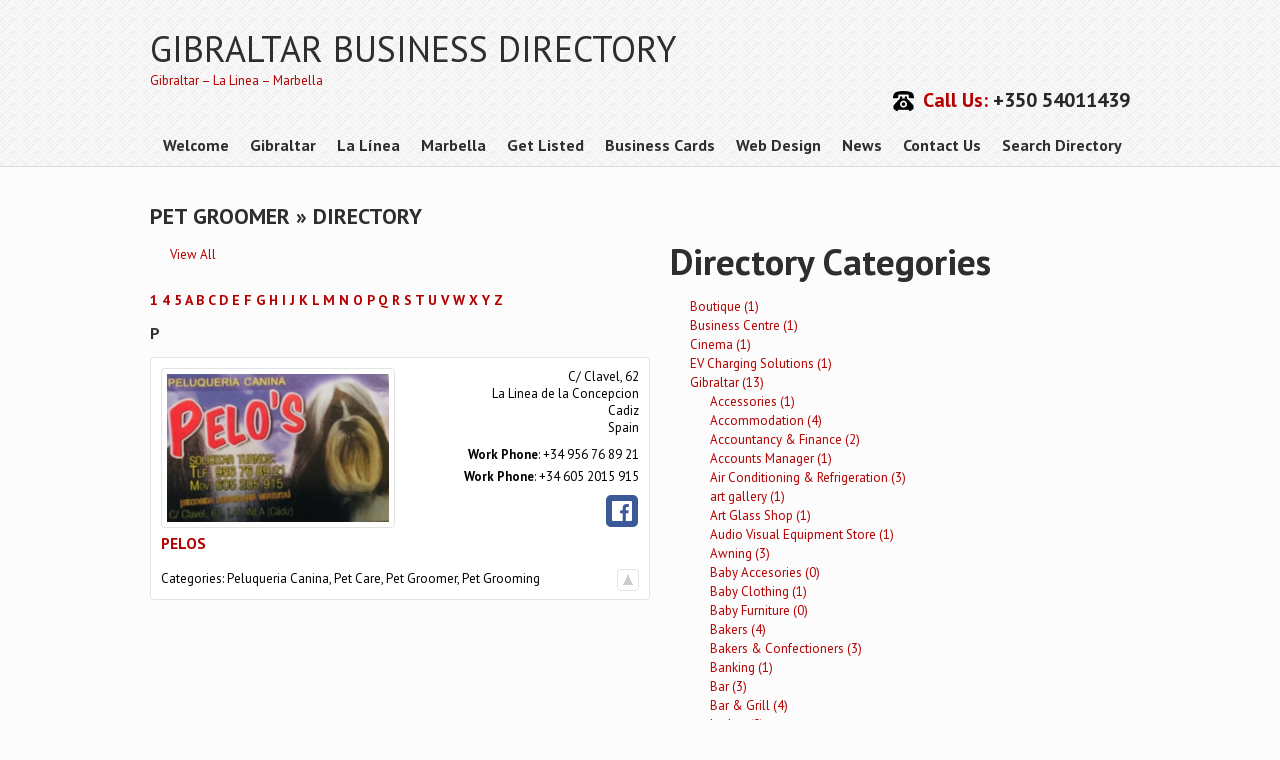

--- FILE ---
content_type: text/html; charset=UTF-8
request_url: https://www.findtheircard.com/card/directory/cat/gibraltar/pet-groomer/
body_size: 26802
content:
<!DOCTYPE html>
<html dir="ltr" lang="en-GB" prefix="og: https://ogp.me/ns#">
<head>
<meta charset="UTF-8">
<meta name="viewport" content="width=device-width, initial-scale=1">
<link rel="profile" href="http://gmpg.org/xfn/11">
<link rel="pingback" href="https://www.findtheircard.com/card/xmlrpc.php">
<title>Pet Groomer » Directory - Gibraltar Business Directory</title>

		<!-- All in One SEO 4.9.3 - aioseo.com -->
	<meta name="description" content="View All 1 4 5 A B C D E F G H I J K L M N O P Q R S T U V W X Y Z P PELOS PELOS C/ Clavel, 62 La Linea de la Concepcion Cadiz Spain work Work Phone: +34 956 76 89 21work Work Phone: +34" />
	<meta name="robots" content="max-image-preview:large" />
	<link rel="canonical" href="https://www.findtheircard.com/card/directory/cat/gibraltar/pet-groomer/" />
	<meta name="generator" content="All in One SEO (AIOSEO) 4.9.3" />
		<meta property="og:locale" content="en_GB" />
		<meta property="og:site_name" content="Gibraltar Business Directory - Gibraltar - La Linea - Marbella" />
		<meta property="og:type" content="article" />
		<meta property="og:title" content="Pet Groomer » Directory - Gibraltar Business Directory" />
		<meta property="og:description" content="View All 1 4 5 A B C D E F G H I J K L M N O P Q R S T U V W X Y Z P PELOS PELOS C/ Clavel, 62 La Linea de la Concepcion Cadiz Spain work Work Phone: +34 956 76 89 21work Work Phone: +34" />
		<meta property="og:url" content="https://www.findtheircard.com/card/directory/cat/gibraltar/pet-groomer/" />
		<meta property="article:published_time" content="2018-04-28T10:38:41+00:00" />
		<meta property="article:modified_time" content="2018-04-28T13:00:39+00:00" />
		<meta property="article:publisher" content="https://www.facebook.com/Findtheircard" />
		<meta name="twitter:card" content="summary" />
		<meta name="twitter:site" content="@GibraltarBusin1" />
		<meta name="twitter:title" content="Pet Groomer » Directory - Gibraltar Business Directory" />
		<meta name="twitter:description" content="View All 1 4 5 A B C D E F G H I J K L M N O P Q R S T U V W X Y Z P PELOS PELOS C/ Clavel, 62 La Linea de la Concepcion Cadiz Spain work Work Phone: +34 956 76 89 21work Work Phone: +34" />
		<meta name="twitter:creator" content="@GibraltarBusin1" />
		<script type="application/ld+json" class="aioseo-schema">
			{"@context":"https:\/\/schema.org","@graph":[{"@type":"BreadcrumbList","@id":"https:\/\/www.findtheircard.com\/card\/directory\/#breadcrumblist","itemListElement":[{"@type":"ListItem","@id":"https:\/\/www.findtheircard.com\/card#listItem","position":1,"name":"Home","item":"https:\/\/www.findtheircard.com\/card","nextItem":{"@type":"ListItem","@id":"https:\/\/www.findtheircard.com\/card\/directory\/#listItem","name":"Pet Groomer &raquo; Directory"}},{"@type":"ListItem","@id":"https:\/\/www.findtheircard.com\/card\/directory\/#listItem","position":2,"name":"Pet Groomer &raquo; Directory","previousItem":{"@type":"ListItem","@id":"https:\/\/www.findtheircard.com\/card#listItem","name":"Home"}}]},{"@type":"Organization","@id":"https:\/\/www.findtheircard.com\/card\/#organization","name":"FindTheirCard.com Business Directory","description":"Gibraltar - La Linea - Marbella","url":"https:\/\/www.findtheircard.com\/card\/","telephone":"+35054011439","logo":{"@type":"ImageObject","url":"https:\/\/www.findtheircard.com\/card\/wp-content\/uploads\/2021\/05\/logo2.jpg","@id":"https:\/\/www.findtheircard.com\/card\/directory\/#organizationLogo","width":160,"height":160},"image":{"@id":"https:\/\/www.findtheircard.com\/card\/directory\/#organizationLogo"},"sameAs":["https:\/\/www.facebook.com\/Findtheircard","https:\/\/twitter.com\/GibraltarBusin1","https:\/\/www.linkedin.com\/in\/gibraltar-business-directory-b24174176\/"]},{"@type":"WebPage","@id":"https:\/\/www.findtheircard.com\/card\/directory\/#webpage","url":"https:\/\/www.findtheircard.com\/card\/directory\/","name":"Pet Groomer \u00bb Directory - Gibraltar Business Directory","description":"View All 1 4 5 A B C D E F G H I J K L M N O P Q R S T U V W X Y Z P PELOS PELOS C\/ Clavel, 62 La Linea de la Concepcion Cadiz Spain work Work Phone: +34 956 76 89 21work Work Phone: +34","inLanguage":"en-GB","isPartOf":{"@id":"https:\/\/www.findtheircard.com\/card\/#website"},"breadcrumb":{"@id":"https:\/\/www.findtheircard.com\/card\/directory\/#breadcrumblist"},"datePublished":"2018-04-28T12:38:41+02:00","dateModified":"2018-04-28T15:00:39+02:00"},{"@type":"WebSite","@id":"https:\/\/www.findtheircard.com\/card\/#website","url":"https:\/\/www.findtheircard.com\/card\/","name":"Gibraltar Business Directory","description":"Gibraltar - La Linea - Marbella","inLanguage":"en-GB","publisher":{"@id":"https:\/\/www.findtheircard.com\/card\/#organization"}}]}
		</script>
		<!-- All in One SEO -->

<link rel='dns-prefetch' href='//www.google.com' />
<link rel='dns-prefetch' href='//ajax.googleapis.com' />
<link rel='dns-prefetch' href='//fonts.googleapis.com' />
<link rel="alternate" type="application/rss+xml" title="Gibraltar Business Directory &raquo; Feed" href="https://www.findtheircard.com/card/feed/" />
<link rel="alternate" title="oEmbed (JSON)" type="application/json+oembed" href="https://www.findtheircard.com/card/wp-json/oembed/1.0/embed?url=https%3A%2F%2Fwww.findtheircard.com%2Fcard%2Fdirectory%2F" />
<link rel="alternate" title="oEmbed (XML)" type="text/xml+oembed" href="https://www.findtheircard.com/card/wp-json/oembed/1.0/embed?url=https%3A%2F%2Fwww.findtheircard.com%2Fcard%2Fdirectory%2F&#038;format=xml" />
		<!-- This site uses the Google Analytics by MonsterInsights plugin v8.10.1 - Using Analytics tracking - https://www.monsterinsights.com/ -->
		<!-- Note: MonsterInsights is not currently configured on this site. The site owner needs to authenticate with Google Analytics in the MonsterInsights settings panel. -->
					<!-- No UA code set -->
				<!-- / Google Analytics by MonsterInsights -->
		<style id='wp-img-auto-sizes-contain-inline-css' type='text/css'>
img:is([sizes=auto i],[sizes^="auto," i]){contain-intrinsic-size:3000px 1500px}
/*# sourceURL=wp-img-auto-sizes-contain-inline-css */
</style>
<style id='wp-emoji-styles-inline-css' type='text/css'>

	img.wp-smiley, img.emoji {
		display: inline !important;
		border: none !important;
		box-shadow: none !important;
		height: 1em !important;
		width: 1em !important;
		margin: 0 0.07em !important;
		vertical-align: -0.1em !important;
		background: none !important;
		padding: 0 !important;
	}
/*# sourceURL=wp-emoji-styles-inline-css */
</style>
<style id='wp-block-library-inline-css' type='text/css'>
:root{--wp-block-synced-color:#7a00df;--wp-block-synced-color--rgb:122,0,223;--wp-bound-block-color:var(--wp-block-synced-color);--wp-editor-canvas-background:#ddd;--wp-admin-theme-color:#007cba;--wp-admin-theme-color--rgb:0,124,186;--wp-admin-theme-color-darker-10:#006ba1;--wp-admin-theme-color-darker-10--rgb:0,107,160.5;--wp-admin-theme-color-darker-20:#005a87;--wp-admin-theme-color-darker-20--rgb:0,90,135;--wp-admin-border-width-focus:2px}@media (min-resolution:192dpi){:root{--wp-admin-border-width-focus:1.5px}}.wp-element-button{cursor:pointer}:root .has-very-light-gray-background-color{background-color:#eee}:root .has-very-dark-gray-background-color{background-color:#313131}:root .has-very-light-gray-color{color:#eee}:root .has-very-dark-gray-color{color:#313131}:root .has-vivid-green-cyan-to-vivid-cyan-blue-gradient-background{background:linear-gradient(135deg,#00d084,#0693e3)}:root .has-purple-crush-gradient-background{background:linear-gradient(135deg,#34e2e4,#4721fb 50%,#ab1dfe)}:root .has-hazy-dawn-gradient-background{background:linear-gradient(135deg,#faaca8,#dad0ec)}:root .has-subdued-olive-gradient-background{background:linear-gradient(135deg,#fafae1,#67a671)}:root .has-atomic-cream-gradient-background{background:linear-gradient(135deg,#fdd79a,#004a59)}:root .has-nightshade-gradient-background{background:linear-gradient(135deg,#330968,#31cdcf)}:root .has-midnight-gradient-background{background:linear-gradient(135deg,#020381,#2874fc)}:root{--wp--preset--font-size--normal:16px;--wp--preset--font-size--huge:42px}.has-regular-font-size{font-size:1em}.has-larger-font-size{font-size:2.625em}.has-normal-font-size{font-size:var(--wp--preset--font-size--normal)}.has-huge-font-size{font-size:var(--wp--preset--font-size--huge)}.has-text-align-center{text-align:center}.has-text-align-left{text-align:left}.has-text-align-right{text-align:right}.has-fit-text{white-space:nowrap!important}#end-resizable-editor-section{display:none}.aligncenter{clear:both}.items-justified-left{justify-content:flex-start}.items-justified-center{justify-content:center}.items-justified-right{justify-content:flex-end}.items-justified-space-between{justify-content:space-between}.screen-reader-text{border:0;clip-path:inset(50%);height:1px;margin:-1px;overflow:hidden;padding:0;position:absolute;width:1px;word-wrap:normal!important}.screen-reader-text:focus{background-color:#ddd;clip-path:none;color:#444;display:block;font-size:1em;height:auto;left:5px;line-height:normal;padding:15px 23px 14px;text-decoration:none;top:5px;width:auto;z-index:100000}html :where(.has-border-color){border-style:solid}html :where([style*=border-top-color]){border-top-style:solid}html :where([style*=border-right-color]){border-right-style:solid}html :where([style*=border-bottom-color]){border-bottom-style:solid}html :where([style*=border-left-color]){border-left-style:solid}html :where([style*=border-width]){border-style:solid}html :where([style*=border-top-width]){border-top-style:solid}html :where([style*=border-right-width]){border-right-style:solid}html :where([style*=border-bottom-width]){border-bottom-style:solid}html :where([style*=border-left-width]){border-left-style:solid}html :where(img[class*=wp-image-]){height:auto;max-width:100%}:where(figure){margin:0 0 1em}html :where(.is-position-sticky){--wp-admin--admin-bar--position-offset:var(--wp-admin--admin-bar--height,0px)}@media screen and (max-width:600px){html :where(.is-position-sticky){--wp-admin--admin-bar--position-offset:0px}}

/*# sourceURL=wp-block-library-inline-css */
</style><style id='global-styles-inline-css' type='text/css'>
:root{--wp--preset--aspect-ratio--square: 1;--wp--preset--aspect-ratio--4-3: 4/3;--wp--preset--aspect-ratio--3-4: 3/4;--wp--preset--aspect-ratio--3-2: 3/2;--wp--preset--aspect-ratio--2-3: 2/3;--wp--preset--aspect-ratio--16-9: 16/9;--wp--preset--aspect-ratio--9-16: 9/16;--wp--preset--color--black: #000000;--wp--preset--color--cyan-bluish-gray: #abb8c3;--wp--preset--color--white: #ffffff;--wp--preset--color--pale-pink: #f78da7;--wp--preset--color--vivid-red: #cf2e2e;--wp--preset--color--luminous-vivid-orange: #ff6900;--wp--preset--color--luminous-vivid-amber: #fcb900;--wp--preset--color--light-green-cyan: #7bdcb5;--wp--preset--color--vivid-green-cyan: #00d084;--wp--preset--color--pale-cyan-blue: #8ed1fc;--wp--preset--color--vivid-cyan-blue: #0693e3;--wp--preset--color--vivid-purple: #9b51e0;--wp--preset--gradient--vivid-cyan-blue-to-vivid-purple: linear-gradient(135deg,rgb(6,147,227) 0%,rgb(155,81,224) 100%);--wp--preset--gradient--light-green-cyan-to-vivid-green-cyan: linear-gradient(135deg,rgb(122,220,180) 0%,rgb(0,208,130) 100%);--wp--preset--gradient--luminous-vivid-amber-to-luminous-vivid-orange: linear-gradient(135deg,rgb(252,185,0) 0%,rgb(255,105,0) 100%);--wp--preset--gradient--luminous-vivid-orange-to-vivid-red: linear-gradient(135deg,rgb(255,105,0) 0%,rgb(207,46,46) 100%);--wp--preset--gradient--very-light-gray-to-cyan-bluish-gray: linear-gradient(135deg,rgb(238,238,238) 0%,rgb(169,184,195) 100%);--wp--preset--gradient--cool-to-warm-spectrum: linear-gradient(135deg,rgb(74,234,220) 0%,rgb(151,120,209) 20%,rgb(207,42,186) 40%,rgb(238,44,130) 60%,rgb(251,105,98) 80%,rgb(254,248,76) 100%);--wp--preset--gradient--blush-light-purple: linear-gradient(135deg,rgb(255,206,236) 0%,rgb(152,150,240) 100%);--wp--preset--gradient--blush-bordeaux: linear-gradient(135deg,rgb(254,205,165) 0%,rgb(254,45,45) 50%,rgb(107,0,62) 100%);--wp--preset--gradient--luminous-dusk: linear-gradient(135deg,rgb(255,203,112) 0%,rgb(199,81,192) 50%,rgb(65,88,208) 100%);--wp--preset--gradient--pale-ocean: linear-gradient(135deg,rgb(255,245,203) 0%,rgb(182,227,212) 50%,rgb(51,167,181) 100%);--wp--preset--gradient--electric-grass: linear-gradient(135deg,rgb(202,248,128) 0%,rgb(113,206,126) 100%);--wp--preset--gradient--midnight: linear-gradient(135deg,rgb(2,3,129) 0%,rgb(40,116,252) 100%);--wp--preset--font-size--small: 13px;--wp--preset--font-size--medium: 20px;--wp--preset--font-size--large: 36px;--wp--preset--font-size--x-large: 42px;--wp--preset--spacing--20: 0.44rem;--wp--preset--spacing--30: 0.67rem;--wp--preset--spacing--40: 1rem;--wp--preset--spacing--50: 1.5rem;--wp--preset--spacing--60: 2.25rem;--wp--preset--spacing--70: 3.38rem;--wp--preset--spacing--80: 5.06rem;--wp--preset--shadow--natural: 6px 6px 9px rgba(0, 0, 0, 0.2);--wp--preset--shadow--deep: 12px 12px 50px rgba(0, 0, 0, 0.4);--wp--preset--shadow--sharp: 6px 6px 0px rgba(0, 0, 0, 0.2);--wp--preset--shadow--outlined: 6px 6px 0px -3px rgb(255, 255, 255), 6px 6px rgb(0, 0, 0);--wp--preset--shadow--crisp: 6px 6px 0px rgb(0, 0, 0);}:where(.is-layout-flex){gap: 0.5em;}:where(.is-layout-grid){gap: 0.5em;}body .is-layout-flex{display: flex;}.is-layout-flex{flex-wrap: wrap;align-items: center;}.is-layout-flex > :is(*, div){margin: 0;}body .is-layout-grid{display: grid;}.is-layout-grid > :is(*, div){margin: 0;}:where(.wp-block-columns.is-layout-flex){gap: 2em;}:where(.wp-block-columns.is-layout-grid){gap: 2em;}:where(.wp-block-post-template.is-layout-flex){gap: 1.25em;}:where(.wp-block-post-template.is-layout-grid){gap: 1.25em;}.has-black-color{color: var(--wp--preset--color--black) !important;}.has-cyan-bluish-gray-color{color: var(--wp--preset--color--cyan-bluish-gray) !important;}.has-white-color{color: var(--wp--preset--color--white) !important;}.has-pale-pink-color{color: var(--wp--preset--color--pale-pink) !important;}.has-vivid-red-color{color: var(--wp--preset--color--vivid-red) !important;}.has-luminous-vivid-orange-color{color: var(--wp--preset--color--luminous-vivid-orange) !important;}.has-luminous-vivid-amber-color{color: var(--wp--preset--color--luminous-vivid-amber) !important;}.has-light-green-cyan-color{color: var(--wp--preset--color--light-green-cyan) !important;}.has-vivid-green-cyan-color{color: var(--wp--preset--color--vivid-green-cyan) !important;}.has-pale-cyan-blue-color{color: var(--wp--preset--color--pale-cyan-blue) !important;}.has-vivid-cyan-blue-color{color: var(--wp--preset--color--vivid-cyan-blue) !important;}.has-vivid-purple-color{color: var(--wp--preset--color--vivid-purple) !important;}.has-black-background-color{background-color: var(--wp--preset--color--black) !important;}.has-cyan-bluish-gray-background-color{background-color: var(--wp--preset--color--cyan-bluish-gray) !important;}.has-white-background-color{background-color: var(--wp--preset--color--white) !important;}.has-pale-pink-background-color{background-color: var(--wp--preset--color--pale-pink) !important;}.has-vivid-red-background-color{background-color: var(--wp--preset--color--vivid-red) !important;}.has-luminous-vivid-orange-background-color{background-color: var(--wp--preset--color--luminous-vivid-orange) !important;}.has-luminous-vivid-amber-background-color{background-color: var(--wp--preset--color--luminous-vivid-amber) !important;}.has-light-green-cyan-background-color{background-color: var(--wp--preset--color--light-green-cyan) !important;}.has-vivid-green-cyan-background-color{background-color: var(--wp--preset--color--vivid-green-cyan) !important;}.has-pale-cyan-blue-background-color{background-color: var(--wp--preset--color--pale-cyan-blue) !important;}.has-vivid-cyan-blue-background-color{background-color: var(--wp--preset--color--vivid-cyan-blue) !important;}.has-vivid-purple-background-color{background-color: var(--wp--preset--color--vivid-purple) !important;}.has-black-border-color{border-color: var(--wp--preset--color--black) !important;}.has-cyan-bluish-gray-border-color{border-color: var(--wp--preset--color--cyan-bluish-gray) !important;}.has-white-border-color{border-color: var(--wp--preset--color--white) !important;}.has-pale-pink-border-color{border-color: var(--wp--preset--color--pale-pink) !important;}.has-vivid-red-border-color{border-color: var(--wp--preset--color--vivid-red) !important;}.has-luminous-vivid-orange-border-color{border-color: var(--wp--preset--color--luminous-vivid-orange) !important;}.has-luminous-vivid-amber-border-color{border-color: var(--wp--preset--color--luminous-vivid-amber) !important;}.has-light-green-cyan-border-color{border-color: var(--wp--preset--color--light-green-cyan) !important;}.has-vivid-green-cyan-border-color{border-color: var(--wp--preset--color--vivid-green-cyan) !important;}.has-pale-cyan-blue-border-color{border-color: var(--wp--preset--color--pale-cyan-blue) !important;}.has-vivid-cyan-blue-border-color{border-color: var(--wp--preset--color--vivid-cyan-blue) !important;}.has-vivid-purple-border-color{border-color: var(--wp--preset--color--vivid-purple) !important;}.has-vivid-cyan-blue-to-vivid-purple-gradient-background{background: var(--wp--preset--gradient--vivid-cyan-blue-to-vivid-purple) !important;}.has-light-green-cyan-to-vivid-green-cyan-gradient-background{background: var(--wp--preset--gradient--light-green-cyan-to-vivid-green-cyan) !important;}.has-luminous-vivid-amber-to-luminous-vivid-orange-gradient-background{background: var(--wp--preset--gradient--luminous-vivid-amber-to-luminous-vivid-orange) !important;}.has-luminous-vivid-orange-to-vivid-red-gradient-background{background: var(--wp--preset--gradient--luminous-vivid-orange-to-vivid-red) !important;}.has-very-light-gray-to-cyan-bluish-gray-gradient-background{background: var(--wp--preset--gradient--very-light-gray-to-cyan-bluish-gray) !important;}.has-cool-to-warm-spectrum-gradient-background{background: var(--wp--preset--gradient--cool-to-warm-spectrum) !important;}.has-blush-light-purple-gradient-background{background: var(--wp--preset--gradient--blush-light-purple) !important;}.has-blush-bordeaux-gradient-background{background: var(--wp--preset--gradient--blush-bordeaux) !important;}.has-luminous-dusk-gradient-background{background: var(--wp--preset--gradient--luminous-dusk) !important;}.has-pale-ocean-gradient-background{background: var(--wp--preset--gradient--pale-ocean) !important;}.has-electric-grass-gradient-background{background: var(--wp--preset--gradient--electric-grass) !important;}.has-midnight-gradient-background{background: var(--wp--preset--gradient--midnight) !important;}.has-small-font-size{font-size: var(--wp--preset--font-size--small) !important;}.has-medium-font-size{font-size: var(--wp--preset--font-size--medium) !important;}.has-large-font-size{font-size: var(--wp--preset--font-size--large) !important;}.has-x-large-font-size{font-size: var(--wp--preset--font-size--x-large) !important;}
/*# sourceURL=global-styles-inline-css */
</style>

<style id='classic-theme-styles-inline-css' type='text/css'>
/*! This file is auto-generated */
.wp-block-button__link{color:#fff;background-color:#32373c;border-radius:9999px;box-shadow:none;text-decoration:none;padding:calc(.667em + 2px) calc(1.333em + 2px);font-size:1.125em}.wp-block-file__button{background:#32373c;color:#fff;text-decoration:none}
/*# sourceURL=/wp-includes/css/classic-themes.min.css */
</style>
<link rel='stylesheet' id='ccf-jquery-ui-css' href='//ajax.googleapis.com/ajax/libs/jqueryui/1.8.2/themes/smoothness/jquery-ui.css?ver=6.9' type='text/css' media='all' />
<link rel='stylesheet' id='ccf-form-css' href='https://www.findtheircard.com/card/wp-content/plugins/custom-contact-forms/assets/build/css/form.min.css?ver=7.8.5' type='text/css' media='all' />
<link rel='stylesheet' id='cn-widgets-css' href='//www.findtheircard.com/card/wp-content/plugins/connections-widgets/assets/css/cn-widgets.min.css?ver=6.9' type='text/css' media='all' />
<link rel='stylesheet' id='itconsultant-font-css' href='//fonts.googleapis.com/css?family=PT+Sans%3A300%2C400%2C600%2C700%2C800%2C900&#038;ver=6.9' type='text/css' media='all' />
<link rel='stylesheet' id='skt_itconsultant-basic-style-css' href='https://www.findtheircard.com/card/wp-content/themes/skt-it-consultant/style.css?ver=6.9' type='text/css' media='all' />
<link rel='stylesheet' id='skt_itconsultant-editor-style-css' href='https://www.findtheircard.com/card/wp-content/themes/skt-it-consultant/editor-style.css?ver=6.9' type='text/css' media='all' />
<link rel='stylesheet' id='skt_itconsultant-nivoslider-style-css' href='https://www.findtheircard.com/card/wp-content/themes/skt-it-consultant/css/nivo-slider.css?ver=6.9' type='text/css' media='all' />
<link rel='stylesheet' id='skt_itconsultant-base-style-css' href='https://www.findtheircard.com/card/wp-content/themes/skt-it-consultant/css/style_base.css?ver=6.9' type='text/css' media='all' />
<link rel='stylesheet' id='skt_itconsultant-custom-style-css' href='https://www.findtheircard.com/card/wp-content/themes/skt-it-consultant/css/style_custom.css?ver=6.9' type='text/css' media='all' />
<link rel='stylesheet' id='newsletter-css' href='https://www.findtheircard.com/card/wp-content/plugins/newsletter/style.css?ver=9.1.1' type='text/css' media='all' />
<link rel='stylesheet' id='cn-public-css' href='//www.findtheircard.com/card/wp-content/plugins/connections/assets/dist/frontend/style.css?ver=10.4.66-1731579847' type='text/css' media='all' />
<link rel='stylesheet' id='cnt-profile-css' href='//www.findtheircard.com/card/wp-content/plugins/connections/templates/profile/profile.css?ver=3.0' type='text/css' media='all' />
<link rel='stylesheet' id='cn-brandicons-css' href='//www.findtheircard.com/card/wp-content/plugins/connections/assets/vendor/icomoon-brands/style.css?ver=10.4.66' type='text/css' media='all' />
<link rel='stylesheet' id='leaflet-css' href='//www.findtheircard.com/card/wp-content/plugins/connections/assets/vendor/leaflet/leaflet.css?ver=1.7.1' type='text/css' media='all' />
<link rel='stylesheet' id='leaflet-control-geocoder-css' href='//www.findtheircard.com/card/wp-content/plugins/connections/assets/vendor/leaflet/geocoder/Control.Geocoder.css?ver=2.4.0' type='text/css' media='all' />
<link rel='stylesheet' id='cn-chosen-css' href='//www.findtheircard.com/card/wp-content/plugins/connections/assets/vendor/chosen/chosen.min.css?ver=1.8.7' type='text/css' media='all' />
<script type="text/javascript" src="https://www.findtheircard.com/card/wp-includes/js/jquery/jquery.min.js?ver=3.7.1" id="jquery-core-js"></script>
<script type="text/javascript" src="https://www.findtheircard.com/card/wp-includes/js/jquery/jquery-migrate.min.js?ver=3.4.1" id="jquery-migrate-js"></script>
<script type="text/javascript" src="https://www.findtheircard.com/card/wp-includes/js/jquery/ui/core.min.js?ver=1.13.3" id="jquery-ui-core-js"></script>
<script type="text/javascript" src="https://www.findtheircard.com/card/wp-includes/js/jquery/ui/datepicker.min.js?ver=1.13.3" id="jquery-ui-datepicker-js"></script>
<script type="text/javascript" id="jquery-ui-datepicker-js-after">
/* <![CDATA[ */
jQuery(function(jQuery){jQuery.datepicker.setDefaults({"closeText":"Close","currentText":"Today","monthNames":["January","February","March","April","May","June","July","August","September","October","November","December"],"monthNamesShort":["Jan","Feb","Mar","Apr","May","Jun","Jul","Aug","Sep","Oct","Nov","Dec"],"nextText":"Next","prevText":"Previous","dayNames":["Sunday","Monday","Tuesday","Wednesday","Thursday","Friday","Saturday"],"dayNamesShort":["Sun","Mon","Tue","Wed","Thu","Fri","Sat"],"dayNamesMin":["S","M","T","W","T","F","S"],"dateFormat":"dS MM yy","firstDay":1,"isRTL":false});});
//# sourceURL=jquery-ui-datepicker-js-after
/* ]]> */
</script>
<script type="text/javascript" src="https://www.findtheircard.com/card/wp-includes/js/underscore.min.js?ver=1.13.7" id="underscore-js"></script>
<script type="text/javascript" id="ccf-form-js-extra">
/* <![CDATA[ */
var ccfSettings = {"ajaxurl":"https://www.findtheircard.com/card/wp-admin/admin-ajax.php","required":"This field is required.","date_required":"Date is required.","hour_required":"Hour is required.","minute_required":"Minute is required.","am-pm_required":"AM/PM is required.","match":"Emails do not match.","email":"This is not a valid email address.","recaptcha":"Your reCAPTCHA response was incorrect.","recaptcha_theme":"light","phone":"This is not a valid phone number.","digits":"This phone number is not 10 digits","hour":"This is not a valid hour.","date":"This date is not valid.","minute":"This is not a valid minute.","fileExtension":"This is not an allowed file extension","fileSize":"This file is bigger than","unknown":"An unknown error occured.","website":"This is not a valid URL. URL's must start with http(s)://"};
//# sourceURL=ccf-form-js-extra
/* ]]> */
</script>
<script type="text/javascript" src="https://www.findtheircard.com/card/wp-content/plugins/custom-contact-forms/assets/build/js/form.min.js?ver=7.8.5" id="ccf-form-js"></script>
<script type="text/javascript" src="https://www.findtheircard.com/card/wp-content/themes/skt-it-consultant/js/jquery.nivo.slider.js?ver=6.9" id="skt_itconsultant-nivo-script-js"></script>
<script type="text/javascript" src="https://www.findtheircard.com/card/wp-content/themes/skt-it-consultant/js/custom.js?ver=6.9" id="skt_itconsultant-custom_js-js"></script>
<link rel="https://api.w.org/" href="https://www.findtheircard.com/card/wp-json/" /><link rel="alternate" title="JSON" type="application/json" href="https://www.findtheircard.com/card/wp-json/wp/v2/pages/5572" /><link rel="EditURI" type="application/rsd+xml" title="RSD" href="https://www.findtheircard.com/card/xmlrpc.php?rsd" />
<meta name="generator" content="WordPress 6.9" />
<link rel='shortlink' href='https://www.findtheircard.com/card/?p=5572' />
    	<style type="text/css">
			a,
			h4.phone span,
			.welcome_text .one_fourth .read,
			.postmeta a:hover,
			#footer a:hover, 
			#copyright a:hover,
			.sidebar-area ul li a:hover,
			#copyright ul li:hover a, 
			#copyright ul li.current_page_item a{
				color:#b40000			}
			nav ul li a:hover, 
			nav ul li.current_page_item a, 
			nav ul li.current_page_parent a.parent, 
			nav ul li:hover ul li:hover, 
			nav ul li:hover ul,
			.theme-default .nivo-controlNav a.active, 
			#commentform input#submit:hover,
			.pagination ul li span.current, 
			.pagination ul li:hover a,
			.social-icons .icon:hover,
			.welcome_text .one_fourth:hover .thumbox, 
			.welcome_text .one_fourth .thumbox{
				background-color:#b40000			}
		</style>
		<style type="text/css">
			.header {
			background: url(https://www.findtheircard.com/card/wp-content/themes/skt-it-consultant/images/header-bg.jpg);
			background-position: center top;
		}
		
	</style>
	</head>

<body class="wp-singular page-template-default page page-id-5572 page-parent wp-theme-skt-it-consultant">
    <div class="wrapper_main">   
        <header class="header">
        	<div class="container">
                <div class="head_fix">
                 <div id="logo">
                 	<a href="https://www.findtheircard.com/card/">
                            <h2>Gibraltar Business Directory</h2>
                            <span>Gibraltar &#8211; La Linea &#8211; Marbella</span>
                    </a>
                </div>
                <div class="header_right">
                   <h4 class="phone"><span>Call Us:</span> +350 54011439</h4> 
                   <div class="mobile_nav"><a href="#">Menu...</a></div>
                <nav id="nav">
                  <ul><li id="menu-item-12" class="menu-item menu-item-type-post_type menu-item-object-page menu-item-home menu-item-12"><a href="https://www.findtheircard.com/card/">Welcome</a></li>
<li id="menu-item-5599" class="menu-item menu-item-type-post_type menu-item-object-page menu-item-5599"><a href="https://www.findtheircard.com/card/directory/gibraltar/">Gibraltar</a></li>
<li id="menu-item-5600" class="menu-item menu-item-type-post_type menu-item-object-page menu-item-5600"><a href="https://www.findtheircard.com/card/directory/la-linea-de-la-concepcion-spain/">La Línea</a></li>
<li id="menu-item-5601" class="menu-item menu-item-type-post_type menu-item-object-page menu-item-5601"><a href="https://www.findtheircard.com/card/directory/marbella-spain/">Marbella</a></li>
<li id="menu-item-5521" class="menu-item menu-item-type-post_type menu-item-object-page menu-item-5521"><a href="https://www.findtheircard.com/card/get-listed/">Get Listed</a></li>
<li id="menu-item-5558" class="menu-item menu-item-type-post_type menu-item-object-page menu-item-5558"><a href="https://www.findtheircard.com/card/business-cards/">Business Cards</a></li>
<li id="menu-item-5562" class="menu-item menu-item-type-post_type menu-item-object-page menu-item-5562"><a href="https://www.findtheircard.com/card/web-design/">Web Design</a></li>
<li id="menu-item-5570" class="menu-item menu-item-type-post_type menu-item-object-page menu-item-5570"><a href="https://www.findtheircard.com/card/news/">News</a></li>
<li id="menu-item-5545" class="menu-item menu-item-type-post_type menu-item-object-page menu-item-5545"><a href="https://www.findtheircard.com/card/contact-us/">Contact Us</a></li>
<li id="menu-item-5571" class="menu-item menu-item-type-custom menu-item-object-custom menu-item-has-children menu-item-5571"><a href="#">Search Directory</a>
<ul class="sub-menu">
	<li id="menu-item-5602" class="menu-item menu-item-type-gs_sim menu-item-object-gs_sim menu-item-5602"><div id="cnw_search-2" class="widget widget_cnw_search"><h2 class="widgettitle">Search Directory</h2>
<form role="search" method="get" action="https://www.findtheircard.com/card/directory/"><span class="cn-search"><input type="text" id="cn-search-input" name="cn-s" value="" placeholder="Search"/><input type="submit" name="" id="cn-search-submit" class="cn-search-button" value="Search Directory" style="text-indent: -9999px;" tabindex="-1" /></span></form></div></li>
</ul>
</li>
</ul>                 </nav>                     
                </div>
	            <div class="clear"></div> 
                </div><!--end.head_fix-->                           
            </div>             
        </header>
		<div class="content-area page-layout">
    <div class="container">
       <div class="page_wrapper">      
        <section class="site-main" id="sitefull">
							
<article id="post-5572" class="post-5572 page type-page status-publish hentry">
	<header class="entry-header">
		<h1 class="entry-title">Pet Groomer &raquo; Directory</h1>
	</header><!-- .entry-header -->

	<div class="entry-content">
		<div class="flex-container directory">
<section>
    <div id="cn-top" style="position: absolute; top: 0; right: 0;"></div><div class="cn-list" id="cn-list" data-connections-version="10.4.66-0.7"><div class="cn-template cn-card" id="cn-card" data-template-version="3.0"><div class="cn-list-head">
<ul class="cn-list-actions">
	<li class="cn-list-action-item" id="cn-list-action-view_all"><a rel="canonical" href="https://www.findtheircard.com/card/directory/view/all/">View All</a></li>
</ul>
<div class="cn-cat-description"></div>


</div>
<div class="cn-list-body" id="cn-list-body">
<div class="cn-list-section-head" id="cn-char-P"><div class="cn-alphaindex">
 <a class="cn-char" title="1" href="https://www.findtheircard.com/card/directory/char/1/">1</a>
 <a class="cn-char" title="4" href="https://www.findtheircard.com/card/directory/char/4/">4</a>
 <a class="cn-char" title="5" href="https://www.findtheircard.com/card/directory/char/5/">5</a>
 <a class="cn-char" title="A" href="https://www.findtheircard.com/card/directory/char/A/">A</a>
 <a class="cn-char" title="B" href="https://www.findtheircard.com/card/directory/char/B/">B</a>
 <a class="cn-char" title="C" href="https://www.findtheircard.com/card/directory/char/C/">C</a>
 <a class="cn-char" title="D" href="https://www.findtheircard.com/card/directory/char/D/">D</a>
 <a class="cn-char" title="E" href="https://www.findtheircard.com/card/directory/char/E/">E</a>
 <a class="cn-char" title="F" href="https://www.findtheircard.com/card/directory/char/F/">F</a>
 <a class="cn-char" title="G" href="https://www.findtheircard.com/card/directory/char/G/">G</a>
 <a class="cn-char" title="H" href="https://www.findtheircard.com/card/directory/char/H/">H</a>
 <a class="cn-char" title="I" href="https://www.findtheircard.com/card/directory/char/I/">I</a>
 <a class="cn-char" title="J" href="https://www.findtheircard.com/card/directory/char/J/">J</a>
 <a class="cn-char" title="K" href="https://www.findtheircard.com/card/directory/char/K/">K</a>
 <a class="cn-char" title="L" href="https://www.findtheircard.com/card/directory/char/L/">L</a>
 <a class="cn-char" title="M" href="https://www.findtheircard.com/card/directory/char/M/">M</a>
 <a class="cn-char" title="N" href="https://www.findtheircard.com/card/directory/char/N/">N</a>
 <a class="cn-char" title="O" href="https://www.findtheircard.com/card/directory/char/O/">O</a>
 <a class="cn-char" title="P" href="https://www.findtheircard.com/card/directory/char/P/">P</a>
 <a class="cn-char" title="Q" href="https://www.findtheircard.com/card/directory/char/Q/">Q</a>
 <a class="cn-char" title="R" href="https://www.findtheircard.com/card/directory/char/R/">R</a>
 <a class="cn-char" title="S" href="https://www.findtheircard.com/card/directory/char/S/">S</a>
 <a class="cn-char" title="T" href="https://www.findtheircard.com/card/directory/char/T/">T</a>
 <a class="cn-char" title="U" href="https://www.findtheircard.com/card/directory/char/U/">U</a>
 <a class="cn-char" title="V" href="https://www.findtheircard.com/card/directory/char/V/">V</a>
 <a class="cn-char" title="W" href="https://www.findtheircard.com/card/directory/char/W/">W</a>
 <a class="cn-char" title="X" href="https://www.findtheircard.com/card/directory/char/X/">X</a>
 <a class="cn-char" title="Y" href="https://www.findtheircard.com/card/directory/char/Y/">Y</a>
 <a class="cn-char" title="Z" href="https://www.findtheircard.com/card/directory/char/Z/">Z</a>
</div>
<h4 class="cn-alphahead">P</h4></div><div class="cn-list-row cn-list-item vcard organization peluqueria-canina pet-care pet-groomer pet-grooming" id="pelos" data-entry-type="organization" data-entry-id="525" data-entry-slug="pelos"><div class="cn-entry" style="background-color: #FFF;border: 1px solid #E3E3E3;border-radius: 4px;color: #000;margin: 8px 0;padding: 10px;position: relative">

	<div class="cn-left" style="width:49%; float:left">
		<span class="cn-image-style"><span style="display: block; max-width: 100%; width: 500px"><a href="https://www.findtheircard.com/card/directory/name/pelos/"><img width="500" height="333" permalink="1" sizes="auto, 100vw" lazyload="1" class="cn-image photo" alt="Photo of PELOS" title="Photo of PELOS" srcset="//www.findtheircard.com/card/wp-content/uploads/connections-images/pelos/pelos-57a8fcc3cf1576bbba5e70a05554b1dd.jpg 1x" loading="lazy"/></a></span></span>
		<div style="clear:both;"></div>
		<div style="margin-bottom: 10px;">
			<div style="font-size:larger;font-variant: small-caps"><strong><a title="PELOS" href="https://www.findtheircard.com/card/directory/name/pelos/"><span class="org fn notranslate">PELOS</span></a>
</strong></div>
			<span class="org"><span class="organization-name notranslate" style="display: none;">PELOS</span></span>
		</div>

	</div>

	<div class="cn-right" style="text-align: right;">

		<span class="address-block"><span class="adr cn-address"> <span class="street-address notranslate">C/ Clavel, 62</span> <span class="street-address notranslate">La Linea de la Concepcion</span> <span class="street-address notranslate">Cadiz</span> <span class="county notranslate">Spain</span> <span class="type" style="display: none;">work</span></span></span>
<span class="phone-number-block">
<span class="tel cn-phone-number cn-phone-number-type-workphone"><span class="phone-name">Work Phone</span><span class="cn-separator">:</span> <span class="value">+34 956 76 89 21</span><span class="type" style="display: none;">work</span></span>
<span class="tel cn-phone-number cn-phone-number-type-workphone"><span class="phone-name">Work Phone</span><span class="cn-separator">:</span> <span class="value">+34 605 2015 915</span><span class="type" style="display: none;">work</span></span>
</span>
<span class="social-media-block">
	<span class="social-media-network cn-social-media-network"><a class="url facebook" href="https://www.facebook.com/pages/Pelos-Peluqueria-Canina/443252385870475" target="_blank" rel="noopener noreferrer nofollow" title="Facebook"><i class="cn-brandicon-facebook cn-brandicon-size-32"></i></a></span>

</span>

	</div>

	<div style="clear:both"></div>

	
	<div class="cn-meta" style="margin-top: 6px">
			</div>

	<div class="cn-clear" style="display:table;width:100%;">
		<div style="display:table-cell;vertical-align:middle;">
			<div class="cn-categories"><span class="cn_category_label">Categories: </span> <span class="cn-category-name cn_category cn-category-481 cn-category-peluqueria-canina">Peluqueria Canina</span><span class="cn-category-separator">, </span><span class="cn-category-name cn_category cn-category-117 cn-category-pet-care">Pet Care</span><span class="cn-category-separator">, </span><span class="cn-category-name cn_category cn-category-480 cn-category-pet-groomer">Pet Groomer</span><span class="cn-category-separator">, </span><span class="cn-category-name cn_category cn-category-118 cn-category-pet-grooming">Pet Grooming</span></div>
		</div>
		<div style="display:table-cell;text-align:right;vertical-align:middle;">
			<span class="cn-last-updated" style="display: none;font-size: 10px;font-variant: small-caps;margin-right: 10px">Updated 8 years ago.</span>
<span class="cn-return-to-top"><a href="#cn-top" title="Return to top."><img decoding="async" src="https://www.findtheircard.com/card/wp-content/plugins/connections/assets/images/uparrow.gif" alt="Return to top."/></a></span>
		</div>
	</div>

</div>

</div>
</div>
<div class="cn-list-foot">

</div>

</div>

</div><br />
  </section>
<section>
    <div id="cnw_categories-2" class="widget widget_cnw_categories"><h2 class="widgettitle">Directory Categories</h2>
<ul class="cn-cat-tree cnw-style-default">
<li class="cat-item cat-item-626 cn-cat-parent"><a href="https://www.findtheircard.com/card/directory/cat/boutique-clothing/" title="Boutique">Boutique<span class="cn-cat-count">&nbsp;(1)</span></a></li>
<li class="cat-item cat-item-622 cn-cat-parent"><a href="https://www.findtheircard.com/card/directory/cat/business-centre/" title="Business Centre">Business Centre<span class="cn-cat-count">&nbsp;(1)</span></a></li>
<li class="cat-item cat-item-618 cn-cat-parent"><a href="https://www.findtheircard.com/card/directory/cat/cinema/" title="Cinema">Cinema<span class="cn-cat-count">&nbsp;(1)</span></a></li>
<li class="cat-item cat-item-615 cn-cat-parent"><a href="https://www.findtheircard.com/card/directory/cat/ev-charging-solutions/" title="EV Charging Solutions">EV Charging Solutions<span class="cn-cat-count">&nbsp;(1)</span></a></li>
<li class="cat-item cat-item-2 cn-cat-parent cn-cat-has-children current-cat"><a href="https://www.findtheircard.com/card/directory/cat/gibraltar/" title="Gibraltar">Gibraltar<span class="cn-cat-count">&nbsp;(13)</span></a><ul class="children cn-cat-children">
	<li class="cat-item cat-item-294 cn-cat-parent"><a href="https://www.findtheircard.com/card/directory/cat/gibraltar/accessories/" title="Accessories">Accessories<span class="cn-cat-count">&nbsp;(1)</span></a></li>
	<li class="cat-item cat-item-433 cn-cat-parent"><a href="https://www.findtheircard.com/card/directory/cat/gibraltar/accommodation/" title="Accommodation">Accommodation<span class="cn-cat-count">&nbsp;(4)</span></a></li>
	<li class="cat-item cat-item-124 cn-cat-parent"><a href="https://www.findtheircard.com/card/directory/cat/gibraltar/accountancy-and-finance/" title="Accountancy &amp; Finance">Accountancy &amp; Finance<span class="cn-cat-count">&nbsp;(2)</span></a></li>
	<li class="cat-item cat-item-437 cn-cat-parent"><a href="https://www.findtheircard.com/card/directory/cat/gibraltar/accounts-manager/" title="Accounts Manager">Accounts Manager<span class="cn-cat-count">&nbsp;(1)</span></a></li>
	<li class="cat-item cat-item-221 cn-cat-parent"><a href="https://www.findtheircard.com/card/directory/cat/gibraltar/air-conditioning-refrigeration/" title="Air Conditioning &amp; Refrigeration">Air Conditioning &amp; Refrigeration<span class="cn-cat-count">&nbsp;(3)</span></a></li>
	<li class="cat-item cat-item-512 cn-cat-parent"><a href="https://www.findtheircard.com/card/directory/cat/gibraltar/art-gallery/" title="art gallery">art gallery<span class="cn-cat-count">&nbsp;(1)</span></a></li>
	<li class="cat-item cat-item-559 cn-cat-parent"><a href="https://www.findtheircard.com/card/directory/cat/gibraltar/art_glass-shop/" title="Art Glass Shop">Art Glass Shop<span class="cn-cat-count">&nbsp;(1)</span></a></li>
	<li class="cat-item cat-item-439 cn-cat-parent"><a href="https://www.findtheircard.com/card/directory/cat/gibraltar/audio-visual-equipment-store/" title="Audio Visual Equipment Store">Audio Visual Equipment Store<span class="cn-cat-count">&nbsp;(1)</span></a></li>
	<li class="cat-item cat-item-268 cn-cat-parent"><a href="https://www.findtheircard.com/card/directory/cat/gibraltar/auning/" title="Awning">Awning<span class="cn-cat-count">&nbsp;(3)</span></a></li>
	<li class="cat-item cat-item-125 cn-cat-parent"><a href="https://www.findtheircard.com/card/directory/cat/gibraltar/baby-accesories/" title="Baby Accesories">Baby Accesories<span class="cn-cat-count">&nbsp;(0)</span></a></li>
	<li class="cat-item cat-item-126 cn-cat-parent"><a href="https://www.findtheircard.com/card/directory/cat/gibraltar/baby-clothing/" title="Baby Clothing">Baby Clothing<span class="cn-cat-count">&nbsp;(1)</span></a></li>
	<li class="cat-item cat-item-127 cn-cat-parent"><a href="https://www.findtheircard.com/card/directory/cat/gibraltar/baby-furniture/" title="Baby Furniture">Baby Furniture<span class="cn-cat-count">&nbsp;(0)</span></a></li>
	<li class="cat-item cat-item-112 cn-cat-parent"><a href="https://www.findtheircard.com/card/directory/cat/gibraltar/bakers/" title="Bakers">Bakers<span class="cn-cat-count">&nbsp;(4)</span></a></li>
	<li class="cat-item cat-item-279 cn-cat-parent"><a href="https://www.findtheircard.com/card/directory/cat/gibraltar/bakers-confectioners/" title="Bakers &amp; Confectioners">Bakers &amp; Confectioners<span class="cn-cat-count">&nbsp;(3)</span></a></li>
	<li class="cat-item cat-item-633 cn-cat-parent"><a href="https://www.findtheircard.com/card/directory/cat/gibraltar/banking/" title="Banking">Banking<span class="cn-cat-count">&nbsp;(1)</span></a></li>
	<li class="cat-item cat-item-509 cn-cat-parent"><a href="https://www.findtheircard.com/card/directory/cat/gibraltar/bar-gibraltar/" title="Bar">Bar<span class="cn-cat-count">&nbsp;(3)</span></a></li>
	<li class="cat-item cat-item-341 cn-cat-parent"><a href="https://www.findtheircard.com/card/directory/cat/gibraltar/bar-grill/" title="Bar &amp; Grill">Bar &amp; Grill<span class="cn-cat-count">&nbsp;(4)</span></a></li>
	<li class="cat-item cat-item-532 cn-cat-parent"><a href="https://www.findtheircard.com/card/directory/cat/gibraltar/barber_/" title="barber">barber<span class="cn-cat-count">&nbsp;(9)</span></a></li>
	<li class="cat-item cat-item-246 cn-cat-parent"><a href="https://www.findtheircard.com/card/directory/cat/gibraltar/barrister-acting-solicitor-commissioner-for-oaths/" title="Barristers &amp; Solicitors">Barristers &amp; Solicitors<span class="cn-cat-count">&nbsp;(5)</span></a></li>
	<li class="cat-item cat-item-290 cn-cat-parent"><a href="https://www.findtheircard.com/card/directory/cat/gibraltar/bathroom/" title="Bathroom">Bathroom<span class="cn-cat-count">&nbsp;(1)</span></a></li>
	<li class="cat-item cat-item-212 cn-cat-parent"><a href="https://www.findtheircard.com/card/directory/cat/gibraltar/batteries/" title="Batteries">Batteries<span class="cn-cat-count">&nbsp;(1)</span></a></li>
	<li class="cat-item cat-item-545 cn-cat-parent"><a href="https://www.findtheircard.com/card/directory/cat/gibraltar/beach_bar/" title="Beach bar">Beach bar<span class="cn-cat-count">&nbsp;(1)</span></a></li>
	<li class="cat-item cat-item-231 cn-cat-parent cn-cat-has-children"><a href="https://www.findtheircard.com/card/directory/cat/gibraltar/beauty-salon/" title="Beauty Salon">Beauty Salon<span class="cn-cat-count">&nbsp;(17)</span></a>	<ul class="children cn-cat-children">
		<li class="cat-item cat-item-609 cn-cat-parent"><a href="https://www.findtheircard.com/card/directory/cat/gibraltar/beauty-salon/aesthetics/" title="Aesthetics">Aesthetics<span class="cn-cat-count">&nbsp;(2)</span></a></li>
		<li class="cat-item cat-item-611 cn-cat-parent"><a href="https://www.findtheircard.com/card/directory/cat/gibraltar/beauty-salon/beauty/" title="Beauty">Beauty<span class="cn-cat-count">&nbsp;(1)</span></a></li>
		<li class="cat-item cat-item-612 cn-cat-parent"><a href="https://www.findtheircard.com/card/directory/cat/gibraltar/beauty-salon/therapy/" title="Therapy">Therapy<span class="cn-cat-count">&nbsp;(1)</span></a></li>
		<li class="cat-item cat-item-610 cn-cat-parent"><a href="https://www.findtheircard.com/card/directory/cat/gibraltar/beauty-salon/wellness-beauty-salon/" title="Wellness">Wellness<span class="cn-cat-count">&nbsp;(1)</span></a></li>
	</ul>
</li>
	<li class="cat-item cat-item-242 cn-cat-parent"><a href="https://www.findtheircard.com/card/directory/cat/gibraltar/bedrooms/" title="Bedrooms">Bedrooms<span class="cn-cat-count">&nbsp;(2)</span></a></li>
	<li class="cat-item cat-item-518 cn-cat-parent"><a href="https://www.findtheircard.com/card/directory/cat/gibraltar/beers-wine-spirits/" title="Beers, wine &amp; spirits">Beers, wine &amp; spirits<span class="cn-cat-count">&nbsp;(0)</span></a></li>
	<li class="cat-item cat-item-265 cn-cat-parent"><a href="https://www.findtheircard.com/card/directory/cat/gibraltar/bespoke-clothing/" title="Bespoke Clothing">Bespoke Clothing<span class="cn-cat-count">&nbsp;(1)</span></a></li>
	<li class="cat-item cat-item-565 cn-cat-parent"><a href="https://www.findtheircard.com/card/directory/cat/gibraltar/bespoke-gifts/" title="Bespoke Gifts">Bespoke Gifts<span class="cn-cat-count">&nbsp;(1)</span></a></li>
	<li class="cat-item cat-item-208 cn-cat-parent"><a href="https://www.findtheircard.com/card/directory/cat/gibraltar/bicycles-accessories/" title="Bicycles &amp; Accessories">Bicycles &amp; Accessories<span class="cn-cat-count">&nbsp;(1)</span></a></li>
	<li class="cat-item cat-item-554 cn-cat-parent"><a href="https://www.findtheircard.com/card/directory/cat/gibraltar/bike_fitting/" title="Bike fitting">Bike fitting<span class="cn-cat-count">&nbsp;(1)</span></a></li>
	<li class="cat-item cat-item-534 cn-cat-parent"><a href="https://www.findtheircard.com/card/directory/cat/gibraltar/blinds/" title="blinds">blinds<span class="cn-cat-count">&nbsp;(1)</span></a></li>
	<li class="cat-item cat-item-434 cn-cat-parent"><a href="https://www.findtheircard.com/card/directory/cat/gibraltar/boatel/" title="Boatel">Boatel<span class="cn-cat-count">&nbsp;(1)</span></a></li>
	<li class="cat-item cat-item-585 cn-cat-parent"><a href="https://www.findtheircard.com/card/directory/cat/gibraltar/body-piercings/" title="Body Piercings">Body Piercings<span class="cn-cat-count">&nbsp;(1)</span></a></li>
	<li class="cat-item cat-item-115 cn-cat-parent"><a href="https://www.findtheircard.com/card/directory/cat/gibraltar/building-and-construction/" title="Building &amp; Construction">Building &amp; Construction<span class="cn-cat-count">&nbsp;(9)</span></a></li>
	<li class="cat-item cat-item-572 cn-cat-parent"><a href="https://www.findtheircard.com/card/directory/cat/gibraltar/burger-bar/" title="Burger Bar">Burger Bar<span class="cn-cat-count">&nbsp;(1)</span></a></li>
	<li class="cat-item cat-item-340 cn-cat-parent"><a href="https://www.findtheircard.com/card/directory/cat/gibraltar/business-functions/" title="Business Functions Venues">Business Functions Venues<span class="cn-cat-count">&nbsp;(1)</span></a></li>
	<li class="cat-item cat-item-438 cn-cat-parent"><a href="https://www.findtheircard.com/card/directory/cat/gibraltar/business-services/" title="Business Services">Business Services<span class="cn-cat-count">&nbsp;(4)</span></a></li>
	<li class="cat-item cat-item-323 cn-cat-parent"><a href="https://www.findtheircard.com/card/directory/cat/gibraltar/butchers/" title="Butchers">Butchers<span class="cn-cat-count">&nbsp;(4)</span></a></li>
	<li class="cat-item cat-item-449 cn-cat-parent"><a href="https://www.findtheircard.com/card/directory/cat/gibraltar/butchers-delivery/" title="Butchers Delivery">Butchers Delivery<span class="cn-cat-count">&nbsp;(1)</span></a></li>
	<li class="cat-item cat-item-324 cn-cat-parent"><a href="https://www.findtheircard.com/card/directory/cat/gibraltar/butchers-home-delivery/" title="Butchers Home Delivery">Butchers Home Delivery<span class="cn-cat-count">&nbsp;(3)</span></a></li>
	<li class="cat-item cat-item-582 cn-cat-parent"><a href="https://www.findtheircard.com/card/directory/cat/gibraltar/buy-sell-cars/" title="Buy &amp; Sell cars">Buy &amp; Sell cars<span class="cn-cat-count">&nbsp;(1)</span></a></li>
	<li class="cat-item cat-item-322 cn-cat-parent"><a href="https://www.findtheircard.com/card/directory/cat/gibraltar/cafe/" title="Cafe">Cafe<span class="cn-cat-count">&nbsp;(20)</span></a></li>
	<li class="cat-item cat-item-520 cn-cat-parent"><a href="https://www.findtheircard.com/card/directory/cat/gibraltar/cakes_/" title="cakes">cakes<span class="cn-cat-count">&nbsp;(1)</span></a></li>
	<li class="cat-item cat-item-129 cn-cat-parent"><a href="https://www.findtheircard.com/card/directory/cat/gibraltar/cameras/" title="Cameras">Cameras<span class="cn-cat-count">&nbsp;(3)</span></a></li>
	<li class="cat-item cat-item-213 cn-cat-parent"><a href="https://www.findtheircard.com/card/directory/cat/gibraltar/car-accessories/" title="Car Accessories">Car Accessories<span class="cn-cat-count">&nbsp;(1)</span></a></li>
	<li class="cat-item cat-item-205 cn-cat-parent"><a href="https://www.findtheircard.com/card/directory/cat/gibraltar/car-cleaning-service-valeting/" title="Car Cleaning Service/ Valeting">Car Cleaning Service/ Valeting<span class="cn-cat-count">&nbsp;(2)</span></a></li>
	<li class="cat-item cat-item-414 cn-cat-parent"><a href="https://www.findtheircard.com/card/directory/cat/gibraltar/car-dealership/" title="Car Dealership">Car Dealership<span class="cn-cat-count">&nbsp;(4)</span></a></li>
	<li class="cat-item cat-item-552 cn-cat-parent"><a href="https://www.findtheircard.com/card/directory/cat/gibraltar/car_number-plates/" title="Car number plates">Car number plates<span class="cn-cat-count">&nbsp;(1)</span></a></li>
	<li class="cat-item cat-item-259 cn-cat-parent"><a href="https://www.findtheircard.com/card/directory/cat/gibraltar/car-resprays/" title="Car Resprays">Car Resprays<span class="cn-cat-count">&nbsp;(1)</span></a></li>
	<li class="cat-item cat-item-116 cn-cat-parent"><a href="https://www.findtheircard.com/card/directory/cat/gibraltar/carpentry-joinery/" title="Carpentry / Joinery">Carpentry / Joinery<span class="cn-cat-count">&nbsp;(4)</span></a></li>
	<li class="cat-item cat-item-270 cn-cat-parent"><a href="https://www.findtheircard.com/card/directory/cat/gibraltar/carpets/" title="Carpets">Carpets<span class="cn-cat-count">&nbsp;(1)</span></a></li>
	<li class="cat-item cat-item-462 cn-cat-parent"><a href="https://www.findtheircard.com/card/directory/cat/gibraltar/cars/" title="Cars">Cars<span class="cn-cat-count">&nbsp;(1)</span></a></li>
	<li class="cat-item cat-item-321 cn-cat-parent"><a href="https://www.findtheircard.com/card/directory/cat/gibraltar/casino/" title="Casino">Casino<span class="cn-cat-count">&nbsp;(1)</span></a></li>
	<li class="cat-item cat-item-204 cn-cat-parent"><a href="https://www.findtheircard.com/card/directory/cat/gibraltar/catering-equipment-supplys/" title="Catering Equipment Supplys">Catering Equipment Supplys<span class="cn-cat-count">&nbsp;(1)</span></a></li>
	<li class="cat-item cat-item-217 cn-cat-parent"><a href="https://www.findtheircard.com/card/directory/cat/gibraltar/catering-equipmentvending/" title="Catering Equipment/Vending">Catering Equipment/Vending<span class="cn-cat-count">&nbsp;(0)</span></a></li>
	<li class="cat-item cat-item-640 cn-cat-parent"><a href="https://www.findtheircard.com/card/directory/cat/gibraltar/catering-events/" title="Catering for Events">Catering for Events<span class="cn-cat-count">&nbsp;(1)</span></a></li>
	<li class="cat-item cat-item-581 cn-cat-parent"><a href="https://www.findtheircard.com/card/directory/cat/gibraltar/cbd-oils/" title="CBD oils">CBD oils<span class="cn-cat-count">&nbsp;(2)</span></a></li>
	<li class="cat-item cat-item-600 cn-cat-parent"><a href="https://www.findtheircard.com/card/directory/cat/gibraltar/cctv-systems/" title="CCTV Systems">CCTV Systems<span class="cn-cat-count">&nbsp;(1)</span></a></li>
	<li class="cat-item cat-item-445 cn-cat-parent"><a href="https://www.findtheircard.com/card/directory/cat/gibraltar/cementry/" title="Cementry">Cementry<span class="cn-cat-count">&nbsp;(1)</span></a></li>
	<li class="cat-item cat-item-266 cn-cat-parent"><a href="https://www.findtheircard.com/card/directory/cat/gibraltar/ceramic-tiling/" title="Ceramic Tiling">Ceramic Tiling<span class="cn-cat-count">&nbsp;(1)</span></a></li>
	<li class="cat-item cat-item-131 cn-cat-parent"><a href="https://www.findtheircard.com/card/directory/cat/gibraltar/chartered-building-surveyors/" title="Chartered Building Surveyors">Chartered Building Surveyors<span class="cn-cat-count">&nbsp;(1)</span></a></li>
	<li class="cat-item cat-item-132 cn-cat-parent"><a href="https://www.findtheircard.com/card/directory/cat/gibraltar/child-care/" title="Child Care">Child Care<span class="cn-cat-count">&nbsp;(7)</span></a></li>
	<li class="cat-item cat-item-347 cn-cat-parent"><a href="https://www.findtheircard.com/card/directory/cat/gibraltar/chineese-restaurant/" title="Chineese Restaurant">Chineese Restaurant<span class="cn-cat-count">&nbsp;(1)</span></a></li>
	<li class="cat-item cat-item-546 cn-cat-parent"><a href="https://www.findtheircard.com/card/directory/cat/gibraltar/chiringito/" title="Chiringito">Chiringito<span class="cn-cat-count">&nbsp;(1)</span></a></li>
	<li class="cat-item cat-item-418 cn-cat-parent"><a href="https://www.findtheircard.com/card/directory/cat/gibraltar/chiropractor/" title="Chiropractor">Chiropractor<span class="cn-cat-count">&nbsp;(2)</span></a></li>
	<li class="cat-item cat-item-342 cn-cat-parent"><a href="https://www.findtheircard.com/card/directory/cat/gibraltar/clairvoyant/" title="Clairvoyant">Clairvoyant<span class="cn-cat-count">&nbsp;(1)</span></a></li>
	<li class="cat-item cat-item-230 cn-cat-parent"><a href="https://www.findtheircard.com/card/directory/cat/gibraltar/cleaning-services/" title="Cleaning Services">Cleaning Services<span class="cn-cat-count">&nbsp;(2)</span></a></li>
	<li class="cat-item cat-item-238 cn-cat-parent"><a href="https://www.findtheircard.com/card/directory/cat/gibraltar/clothing/" title="Clothing">Clothing<span class="cn-cat-count">&nbsp;(2)</span></a></li>
	<li class="cat-item cat-item-497 cn-cat-parent"><a href="https://www.findtheircard.com/card/directory/cat/gibraltar/commissioner-for-oaths/" title="Commissioner - for - oaths">Commissioner - for - oaths<span class="cn-cat-count">&nbsp;(1)</span></a></li>
	<li class="cat-item cat-item-487 cn-cat-parent"><a href="https://www.findtheircard.com/card/directory/cat/gibraltar/communion-dresses/" title="Communion Dresses">Communion Dresses<span class="cn-cat-count">&nbsp;(1)</span></a></li>
	<li class="cat-item cat-item-284 cn-cat-parent"><a href="https://www.findtheircard.com/card/directory/cat/gibraltar/company-incorporation-management/" title="Company Incorporation &amp; Management">Company Incorporation &amp; Management<span class="cn-cat-count">&nbsp;(1)</span></a></li>
	<li class="cat-item cat-item-283 cn-cat-parent"><a href="https://www.findtheircard.com/card/directory/cat/gibraltar/company-management/" title="Company Management">Company Management<span class="cn-cat-count">&nbsp;(1)</span></a></li>
	<li class="cat-item cat-item-182 cn-cat-parent"><a href="https://www.findtheircard.com/card/directory/cat/gibraltar/computer-repairs/" title="Computer Repairs">Computer Repairs<span class="cn-cat-count">&nbsp;(3)</span></a></li>
	<li class="cat-item cat-item-192 cn-cat-parent"><a href="https://www.findtheircard.com/card/directory/cat/gibraltar/construction/" title="Construction">Construction<span class="cn-cat-count">&nbsp;(16)</span></a></li>
	<li class="cat-item cat-item-566 cn-cat-parent"><a href="https://www.findtheircard.com/card/directory/cat/gibraltar/corporate_events/" title="Corporate Events">Corporate Events<span class="cn-cat-count">&nbsp;(1)</span></a></li>
	<li class="cat-item cat-item-219 cn-cat-parent"><a href="https://www.findtheircard.com/card/directory/cat/gibraltar/corporate-service-event-wedding-planner/" title="Corporate Service / Event &amp; Wedding Planner">Corporate Service / Event &amp; Wedding Planner<span class="cn-cat-count">&nbsp;(5)</span></a></li>
	<li class="cat-item cat-item-522 cn-cat-parent"><a href="https://www.findtheircard.com/card/directory/cat/gibraltar/corporate_wear/" title="Corporate wear">Corporate wear<span class="cn-cat-count">&nbsp;(1)</span></a></li>
	<li class="cat-item cat-item-597 cn-cat-parent"><a href="https://www.findtheircard.com/card/directory/cat/gibraltar/cosmetic-tattoo/" title="Cosmetic Tattoo">Cosmetic Tattoo<span class="cn-cat-count">&nbsp;(1)</span></a></li>
	<li class="cat-item cat-item-296 cn-cat-parent"><a href="https://www.findtheircard.com/card/directory/cat/gibraltar/costume-jewellery/" title="Costume Jewellery">Costume Jewellery<span class="cn-cat-count">&nbsp;(2)</span></a></li>
	<li class="cat-item cat-item-276 cn-cat-parent"><a href="https://www.findtheircard.com/card/directory/cat/gibraltar/couriers/" title="Couriers">Couriers<span class="cn-cat-count">&nbsp;(1)</span></a></li>
	<li class="cat-item cat-item-637 cn-cat-parent"><a href="https://www.findtheircard.com/card/directory/cat/gibraltar/crepes/" title="Crepes">Crepes<span class="cn-cat-count">&nbsp;(1)</span></a></li>
	<li class="cat-item cat-item-568 cn-cat-parent"><a href="https://www.findtheircard.com/card/directory/cat/gibraltar/curtain-rails/" title="Curtain Rails">Curtain Rails<span class="cn-cat-count">&nbsp;(1)</span></a></li>
	<li class="cat-item cat-item-535 cn-cat-parent"><a href="https://www.findtheircard.com/card/directory/cat/gibraltar/curtains/" title="curtains">curtains<span class="cn-cat-count">&nbsp;(1)</span></a></li>
	<li class="cat-item cat-item-249 cn-cat-parent"><a href="https://www.findtheircard.com/card/directory/cat/gibraltar/custom-made-curtains/" title="Custom Made Curtains">Custom Made Curtains<span class="cn-cat-count">&nbsp;(0)</span></a></li>
	<li class="cat-item cat-item-638 cn-cat-parent"><a href="https://www.findtheircard.com/card/directory/cat/gibraltar/daily-newspaper/" title="Daily Newspaper">Daily Newspaper<span class="cn-cat-count">&nbsp;(1)</span></a></li>
	<li class="cat-item cat-item-245 cn-cat-parent"><a href="https://www.findtheircard.com/card/directory/cat/gibraltar/dance-academy/" title="Dance Academy">Dance Academy<span class="cn-cat-count">&nbsp;(2)</span></a></li>
	<li class="cat-item cat-item-431 cn-cat-parent"><a href="https://www.findtheircard.com/card/directory/cat/gibraltar/dancewear-stores/" title="Dancewear Stores">Dancewear Stores<span class="cn-cat-count">&nbsp;(1)</span></a></li>
	<li class="cat-item cat-item-289 cn-cat-parent"><a href="https://www.findtheircard.com/card/directory/cat/gibraltar/decorating/" title="Decorating">Decorating<span class="cn-cat-count">&nbsp;(2)</span></a></li>
	<li class="cat-item cat-item-536 cn-cat-parent cn-cat-has-children"><a href="https://www.findtheircard.com/card/directory/cat/gibraltar/delivery-gibraltar/" title="delivery">delivery<span class="cn-cat-count">&nbsp;(7)</span></a>	<ul class="children cn-cat-children">
		<li class="cat-item cat-item-613 cn-cat-parent"><a href="https://www.findtheircard.com/card/directory/cat/gibraltar/delivery-gibraltar/delivery-delivery-gibraltar/" title="Delivery">Delivery<span class="cn-cat-count">&nbsp;(3)</span></a></li>
	</ul>
</li>
	<li class="cat-item cat-item-133 cn-cat-parent"><a href="https://www.findtheircard.com/card/directory/cat/gibraltar/dentists/" title="Dentists">Dentists<span class="cn-cat-count">&nbsp;(4)</span></a></li>
	<li class="cat-item cat-item-594 cn-cat-parent"><a href="https://www.findtheircard.com/card/directory/cat/gibraltar/dermatology/" title="Dermatology">Dermatology<span class="cn-cat-count">&nbsp;(1)</span></a></li>
	<li class="cat-item cat-item-222 cn-cat-parent"><a href="https://www.findtheircard.com/card/directory/cat/gibraltar/design-printing/" title="Design &amp; Printing">Design &amp; Printing<span class="cn-cat-count">&nbsp;(0)</span></a></li>
	<li class="cat-item cat-item-448 cn-cat-parent"><a href="https://www.findtheircard.com/card/directory/cat/gibraltar/distributors-of-fresh-frozen-produce/" title="Distributors of Fresh &amp; Frozen Produce">Distributors of Fresh &amp; Frozen Produce<span class="cn-cat-count">&nbsp;(1)</span></a></li>
	<li class="cat-item cat-item-556 cn-cat-parent"><a href="https://www.findtheircard.com/card/directory/cat/gibraltar/diving_equipment/" title="Diving equipment">Diving equipment<span class="cn-cat-count">&nbsp;(1)</span></a></li>
	<li class="cat-item cat-item-287 cn-cat-parent"><a href="https://www.findtheircard.com/card/directory/cat/gibraltar/diy-toolshop/" title="DIY &amp; Toolshop">DIY &amp; Toolshop<span class="cn-cat-count">&nbsp;(1)</span></a></li>
	<li class="cat-item cat-item-304 cn-cat-parent"><a href="https://www.findtheircard.com/card/directory/cat/gibraltar/domestic-appliance-repairs/" title="Domestic Appliance Repairs">Domestic Appliance Repairs<span class="cn-cat-count">&nbsp;(2)</span></a></li>
	<li class="cat-item cat-item-134 cn-cat-parent"><a href="https://www.findtheircard.com/card/directory/cat/gibraltar/domestic-appliances/" title="Domestic Appliances">Domestic Appliances<span class="cn-cat-count">&nbsp;(6)</span></a></li>
	<li class="cat-item cat-item-243 cn-cat-parent"><a href="https://www.findtheircard.com/card/directory/cat/gibraltar/domestic-work-plumbing/" title="Domestic Building &amp; Plumbing">Domestic Building &amp; Plumbing<span class="cn-cat-count">&nbsp;(2)</span></a></li>
	<li class="cat-item cat-item-195 cn-cat-parent"><a href="https://www.findtheircard.com/card/directory/cat/gibraltar/driving-school/" title="Driving School">Driving School<span class="cn-cat-count">&nbsp;(1)</span></a></li>
	<li class="cat-item cat-item-135 cn-cat-parent"><a href="https://www.findtheircard.com/card/directory/cat/gibraltar/dry-cleaners/" title="Dry Cleaners">Dry Cleaners<span class="cn-cat-count">&nbsp;(1)</span></a></li>
	<li class="cat-item cat-item-562 cn-cat-parent"><a href="https://www.findtheircard.com/card/directory/cat/gibraltar/dyson-fans/" title="Dyson Fans">Dyson Fans<span class="cn-cat-count">&nbsp;(1)</span></a></li>
	<li class="cat-item cat-item-563 cn-cat-parent"><a href="https://www.findtheircard.com/card/directory/cat/gibraltar/dyson-vaccum-cleaners/" title="Dyson Vaccum Cleaners">Dyson Vaccum Cleaners<span class="cn-cat-count">&nbsp;(1)</span></a></li>
	<li class="cat-item cat-item-412 cn-cat-parent"><a href="https://www.findtheircard.com/card/directory/cat/gibraltar/e-cigarettes/" title="E- Cigarettes">E- Cigarettes<span class="cn-cat-count">&nbsp;(3)</span></a></li>
	<li class="cat-item cat-item-452 cn-cat-parent"><a href="https://www.findtheircard.com/card/directory/cat/gibraltar/e-liquids/" title="E- Liquids">E- Liquids<span class="cn-cat-count">&nbsp;(4)</span></a></li>
	<li class="cat-item cat-item-318 cn-cat-parent"><a href="https://www.findtheircard.com/card/directory/cat/gibraltar/elderly-rehabilitation-products/" title="Elderly Rehabilitation Products">Elderly Rehabilitation Products<span class="cn-cat-count">&nbsp;(1)</span></a></li>
	<li class="cat-item cat-item-122 cn-cat-parent"><a href="https://www.findtheircard.com/card/directory/cat/gibraltar/electricians/" title="Electricians">Electricians<span class="cn-cat-count">&nbsp;(8)</span></a></li>
	<li class="cat-item cat-item-123 cn-cat-parent"><a href="https://www.findtheircard.com/card/directory/cat/gibraltar/electronics-and-multimedia/" title="Electronics &amp; Multimedia">Electronics &amp; Multimedia<span class="cn-cat-count">&nbsp;(7)</span></a></li>
	<li class="cat-item cat-item-413 cn-cat-parent"><a href="https://www.findtheircard.com/card/directory/cat/gibraltar/eliquids/" title="eLiquids">eLiquids<span class="cn-cat-count">&nbsp;(3)</span></a></li>
	<li class="cat-item cat-item-136 cn-cat-parent"><a href="https://www.findtheircard.com/card/directory/cat/gibraltar/embroidery/" title="Embroidery">Embroidery<span class="cn-cat-count">&nbsp;(2)</span></a></li>
	<li class="cat-item cat-item-343 cn-cat-parent"><a href="https://www.findtheircard.com/card/directory/cat/gibraltar/emotional-healing/" title="Emotional Healing">Emotional Healing<span class="cn-cat-count">&nbsp;(1)</span></a></li>
	<li class="cat-item cat-item-302 cn-cat-parent"><a href="https://www.findtheircard.com/card/directory/cat/gibraltar/engine-oils/" title="Engine Oils / Lubricants">Engine Oils / Lubricants<span class="cn-cat-count">&nbsp;(0)</span></a></li>
	<li class="cat-item cat-item-513 cn-cat-parent"><a href="https://www.findtheircard.com/card/directory/cat/gibraltar/entertainment/" title="Entertainment">Entertainment<span class="cn-cat-count">&nbsp;(1)</span></a></li>
	<li class="cat-item cat-item-137 cn-cat-parent"><a href="https://www.findtheircard.com/card/directory/cat/gibraltar/environmental-consultants/" title="Environmental Consultants">Environmental Consultants<span class="cn-cat-count">&nbsp;(1)</span></a></li>
	<li class="cat-item cat-item-113 cn-cat-parent"><a href="https://www.findtheircard.com/card/directory/cat/gibraltar/estate-agents/" title="Estate Agents">Estate Agents<span class="cn-cat-count">&nbsp;(26)</span></a></li>
	<li class="cat-item cat-item-285 cn-cat-parent"><a href="https://www.findtheircard.com/card/directory/cat/gibraltar/ethnic-goods-gifts/" title="Ethnic Goods / Gifts">Ethnic Goods / Gifts<span class="cn-cat-count">&nbsp;(1)</span></a></li>
	<li class="cat-item cat-item-483 cn-cat-parent"><a href="https://www.findtheircard.com/card/directory/cat/gibraltar/events/" title="Events">Events<span class="cn-cat-count">&nbsp;(5)</span></a></li>
	<li class="cat-item cat-item-319 cn-cat-parent"><a href="https://www.findtheircard.com/card/directory/cat/gibraltar/exchange-euro/" title="Exchange Bureau&#039;s">Exchange Bureau&#039;s<span class="cn-cat-count">&nbsp;(1)</span></a></li>
	<li class="cat-item cat-item-530 cn-cat-parent"><a href="https://www.findtheircard.com/card/directory/cat/gibraltar/fabric_materials/" title="fabric materials">fabric materials<span class="cn-cat-count">&nbsp;(1)</span></a></li>
	<li class="cat-item cat-item-186 cn-cat-parent"><a href="https://www.findtheircard.com/card/directory/cat/gibraltar/fabrication-welding/" title="Fabrication &amp; Welding">Fabrication &amp; Welding<span class="cn-cat-count">&nbsp;(2)</span></a></li>
	<li class="cat-item cat-item-569 cn-cat-parent"><a href="https://www.findtheircard.com/card/directory/cat/gibraltar/factory_jewellery/" title="Factory Jewellery">Factory Jewellery<span class="cn-cat-count">&nbsp;(1)</span></a></li>
	<li class="cat-item cat-item-292 cn-cat-parent"><a href="https://www.findtheircard.com/card/directory/cat/gibraltar/fashion/" title="Fashion">Fashion<span class="cn-cat-count">&nbsp;(2)</span></a></li>
	<li class="cat-item cat-item-138 cn-cat-parent"><a href="https://www.findtheircard.com/card/directory/cat/gibraltar/fastfood-and-takeaway/" title="Fast Food &amp; Takeaways">Fast Food &amp; Takeaways<span class="cn-cat-count">&nbsp;(8)</span></a></li>
	<li class="cat-item cat-item-334 cn-cat-parent"><a href="https://www.findtheircard.com/card/directory/cat/gibraltar/delivery/" title="Fast Food Delivery">Fast Food Delivery<span class="cn-cat-count">&nbsp;(1)</span></a></li>
	<li class="cat-item cat-item-139 cn-cat-parent"><a href="https://www.findtheircard.com/card/directory/cat/gibraltar/finance/" title="Finance">Finance<span class="cn-cat-count">&nbsp;(2)</span></a></li>
	<li class="cat-item cat-item-432 cn-cat-parent"><a href="https://www.findtheircard.com/card/directory/cat/gibraltar/fire-security/" title="Fire Security">Fire Security<span class="cn-cat-count">&nbsp;(1)</span></a></li>
	<li class="cat-item cat-item-511 cn-cat-parent"><a href="https://www.findtheircard.com/card/directory/cat/gibraltar/fish-and-chip-shop/" title="Fish &amp; Chip Shop">Fish &amp; Chip Shop<span class="cn-cat-count">&nbsp;(1)</span></a></li>
	<li class="cat-item cat-item-555 cn-cat-parent"><a href="https://www.findtheircard.com/card/directory/cat/gibraltar/fishing-equipment/" title="Fishing equipment">Fishing equipment<span class="cn-cat-count">&nbsp;(3)</span></a></li>
	<li class="cat-item cat-item-329 cn-cat-parent"><a href="https://www.findtheircard.com/card/directory/cat/gibraltar/fishing-tackle/" title="Fishing Tackle">Fishing Tackle<span class="cn-cat-count">&nbsp;(2)</span></a></li>
	<li class="cat-item cat-item-498 cn-cat-parent"><a href="https://www.findtheircard.com/card/directory/cat/gibraltar/fitness-studio/" title="Fitness Studio">Fitness Studio<span class="cn-cat-count">&nbsp;(1)</span></a></li>
	<li class="cat-item cat-item-504 cn-cat-parent"><a href="https://www.findtheircard.com/card/directory/cat/gibraltar/fitness-venue/" title="Fitness Venue">Fitness Venue<span class="cn-cat-count">&nbsp;(1)</span></a></li>
	<li class="cat-item cat-item-486 cn-cat-parent"><a href="https://www.findtheircard.com/card/directory/cat/gibraltar/flamenco-dress-wear/" title="Flamenco Dress Wear">Flamenco Dress Wear<span class="cn-cat-count">&nbsp;(1)</span></a></li>
	<li class="cat-item cat-item-291 cn-cat-parent"><a href="https://www.findtheircard.com/card/directory/cat/gibraltar/flooring/" title="Flooring">Flooring<span class="cn-cat-count">&nbsp;(2)</span></a></li>
	<li class="cat-item cat-item-255 cn-cat-parent"><a href="https://www.findtheircard.com/card/directory/cat/gibraltar/florist/" title="Florist">Florist<span class="cn-cat-count">&nbsp;(1)</span></a></li>
	<li class="cat-item cat-item-602 cn-cat-parent"><a href="https://www.findtheircard.com/card/directory/cat/gibraltar/food-delivery/" title="Food Delivery">Food Delivery<span class="cn-cat-count">&nbsp;(4)</span></a></li>
	<li class="cat-item cat-item-450 cn-cat-parent"><a href="https://www.findtheircard.com/card/directory/cat/gibraltar/food-wholesale/" title="Food Wholesale">Food Wholesale<span class="cn-cat-count">&nbsp;(1)</span></a></li>
	<li class="cat-item cat-item-327 cn-cat-parent"><a href="https://www.findtheircard.com/card/directory/cat/gibraltar/football-club/" title="Football Club">Football Club<span class="cn-cat-count">&nbsp;(3)</span></a></li>
	<li class="cat-item cat-item-589 cn-cat-parent"><a href="https://www.findtheircard.com/card/directory/cat/gibraltar/freckles/" title="Freckles">Freckles<span class="cn-cat-count">&nbsp;(0)</span></a></li>
	<li class="cat-item cat-item-140 cn-cat-parent"><a href="https://www.findtheircard.com/card/directory/cat/gibraltar/freight-forwarder/" title="Freight Forwarder">Freight Forwarder<span class="cn-cat-count">&nbsp;(1)</span></a></li>
	<li class="cat-item cat-item-349 cn-cat-parent"><a href="https://www.findtheircard.com/card/directory/cat/gibraltar/fresh-fish-delivery-wholesale/" title="Fresh Fish Delivery (wholesale)">Fresh Fish Delivery (wholesale)<span class="cn-cat-count">&nbsp;(1)</span></a></li>
	<li class="cat-item cat-item-350 cn-cat-parent"><a href="https://www.findtheircard.com/card/directory/cat/gibraltar/fresh-fish-market/" title="Fresh Fish Market">Fresh Fish Market<span class="cn-cat-count">&nbsp;(1)</span></a></li>
	<li class="cat-item cat-item-351 cn-cat-parent"><a href="https://www.findtheircard.com/card/directory/cat/gibraltar/frozen-fish/" title="Frozen Fish">Frozen Fish<span class="cn-cat-count">&nbsp;(1)</span></a></li>
	<li class="cat-item cat-item-273 cn-cat-parent"><a href="https://www.findtheircard.com/card/directory/cat/gibraltar/fruit-vegg/" title="Fruit &amp; Veg">Fruit &amp; Veg<span class="cn-cat-count">&nbsp;(1)</span></a></li>
	<li class="cat-item cat-item-306 cn-cat-parent"><a href="https://www.findtheircard.com/card/directory/cat/gibraltar/functions/" title="Functions">Functions<span class="cn-cat-count">&nbsp;(2)</span></a></li>
	<li class="cat-item cat-item-443 cn-cat-parent"><a href="https://www.findtheircard.com/card/directory/cat/gibraltar/funeral-services/" title="Funeral Services">Funeral Services<span class="cn-cat-count">&nbsp;(2)</span></a></li>
	<li class="cat-item cat-item-459 cn-cat-parent"><a href="https://www.findtheircard.com/card/directory/cat/gibraltar/furnishing/" title="Furnishing">Furnishing<span class="cn-cat-count">&nbsp;(3)</span></a></li>
	<li class="cat-item cat-item-141 cn-cat-parent"><a href="https://www.findtheircard.com/card/directory/cat/gibraltar/furniture-restoration/" title="Furniture Restoration">Furniture Restoration<span class="cn-cat-count">&nbsp;(1)</span></a></li>
	<li class="cat-item cat-item-142 cn-cat-parent"><a href="https://www.findtheircard.com/card/directory/cat/gibraltar/furniture-suppliers/" title="Furniture Suppliers">Furniture Suppliers<span class="cn-cat-count">&nbsp;(8)</span></a></li>
	<li class="cat-item cat-item-143 cn-cat-parent"><a href="https://www.findtheircard.com/card/directory/cat/gibraltar/general-hardware/" title="General Hardware">General Hardware<span class="cn-cat-count">&nbsp;(1)</span></a></li>
	<li class="cat-item cat-item-193 cn-cat-parent"><a href="https://www.findtheircard.com/card/directory/cat/gibraltar/general-maintenance/" title="General Maintenance">General Maintenance<span class="cn-cat-count">&nbsp;(2)</span></a></li>
	<li class="cat-item cat-item-144 cn-cat-parent"><a href="https://www.findtheircard.com/card/directory/cat/gibraltar/general-stores/" title="General Stores">General Stores<span class="cn-cat-count">&nbsp;(1)</span></a></li>
	<li class="cat-item cat-item-197 cn-cat-parent"><a href="https://www.findtheircard.com/card/directory/cat/gibraltar/general-suppliers/" title="General Suppliers">General Suppliers<span class="cn-cat-count">&nbsp;(1)</span></a></li>
	<li class="cat-item cat-item-422 cn-cat-parent"><a href="https://www.findtheircard.com/card/directory/cat/gibraltar/gibraltarfootballassociation/" title="Gibraltar Football Association">Gibraltar Football Association<span class="cn-cat-count">&nbsp;(1)</span></a></li>
	<li class="cat-item cat-item-420 cn-cat-parent"><a href="https://www.findtheircard.com/card/directory/cat/gibraltar/footballassociationofficialshop/" title="Gibraltar Football Association Official Shop">Gibraltar Football Association Official Shop<span class="cn-cat-count">&nbsp;(1)</span></a></li>
	<li class="cat-item cat-item-482 cn-cat-parent"><a href="https://www.findtheircard.com/card/directory/cat/gibraltar/gift-shop/" title="Gift Shop">Gift Shop<span class="cn-cat-count">&nbsp;(2)</span></a></li>
	<li class="cat-item cat-item-237 cn-cat-parent"><a href="https://www.findtheircard.com/card/directory/cat/gibraltar/gifts/" title="Gifts">Gifts<span class="cn-cat-count">&nbsp;(10)</span></a></li>
	<li class="cat-item cat-item-267 cn-cat-parent"><a href="https://www.findtheircard.com/card/directory/cat/gibraltar/glass-curtains/" title="Glass Curtains">Glass Curtains<span class="cn-cat-count">&nbsp;(3)</span></a></li>
	<li class="cat-item cat-item-441 cn-cat-parent"><a href="https://www.findtheircard.com/card/directory/cat/gibraltar/graphic-designer/" title="Graphic Designer">Graphic Designer<span class="cn-cat-count">&nbsp;(1)</span></a></li>
	<li class="cat-item cat-item-580 cn-cat-parent"><a href="https://www.findtheircard.com/card/directory/cat/gibraltar/grow-shop/" title="Grow shop">Grow shop<span class="cn-cat-count">&nbsp;(1)</span></a></li>
	<li class="cat-item cat-item-525 cn-cat-parent"><a href="https://www.findtheircard.com/card/directory/cat/gibraltar/guitar_lessons/" title="guitar lessons">guitar lessons<span class="cn-cat-count">&nbsp;(1)</span></a></li>
	<li class="cat-item cat-item-526 cn-cat-parent"><a href="https://www.findtheircard.com/card/directory/cat/gibraltar/guitar_sales/" title="Guitar sales">Guitar sales<span class="cn-cat-count">&nbsp;(1)</span></a></li>
	<li class="cat-item cat-item-477 cn-cat-parent"><a href="https://www.findtheircard.com/card/directory/cat/gibraltar/gym-gibraltar/" title="GYM">GYM<span class="cn-cat-count">&nbsp;(2)</span></a></li>
	<li class="cat-item cat-item-531 cn-cat-parent"><a href="https://www.findtheircard.com/card/directory/cat/gibraltar/habadashery/" title="habadashery">habadashery<span class="cn-cat-count">&nbsp;(1)</span></a></li>
	<li class="cat-item cat-item-145 cn-cat-parent"><a href="https://www.findtheircard.com/card/directory/cat/gibraltar/hair-and-beauty/" title="Hair &amp; Beauty">Hair &amp; Beauty<span class="cn-cat-count">&nbsp;(20)</span></a></li>
	<li class="cat-item cat-item-252 cn-cat-parent"><a href="https://www.findtheircard.com/card/directory/cat/gibraltar/hair-beauty-holesale-reatail-products/" title="Hair &amp; Beauty Wholesale Reatail Products">Hair &amp; Beauty Wholesale Reatail Products<span class="cn-cat-count">&nbsp;(5)</span></a></li>
	<li class="cat-item cat-item-244 cn-cat-parent"><a href="https://www.findtheircard.com/card/directory/cat/gibraltar/hair-salon/" title="Hair Salon">Hair Salon<span class="cn-cat-count">&nbsp;(13)</span></a></li>
	<li class="cat-item cat-item-533 cn-cat-parent"><a href="https://www.findtheircard.com/card/directory/cat/gibraltar/hairdressers_/" title="hairdressers">hairdressers<span class="cn-cat-count">&nbsp;(9)</span></a></li>
	<li class="cat-item cat-item-461 cn-cat-parent"><a href="https://www.findtheircard.com/card/directory/cat/gibraltar/health-and-beauty/" title="Health and Beauty">Health and Beauty<span class="cn-cat-count">&nbsp;(6)</span></a></li>
	<li class="cat-item cat-item-226 cn-cat-parent"><a href="https://www.findtheircard.com/card/directory/cat/gibraltar/health-food-shop/" title="Health Food Shop">Health Food Shop<span class="cn-cat-count">&nbsp;(4)</span></a></li>
	<li class="cat-item cat-item-455 cn-cat-parent"><a href="https://www.findtheircard.com/card/directory/cat/gibraltar/health-foods/" title="Health Foods">Health Foods<span class="cn-cat-count">&nbsp;(2)</span></a></li>
	<li class="cat-item cat-item-442 cn-cat-parent"><a href="https://www.findtheircard.com/card/directory/cat/gibraltar/healthcare/" title="Healthcare">Healthcare<span class="cn-cat-count">&nbsp;(2)</span></a></li>
	<li class="cat-item cat-item-146 cn-cat-parent"><a href="https://www.findtheircard.com/card/directory/cat/gibraltar/holiday-letting/" title="Holiday Letting">Holiday Letting<span class="cn-cat-count">&nbsp;(1)</span></a></li>
	<li class="cat-item cat-item-286 cn-cat-parent cn-cat-has-children"><a href="https://www.findtheircard.com/card/directory/cat/gibraltar/building-supplies/" title="Home &amp; Building Supplies">Home &amp; Building Supplies<span class="cn-cat-count">&nbsp;(1)</span></a>	<ul class="children cn-cat-children">
		<li class="cat-item cat-item-608 cn-cat-parent"><a href="https://www.findtheircard.com/card/directory/cat/gibraltar/building-supplies/doors/" title="Doors">Doors<span class="cn-cat-count">&nbsp;(1)</span></a></li>
	</ul>
</li>
	<li class="cat-item cat-item-234 cn-cat-parent"><a href="https://www.findtheircard.com/card/directory/cat/gibraltar/home-care/" title="Home Care">Home Care<span class="cn-cat-count">&nbsp;(3)</span></a></li>
	<li class="cat-item cat-item-521 cn-cat-parent"><a href="https://www.findtheircard.com/card/directory/cat/gibraltar/home_interiors/" title="Home Interiors">Home Interiors<span class="cn-cat-count">&nbsp;(1)</span></a></li>
	<li class="cat-item cat-item-561 cn-cat-parent"><a href="https://www.findtheircard.com/card/directory/cat/gibraltar/hookah-pipes/" title="Hookah Pipes">Hookah Pipes<span class="cn-cat-count">&nbsp;(1)</span></a></li>
	<li class="cat-item cat-item-236 cn-cat-parent"><a href="https://www.findtheircard.com/card/directory/cat/gibraltar/hostel/" title="Hostel">Hostel<span class="cn-cat-count">&nbsp;(2)</span></a></li>
	<li class="cat-item cat-item-147 cn-cat-parent"><a href="https://www.findtheircard.com/card/directory/cat/gibraltar/hotels/" title="Hotels">Hotels<span class="cn-cat-count">&nbsp;(7)</span></a></li>
	<li class="cat-item cat-item-298 cn-cat-parent cn-cat-has-children"><a href="https://www.findtheircard.com/card/directory/cat/gibraltar/household-decorations/" title="Household Decorations">Household Decorations<span class="cn-cat-count">&nbsp;(2)</span></a>	<ul class="children cn-cat-children">
		<li class="cat-item cat-item-625 cn-cat-parent"><a href="https://www.findtheircard.com/card/directory/cat/gibraltar/household-decorations/home-aromas/" title="Home Aromas">Home Aromas<span class="cn-cat-count">&nbsp;(1)</span></a></li>
		<li class="cat-item cat-item-624 cn-cat-parent"><a href="https://www.findtheircard.com/card/directory/cat/gibraltar/household-decorations/wax-melts/" title="Wax Melts">Wax Melts<span class="cn-cat-count">&nbsp;(1)</span></a></li>
	</ul>
</li>
	<li class="cat-item cat-item-224 cn-cat-parent"><a href="https://www.findtheircard.com/card/directory/cat/gibraltar/household-electrical-suppliers/" title="Household Electrical Suppliers">Household Electrical Suppliers<span class="cn-cat-count">&nbsp;(2)</span></a></li>
	<li class="cat-item cat-item-148 cn-cat-parent"><a href="https://www.findtheircard.com/card/directory/cat/gibraltar/household-goods/" title="Household Goods">Household Goods<span class="cn-cat-count">&nbsp;(8)</span></a></li>
	<li class="cat-item cat-item-540 cn-cat-parent"><a href="https://www.findtheircard.com/card/directory/cat/gibraltar/household_plants/" title="Household plants">Household plants<span class="cn-cat-count">&nbsp;(1)</span></a></li>
	<li class="cat-item cat-item-225 cn-cat-parent"><a href="https://www.findtheircard.com/card/directory/cat/gibraltar/household-white-goods/" title="Household White Goods">Household White Goods<span class="cn-cat-count">&nbsp;(2)</span></a></li>
	<li class="cat-item cat-item-436 cn-cat-parent"><a href="https://www.findtheircard.com/card/directory/cat/gibraltar/ice-cream-shop/" title="Ice Cream">Ice Cream<span class="cn-cat-count">&nbsp;(3)</span></a></li>
	<li class="cat-item cat-item-149 cn-cat-parent"><a href="https://www.findtheircard.com/card/directory/cat/gibraltar/ikea-runs/" title="Ikea Runs">Ikea Runs<span class="cn-cat-count">&nbsp;(3)</span></a></li>
	<li class="cat-item cat-item-458 cn-cat-parent"><a href="https://www.findtheircard.com/card/directory/cat/gibraltar/industrial-cleaning-materials/" title="Industrial Cleaning Materials">Industrial Cleaning Materials<span class="cn-cat-count">&nbsp;(1)</span></a></li>
	<li class="cat-item cat-item-456 cn-cat-parent"><a href="https://www.findtheircard.com/card/directory/cat/gibraltar/industrial-gases/" title="Industrial Gases">Industrial Gases<span class="cn-cat-count">&nbsp;(1)</span></a></li>
	<li class="cat-item cat-item-185 cn-cat-parent"><a href="https://www.findtheircard.com/card/directory/cat/gibraltar/information-technology/" title="Information Technology">Information Technology<span class="cn-cat-count">&nbsp;(1)</span></a></li>
	<li class="cat-item cat-item-184 cn-cat-parent"><a href="https://www.findtheircard.com/card/directory/cat/gibraltar/ink-and-toners/" title="Ink and Toners">Ink and Toners<span class="cn-cat-count">&nbsp;(1)</span></a></li>
	<li class="cat-item cat-item-330 cn-cat-parent"><a href="https://www.findtheircard.com/card/directory/cat/gibraltar/insurance/" title="Insurance">Insurance<span class="cn-cat-count">&nbsp;(1)</span></a></li>
	<li class="cat-item cat-item-150 cn-cat-parent"><a href="https://www.findtheircard.com/card/directory/cat/gibraltar/insurance-brokers/" title="Insurance Brokers">Insurance Brokers<span class="cn-cat-count">&nbsp;(2)</span></a></li>
	<li class="cat-item cat-item-199 cn-cat-parent"><a href="https://www.findtheircard.com/card/directory/cat/gibraltar/interior-design/" title="Interior Design">Interior Design<span class="cn-cat-count">&nbsp;(1)</span></a></li>
	<li class="cat-item cat-item-538 cn-cat-parent"><a href="https://www.findtheircard.com/card/directory/cat/gibraltar/interior-plant-design/" title="interior plant design">interior plant design<span class="cn-cat-count">&nbsp;(1)</span></a></li>
	<li class="cat-item cat-item-331 cn-cat-parent"><a href="https://www.findtheircard.com/card/directory/cat/gibraltar/investments/" title="Investments">Investments<span class="cn-cat-count">&nbsp;(0)</span></a></li>
	<li class="cat-item cat-item-460 cn-cat-parent"><a href="https://www.findtheircard.com/card/directory/cat/gibraltar/italian-furnishing/" title="Italian Furnishing">Italian Furnishing<span class="cn-cat-count">&nbsp;(1)</span></a></li>
	<li class="cat-item cat-item-151 cn-cat-parent cn-cat-has-children"><a href="https://www.findtheircard.com/card/directory/cat/gibraltar/jewellers/" title="Jewellers">Jewellers<span class="cn-cat-count">&nbsp;(18)</span></a>	<ul class="children cn-cat-children">
		<li class="cat-item cat-item-400 cn-cat-parent"><a href="https://www.findtheircard.com/card/directory/cat/gibraltar/jewellers/bespoke-jewelry/" title="Bespoke Jewelry">Bespoke Jewelry<span class="cn-cat-count">&nbsp;(1)</span></a></li>
		<li class="cat-item cat-item-621 cn-cat-parent"><a href="https://www.findtheircard.com/card/directory/cat/gibraltar/jewellers/jewelry-madeto-order/" title="Jewellery Made to Order">Jewellery Made to Order<span class="cn-cat-count">&nbsp;(1)</span></a></li>
	</ul>
</li>
	<li class="cat-item cat-item-275 cn-cat-parent"><a href="https://www.findtheircard.com/card/directory/cat/gibraltar/jewellers-engravers/" title="Jewellers &amp; Engravers">Jewellers &amp; Engravers<span class="cn-cat-count">&nbsp;(3)</span></a></li>
	<li class="cat-item cat-item-256 cn-cat-parent"><a href="https://www.findtheircard.com/card/directory/cat/gibraltar/jewellers-repair/" title="Jewellers Repairs">Jewellers Repairs<span class="cn-cat-count">&nbsp;(3)</span></a></li>
	<li class="cat-item cat-item-152 cn-cat-parent"><a href="https://www.findtheircard.com/card/directory/cat/gibraltar/kitchen-goods/" title="Kitchen Goods">Kitchen Goods<span class="cn-cat-count">&nbsp;(3)</span></a></li>
	<li class="cat-item cat-item-502 cn-cat-parent"><a href="https://www.findtheircard.com/card/directory/cat/gibraltar/kitchen-utensils/" title="Kitchen Utensils">Kitchen Utensils<span class="cn-cat-count">&nbsp;(1)</span></a></li>
	<li class="cat-item cat-item-153 cn-cat-parent"><a href="https://www.findtheircard.com/card/directory/cat/gibraltar/kitchens/" title="Kitchens">Kitchens<span class="cn-cat-count">&nbsp;(14)</span></a></li>
	<li class="cat-item cat-item-506 cn-cat-parent"><a href="https://www.findtheircard.com/card/directory/cat/gibraltar/language-school/" title="Language School">Language School<span class="cn-cat-count">&nbsp;(1)</span></a></li>
	<li class="cat-item cat-item-587 cn-cat-parent"><a href="https://www.findtheircard.com/card/directory/cat/gibraltar/laser-body-hair-removal/" title="Laser Body Hair Removal">Laser Body Hair Removal<span class="cn-cat-count">&nbsp;(1)</span></a></li>
	<li class="cat-item cat-item-586 cn-cat-parent"><a href="https://www.findtheircard.com/card/directory/cat/gibraltar/laser-tattoo-removal/" title="Laser Tattoo Removal">Laser Tattoo Removal<span class="cn-cat-count">&nbsp;(1)</span></a></li>
	<li class="cat-item cat-item-588 cn-cat-parent"><a href="https://www.findtheircard.com/card/directory/cat/gibraltar/laser-treatments-facials-scars-acne/" title="Laser Treatments- Facials/Scars/Acne">Laser Treatments- Facials/Scars/Acne<span class="cn-cat-count">&nbsp;(1)</span></a></li>
	<li class="cat-item cat-item-216 cn-cat-parent"><a href="https://www.findtheircard.com/card/directory/cat/gibraltar/laundry/" title="Laundry">Laundry<span class="cn-cat-count">&nbsp;(2)</span></a></li>
	<li class="cat-item cat-item-154 cn-cat-parent cn-cat-has-children"><a href="https://www.findtheircard.com/card/directory/cat/gibraltar/law-firms/" title="Law Firms">Law Firms<span class="cn-cat-count">&nbsp;(3)</span></a>	<ul class="children cn-cat-children">
		<li class="cat-item cat-item-636 cn-cat-parent"><a href="https://www.findtheircard.com/card/directory/cat/gibraltar/law-firms/la-linea-lawyers/" title="La Linea Lawyers">La Linea Lawyers<span class="cn-cat-count">&nbsp;(1)</span></a></li>
	</ul>
</li>
	<li class="cat-item cat-item-634 cn-cat-parent"><a href="https://www.findtheircard.com/card/directory/cat/gibraltar/lawyers/" title="Lawyers">Lawyers<span class="cn-cat-count">&nbsp;(1)</span></a></li>
	<li class="cat-item cat-item-258 cn-cat-parent"><a href="https://www.findtheircard.com/card/directory/cat/gibraltar/legal-and-family-services/" title="Legal And Family Services">Legal And Family Services<span class="cn-cat-count">&nbsp;(1)</span></a></li>
	<li class="cat-item cat-item-155 cn-cat-parent"><a href="https://www.findtheircard.com/card/directory/cat/gibraltar/lighting-and-electrical/" title="Lighting &amp; Electrical">Lighting &amp; Electrical<span class="cn-cat-count">&nbsp;(1)</span></a></li>
	<li class="cat-item cat-item-156 cn-cat-parent"><a href="https://www.findtheircard.com/card/directory/cat/gibraltar/loans/" title="Loan Companies">Loan Companies<span class="cn-cat-count">&nbsp;(1)</span></a></li>
	<li class="cat-item cat-item-639 cn-cat-parent"><a href="https://www.findtheircard.com/card/directory/cat/gibraltar/lottery/" title="Lottery">Lottery<span class="cn-cat-count">&nbsp;(1)</span></a></li>
	<li class="cat-item cat-item-157 cn-cat-parent"><a href="https://www.findtheircard.com/card/directory/cat/gibraltar/luxury-goods/" title="Luxury Goods">Luxury Goods<span class="cn-cat-count">&nbsp;(0)</span></a></li>
	<li class="cat-item cat-item-158 cn-cat-parent"><a href="https://www.findtheircard.com/card/directory/cat/gibraltar/man-with-van/" title="Man with a Van">Man with a Van<span class="cn-cat-count">&nbsp;(1)</span></a></li>
	<li class="cat-item cat-item-159 cn-cat-parent"><a href="https://www.findtheircard.com/card/directory/cat/gibraltar/marble-sculpting/" title="Marble Sculpting">Marble Sculpting<span class="cn-cat-count">&nbsp;(1)</span></a></li>
	<li class="cat-item cat-item-325 cn-cat-parent"><a href="https://www.findtheircard.com/card/directory/cat/gibraltar/marina/" title="Marinas">Marinas<span class="cn-cat-count">&nbsp;(2)</span></a></li>
	<li class="cat-item cat-item-160 cn-cat-parent"><a href="https://www.findtheircard.com/card/directory/cat/gibraltar/marine-consultant/" title="Marine Consultant">Marine Consultant<span class="cn-cat-count">&nbsp;(1)</span></a></li>
	<li class="cat-item cat-item-161 cn-cat-parent"><a href="https://www.findtheircard.com/card/directory/cat/gibraltar/marine-engines/" title="Marine Engines">Marine Engines<span class="cn-cat-count">&nbsp;(1)</span></a></li>
	<li class="cat-item cat-item-162 cn-cat-parent"><a href="https://www.findtheircard.com/card/directory/cat/gibraltar/marine-hardware/" title="Marine Hardware">Marine Hardware<span class="cn-cat-count">&nbsp;(2)</span></a></li>
	<li class="cat-item cat-item-214 cn-cat-parent"><a href="https://www.findtheircard.com/card/directory/cat/gibraltar/marine-services/" title="Marine Services">Marine Services<span class="cn-cat-count">&nbsp;(3)</span></a></li>
	<li class="cat-item cat-item-596 cn-cat-parent"><a href="https://www.findtheircard.com/card/directory/cat/gibraltar/massage-therapy/" title="Massage Therapy">Massage Therapy<span class="cn-cat-count">&nbsp;(1)</span></a></li>
	<li class="cat-item cat-item-189 cn-cat-parent"><a href="https://www.findtheircard.com/card/directory/cat/gibraltar/mechanical-services/" title="Mechanical Services">Mechanical Services<span class="cn-cat-count">&nbsp;(5)</span></a></li>
	<li class="cat-item cat-item-537 cn-cat-parent"><a href="https://www.findtheircard.com/card/directory/cat/gibraltar/mediators/" title="mediators">mediators<span class="cn-cat-count">&nbsp;(2)</span></a></li>
	<li class="cat-item cat-item-201 cn-cat-parent"><a href="https://www.findtheircard.com/card/directory/cat/gibraltar/medical-first-aid-suppliers/" title="Medical &amp; First Aid Suppliers">Medical &amp; First Aid Suppliers<span class="cn-cat-count">&nbsp;(1)</span></a></li>
	<li class="cat-item cat-item-198 cn-cat-parent"><a href="https://www.findtheircard.com/card/directory/cat/gibraltar/medical-centre/" title="Medical Centre">Medical Centre<span class="cn-cat-count">&nbsp;(3)</span></a></li>
	<li class="cat-item cat-item-253 cn-cat-parent"><a href="https://www.findtheircard.com/card/directory/cat/gibraltar/medical-clinic/" title="Medical Clinic">Medical Clinic<span class="cn-cat-count">&nbsp;(5)</span></a></li>
	<li class="cat-item cat-item-583 cn-cat-parent"><a href="https://www.findtheircard.com/card/directory/cat/gibraltar/microblading-microshading-micropigmentation/" title="Microblading/Microshading/Micropigmentation">Microblading/Microshading/Micropigmentation<span class="cn-cat-count">&nbsp;(1)</span></a></li>
	<li class="cat-item cat-item-417 cn-cat-parent"><a href="https://www.findtheircard.com/card/directory/cat/gibraltar/mobilenetworkoperator/" title="Mobile Network Operator">Mobile Network Operator<span class="cn-cat-count">&nbsp;(0)</span></a></li>
	<li class="cat-item cat-item-440 cn-cat-parent"><a href="https://www.findtheircard.com/card/directory/cat/gibraltar/mobile-phone/" title="Mobile Phone">Mobile Phone<span class="cn-cat-count">&nbsp;(2)</span></a></li>
	<li class="cat-item cat-item-190 cn-cat-parent"><a href="https://www.findtheircard.com/card/directory/cat/gibraltar/mobile-repair/" title="Mobile Repair">Mobile Repair<span class="cn-cat-count">&nbsp;(0)</span></a></li>
	<li class="cat-item cat-item-317 cn-cat-parent"><a href="https://www.findtheircard.com/card/directory/cat/gibraltar/mobility-scooters/" title="Mobility Scooters">Mobility Scooters<span class="cn-cat-count">&nbsp;(1)</span></a></li>
	<li class="cat-item cat-item-444 cn-cat-parent"><a href="https://www.findtheircard.com/card/directory/cat/gibraltar/monumental-masons/" title="Monumental Masons">Monumental Masons<span class="cn-cat-count">&nbsp;(1)</span></a></li>
	<li class="cat-item cat-item-579 cn-cat-parent"><a href="https://www.findtheircard.com/card/directory/cat/gibraltar/morrocan-arts-crafts/" title="Morrocan arts &amp; crafts">Morrocan arts &amp; crafts<span class="cn-cat-count">&nbsp;(1)</span></a></li>
	<li class="cat-item cat-item-571 cn-cat-parent"><a href="https://www.findtheircard.com/card/directory/cat/gibraltar/mosquito-nets/" title="Mosquito Nets">Mosquito Nets<span class="cn-cat-count">&nbsp;(1)</span></a></li>
	<li class="cat-item cat-item-551 cn-cat-parent"><a href="https://www.findtheircard.com/card/directory/cat/gibraltar/motorbike_number_plates/" title="Motorbike number plates">Motorbike number plates<span class="cn-cat-count">&nbsp;(1)</span></a></li>
	<li class="cat-item cat-item-229 cn-cat-parent"><a href="https://www.findtheircard.com/card/directory/cat/gibraltar/motorbike-sales/" title="Motorbike Sales">Motorbike Sales<span class="cn-cat-count">&nbsp;(2)</span></a></li>
	<li class="cat-item cat-item-233 cn-cat-parent"><a href="https://www.findtheircard.com/card/directory/cat/gibraltar/nail-salon/" title="Nail Salon">Nail Salon<span class="cn-cat-count">&nbsp;(11)</span></a></li>
	<li class="cat-item cat-item-599 cn-cat-parent"><a href="https://www.findtheircard.com/card/directory/cat/gibraltar/nails/" title="Nails">Nails<span class="cn-cat-count">&nbsp;(1)</span></a></li>
	<li class="cat-item cat-item-247 cn-cat-parent"><a href="https://www.findtheircard.com/card/directory/cat/gibraltar/nails-beauty/" title="Nails &amp; Beauty">Nails &amp; Beauty<span class="cn-cat-count">&nbsp;(8)</span></a></li>
	<li class="cat-item cat-item-592 cn-cat-parent"><a href="https://www.findtheircard.com/card/directory/cat/gibraltar/neurology/" title="Neurology">Neurology<span class="cn-cat-count">&nbsp;(1)</span></a></li>
	<li class="cat-item cat-item-496 cn-cat-parent"><a href="https://www.findtheircard.com/card/directory/cat/gibraltar/notary-public/" title="Notary Public">Notary Public<span class="cn-cat-count">&nbsp;(1)</span></a></li>
	<li class="cat-item cat-item-424 cn-cat-parent"><a href="https://www.findtheircard.com/card/directory/cat/gibraltar/nursery/" title="Nursery">Nursery<span class="cn-cat-count">&nbsp;(1)</span></a></li>
	<li class="cat-item cat-item-163 cn-cat-parent"><a href="https://www.findtheircard.com/card/directory/cat/gibraltar/nursery-child-care/" title="Nursery / Child Care">Nursery / Child Care<span class="cn-cat-count">&nbsp;(8)</span></a></li>
	<li class="cat-item cat-item-297 cn-cat-parent"><a href="https://www.findtheircard.com/card/directory/cat/gibraltar/office-shop-partitions/" title="Office / Shop Partitions">Office / Shop Partitions<span class="cn-cat-count">&nbsp;(1)</span></a></li>
	<li class="cat-item cat-item-541 cn-cat-parent"><a href="https://www.findtheircard.com/card/directory/cat/gibraltar/office_plants/" title="Office plants">Office plants<span class="cn-cat-count">&nbsp;(1)</span></a></li>
	<li class="cat-item cat-item-320 cn-cat-parent"><a href="https://www.findtheircard.com/card/directory/cat/gibraltar/office-refurbishment/" title="Office Refurbishment">Office Refurbishment<span class="cn-cat-count">&nbsp;(2)</span></a></li>
	<li class="cat-item cat-item-164 cn-cat-parent"><a href="https://www.findtheircard.com/card/directory/cat/gibraltar/opticians/" title="Opticians">Opticians<span class="cn-cat-count">&nbsp;(3)</span></a></li>
	<li class="cat-item cat-item-576 cn-cat-parent"><a href="https://www.findtheircard.com/card/directory/cat/gibraltar/order-online/" title="Order Online">Order Online<span class="cn-cat-count">&nbsp;(0)</span></a></li>
	<li class="cat-item cat-item-239 cn-cat-parent"><a href="https://www.findtheircard.com/card/directory/cat/gibraltar/party-needs/" title="Party Needs">Party Needs<span class="cn-cat-count">&nbsp;(3)</span></a></li>
	<li class="cat-item cat-item-573 cn-cat-parent"><a href="https://www.findtheircard.com/card/directory/cat/gibraltar/partys/" title="Partys">Partys<span class="cn-cat-count">&nbsp;(1)</span></a></li>
	<li class="cat-item cat-item-280 cn-cat-parent"><a href="https://www.findtheircard.com/card/directory/cat/gibraltar/patisserie/" title="Patisserie">Patisserie<span class="cn-cat-count">&nbsp;(2)</span></a></li>
	<li class="cat-item cat-item-272 cn-cat-parent"><a href="https://www.findtheircard.com/card/directory/cat/gibraltar/personal-training/" title="Personal Training">Personal Training<span class="cn-cat-count">&nbsp;(1)</span></a></li>
	<li class="cat-item cat-item-117 cn-cat-parent"><a href="https://www.findtheircard.com/card/directory/cat/gibraltar/pet-care/" title="Pet Care">Pet Care<span class="cn-cat-count">&nbsp;(3)</span></a></li>
	<li class="cat-item cat-item-480 cn-cat-parent"><a href="https://www.findtheircard.com/card/directory/cat/gibraltar/pet-groomer/" title="Pet Groomer">Pet Groomer<span class="cn-cat-count">&nbsp;(1)</span></a></li>
	<li class="cat-item cat-item-118 cn-cat-parent"><a href="https://www.findtheircard.com/card/directory/cat/gibraltar/pet-grooming/" title="Pet Grooming">Pet Grooming<span class="cn-cat-count">&nbsp;(3)</span></a></li>
	<li class="cat-item cat-item-119 cn-cat-parent"><a href="https://www.findtheircard.com/card/directory/cat/gibraltar/pet-shop/" title="Pet Shop">Pet Shop<span class="cn-cat-count">&nbsp;(2)</span></a></li>
	<li class="cat-item cat-item-223 cn-cat-parent"><a href="https://www.findtheircard.com/card/directory/cat/gibraltar/pharmacy/" title="Pharmacy">Pharmacy<span class="cn-cat-count">&nbsp;(7)</span></a></li>
	<li class="cat-item cat-item-542 cn-cat-parent"><a href="https://www.findtheircard.com/card/directory/cat/gibraltar/pharmacy-wholesale/" title="Pharmacy wholesale">Pharmacy wholesale<span class="cn-cat-count">&nbsp;(1)</span></a></li>
	<li class="cat-item cat-item-187 cn-cat-parent"><a href="https://www.findtheircard.com/card/directory/cat/gibraltar/photography/" title="Photography">Photography<span class="cn-cat-count">&nbsp;(3)</span></a></li>
	<li class="cat-item cat-item-503 cn-cat-parent"><a href="https://www.findtheircard.com/card/directory/cat/gibraltar/physical-centre/" title="Physical Centre">Physical Centre<span class="cn-cat-count">&nbsp;(1)</span></a></li>
	<li class="cat-item cat-item-262 cn-cat-parent"><a href="https://www.findtheircard.com/card/directory/cat/gibraltar/phso-therapy/" title="Physiotherapy">Physiotherapy<span class="cn-cat-count">&nbsp;(1)</span></a></li>
	<li class="cat-item cat-item-591 cn-cat-parent"><a href="https://www.findtheircard.com/card/directory/cat/gibraltar/physiotherapy/" title="Physiotherapy">Physiotherapy<span class="cn-cat-count">&nbsp;(1)</span></a></li>
	<li class="cat-item cat-item-539 cn-cat-parent"><a href="https://www.findtheircard.com/card/directory/cat/gibraltar/plants/" title="Plants">Plants<span class="cn-cat-count">&nbsp;(1)</span></a></li>
	<li class="cat-item cat-item-269 cn-cat-parent"><a href="https://www.findtheircard.com/card/directory/cat/gibraltar/portraits-i-n/" title="Portraits In Oils">Portraits In Oils<span class="cn-cat-count">&nbsp;(1)</span></a></li>
	<li class="cat-item cat-item-570 cn-cat-parent"><a href="https://www.findtheircard.com/card/directory/cat/gibraltar/precious_stones/" title="Precious Stones">Precious Stones<span class="cn-cat-count">&nbsp;(1)</span></a></li>
	<li class="cat-item cat-item-419 cn-cat-parent"><a href="https://www.findtheircard.com/card/directory/cat/gibraltar/preschool/" title="Preschool">Preschool<span class="cn-cat-count">&nbsp;(1)</span></a></li>
	<li class="cat-item cat-item-451 cn-cat-parent"><a href="https://www.findtheircard.com/card/directory/cat/gibraltar/professional-vehicle-protection-system/" title="Professional Vehicle Protection System">Professional Vehicle Protection System<span class="cn-cat-count">&nbsp;(1)</span></a></li>
	<li class="cat-item cat-item-121 cn-cat-parent"><a href="https://www.findtheircard.com/card/directory/cat/gibraltar/promotional-printing/" title="Promotional Printing">Promotional Printing<span class="cn-cat-count">&nbsp;(2)</span></a></li>
	<li class="cat-item cat-item-251 cn-cat-parent"><a href="https://www.findtheircard.com/card/directory/cat/gibraltar/property-maintenance/" title="Property Maintenance">Property Maintenance<span class="cn-cat-count">&nbsp;(1)</span></a></li>
	<li class="cat-item cat-item-577 cn-cat-parent"><a href="https://www.findtheircard.com/card/directory/cat/gibraltar/propert-rental/" title="Property Rental">Property Rental<span class="cn-cat-count">&nbsp;(2)</span></a></li>
	<li class="cat-item cat-item-346 cn-cat-parent"><a href="https://www.findtheircard.com/card/directory/cat/gibraltar/pubs/" title="Pubs">Pubs<span class="cn-cat-count">&nbsp;(13)</span></a></li>
	<li class="cat-item cat-item-529 cn-cat-parent"><a href="https://www.findtheircard.com/card/directory/cat/gibraltar/radio_advertising/" title="radio advertising">radio advertising<span class="cn-cat-count">&nbsp;(1)</span></a></li>
	<li class="cat-item cat-item-207 cn-cat-parent"><a href="https://www.findtheircard.com/card/directory/cat/gibraltar/real-estate/" title="Real Estate">Real Estate<span class="cn-cat-count">&nbsp;(26)</span></a></li>
	<li class="cat-item cat-item-114 cn-cat-parent"><a href="https://www.findtheircard.com/card/directory/cat/gibraltar/recruitment-agencies/" title="Recruitment Agencies">Recruitment Agencies<span class="cn-cat-count">&nbsp;(6)</span></a></li>
	<li class="cat-item cat-item-165 cn-cat-parent"><a href="https://www.findtheircard.com/card/directory/cat/gibraltar/removals/" title="Removals">Removals<span class="cn-cat-count">&nbsp;(3)</span></a></li>
	<li class="cat-item cat-item-194 cn-cat-parent"><a href="https://www.findtheircard.com/card/directory/cat/gibraltar/repairs/" title="Repairs">Repairs<span class="cn-cat-count">&nbsp;(4)</span></a></li>
	<li class="cat-item cat-item-166 cn-cat-parent"><a href="https://www.findtheircard.com/card/directory/cat/gibraltar/restaurants/" title="Restaurants">Restaurants<span class="cn-cat-count">&nbsp;(101)</span></a></li>
	<li class="cat-item cat-item-516 cn-cat-parent"><a href="https://www.findtheircard.com/card/directory/cat/gibraltar/retailers-and-wholesalers/" title="retailers &amp; wholesalers">retailers &amp; wholesalers<span class="cn-cat-count">&nbsp;(0)</span></a></li>
	<li class="cat-item cat-item-528 cn-cat-parent"><a href="https://www.findtheircard.com/card/directory/cat/gibraltar/rock_radio/" title="rock radio">rock radio<span class="cn-cat-count">&nbsp;(1)</span></a></li>
	<li class="cat-item cat-item-295 cn-cat-parent"><a href="https://www.findtheircard.com/card/directory/cat/gibraltar/rope-building-maintenance/" title="Rope / Building Maintenance">Rope / Building Maintenance<span class="cn-cat-count">&nbsp;(1)</span></a></li>
	<li class="cat-item cat-item-601 cn-cat-parent"><a href="https://www.findtheircard.com/card/directory/cat/gibraltar/safety-systems/" title="Safety Systems">Safety Systems<span class="cn-cat-count">&nbsp;(1)</span></a></li>
	<li class="cat-item cat-item-215 cn-cat-parent"><a href="https://www.findtheircard.com/card/directory/cat/gibraltar/sailing-school/" title="Sailing School">Sailing School<span class="cn-cat-count">&nbsp;(3)</span></a></li>
	<li class="cat-item cat-item-313 cn-cat-parent"><a href="https://www.findtheircard.com/card/directory/cat/gibraltar/scaffolding/" title="Scaffolding">Scaffolding<span class="cn-cat-count">&nbsp;(1)</span></a></li>
	<li class="cat-item cat-item-264 cn-cat-parent"><a href="https://www.findtheircard.com/card/directory/cat/gibraltar/schoolwear/" title="Schoolwear">Schoolwear<span class="cn-cat-count">&nbsp;(1)</span></a></li>
	<li class="cat-item cat-item-200 cn-cat-parent"><a href="https://www.findtheircard.com/card/directory/cat/gibraltar/scooters-motorcycles/" title="Scooters &amp; Motorcycles">Scooters &amp; Motorcycles<span class="cn-cat-count">&nbsp;(1)</span></a></li>
	<li class="cat-item cat-item-300 cn-cat-parent"><a href="https://www.findtheircard.com/card/directory/cat/gibraltar/search-engine-optimisation-for-smes/" title="Search Engine Optimisation for SME&#039;s">Search Engine Optimisation for SME&#039;s<span class="cn-cat-count">&nbsp;(0)</span></a></li>
	<li class="cat-item cat-item-241 cn-cat-parent"><a href="https://www.findtheircard.com/card/directory/cat/gibraltar/second-hand-cars/" title="Second Hand Cars">Second Hand Cars<span class="cn-cat-count">&nbsp;(1)</span></a></li>
	<li class="cat-item cat-item-196 cn-cat-parent"><a href="https://www.findtheircard.com/card/directory/cat/gibraltar/security-systems-services/" title="Security Systems &amp; Services">Security Systems &amp; Services<span class="cn-cat-count">&nbsp;(4)</span></a></li>
	<li class="cat-item cat-item-168 cn-cat-parent"><a href="https://www.findtheircard.com/card/directory/cat/gibraltar/shipping/" title="Shipping">Shipping<span class="cn-cat-count">&nbsp;(1)</span></a></li>
	<li class="cat-item cat-item-293 cn-cat-parent"><a href="https://www.findtheircard.com/card/directory/cat/gibraltar/shoes/" title="Shoe Shops">Shoe Shops<span class="cn-cat-count">&nbsp;(1)</span></a></li>
	<li class="cat-item cat-item-303 cn-cat-parent"><a href="https://www.findtheircard.com/card/directory/cat/gibraltar/shop-fitting/" title="Shop Fitting">Shop Fitting<span class="cn-cat-count">&nbsp;(1)</span></a></li>
	<li class="cat-item cat-item-169 cn-cat-parent"><a href="https://www.findtheircard.com/card/directory/cat/gibraltar/signmakers/" title="Sign Makers">Sign Makers<span class="cn-cat-count">&nbsp;(2)</span></a></li>
	<li class="cat-item cat-item-454 cn-cat-parent"><a href="https://www.findtheircard.com/card/directory/cat/gibraltar/smoothie-stand/" title="Smoothie Stand">Smoothie Stand<span class="cn-cat-count">&nbsp;(1)</span></a></li>
	<li class="cat-item cat-item-316 cn-cat-parent"><a href="https://www.findtheircard.com/card/directory/cat/gibraltar/snack-bar/" title="Snack bar">Snack bar<span class="cn-cat-count">&nbsp;(0)</span></a></li>
	<li class="cat-item cat-item-326 cn-cat-parent"><a href="https://www.findtheircard.com/card/directory/cat/gibraltar/social-club/" title="Social Club">Social Club<span class="cn-cat-count">&nbsp;(2)</span></a></li>
	<li class="cat-item cat-item-557 cn-cat-parent"><a href="https://www.findtheircard.com/card/directory/cat/gibraltar/social-media/" title="Social Media">Social Media<span class="cn-cat-count">&nbsp;(1)</span></a></li>
	<li class="cat-item cat-item-250 cn-cat-parent"><a href="https://www.findtheircard.com/card/directory/cat/gibraltar/soft-finishing-blinds-etc/" title="Soft Finishing Blinds... Etc">Soft Finishing Blinds... Etc<span class="cn-cat-count">&nbsp;(0)</span></a></li>
	<li class="cat-item cat-item-211 cn-cat-parent"><a href="https://www.findtheircard.com/card/directory/cat/gibraltar/soft-furnishing/" title="Soft Furnishing">Soft Furnishing<span class="cn-cat-count">&nbsp;(1)</span></a></li>
	<li class="cat-item cat-item-336 cn-cat-parent"><a href="https://www.findtheircard.com/card/directory/cat/gibraltar/souvenires/" title="Souvenires">Souvenires<span class="cn-cat-count">&nbsp;(1)</span></a></li>
	<li class="cat-item cat-item-517 cn-cat-parent"><a href="https://www.findtheircard.com/card/directory/cat/gibraltar/speciality-grocery-store/" title="speciality grocery store">speciality grocery store<span class="cn-cat-count">&nbsp;(0)</span></a></li>
	<li class="cat-item cat-item-564 cn-cat-parent"><a href="https://www.findtheircard.com/card/directory/cat/gibraltar/spirit-distillery/" title="Spirit Distillery">Spirit Distillery<span class="cn-cat-count">&nbsp;(1)</span></a></li>
	<li class="cat-item cat-item-282 cn-cat-parent"><a href="https://www.findtheircard.com/card/directory/cat/gibraltar/sports-bar/" title="Sports Bar">Sports Bar<span class="cn-cat-count">&nbsp;(3)</span></a></li>
	<li class="cat-item cat-item-170 cn-cat-parent"><a href="https://www.findtheircard.com/card/directory/cat/gibraltar/sports-equipment/" title="Sports Equipment">Sports Equipment<span class="cn-cat-count">&nbsp;(1)</span></a></li>
	<li class="cat-item cat-item-590 cn-cat-parent"><a href="https://www.findtheircard.com/card/directory/cat/gibraltar/sports-injury/" title="Sports Injury">Sports Injury<span class="cn-cat-count">&nbsp;(1)</span></a></li>
	<li class="cat-item cat-item-271 cn-cat-parent"><a href="https://www.findtheircard.com/card/directory/cat/gibraltar/sports-injury-clinic/" title="Sports Injury Clinic">Sports Injury Clinic<span class="cn-cat-count">&nbsp;(2)</span></a></li>
	<li class="cat-item cat-item-261 cn-cat-parent"><a href="https://www.findtheircard.com/card/directory/cat/gibraltar/sports-medicine/" title="Sports Medicine">Sports Medicine<span class="cn-cat-count">&nbsp;(1)</span></a></li>
	<li class="cat-item cat-item-260 cn-cat-parent"><a href="https://www.findtheircard.com/card/directory/cat/gibraltar/stationery-office-supplies/" title="Stationery &amp; Office Supplies">Stationery &amp; Office Supplies<span class="cn-cat-count">&nbsp;(2)</span></a></li>
	<li class="cat-item cat-item-171 cn-cat-parent"><a href="https://www.findtheircard.com/card/directory/cat/gibraltar/suit-hire/" title="Suit Hire">Suit Hire<span class="cn-cat-count">&nbsp;(1)</span></a></li>
	<li class="cat-item cat-item-339 cn-cat-parent"><a href="https://www.findtheircard.com/card/directory/cat/gibraltar/supermarkets/" title="Supermarkets">Supermarkets<span class="cn-cat-count">&nbsp;(5)</span></a></li>
	<li class="cat-item cat-item-345 cn-cat-parent"><a href="https://www.findtheircard.com/card/directory/cat/gibraltar/supporters-club/" title="Supporters Club">Supporters Club<span class="cn-cat-count">&nbsp;(2)</span></a></li>
	<li class="cat-item cat-item-593 cn-cat-parent"><a href="https://www.findtheircard.com/card/directory/cat/gibraltar/surgeries/" title="Surgeries">Surgeries<span class="cn-cat-count">&nbsp;(1)</span></a></li>
	<li class="cat-item cat-item-560 cn-cat-parent"><a href="https://www.findtheircard.com/card/directory/cat/gibraltar/swedish-products/" title="Swedish Products">Swedish Products<span class="cn-cat-count">&nbsp;(1)</span></a></li>
	<li class="cat-item cat-item-507 cn-cat-parent"><a href="https://www.findtheircard.com/card/directory/cat/gibraltar/sweet-shop/" title="Sweet Shop">Sweet Shop<span class="cn-cat-count">&nbsp;(1)</span></a></li>
	<li class="cat-item cat-item-523 cn-cat-parent"><a href="https://www.findtheircard.com/card/directory/cat/gibraltar/tailoring/" title="Tailoring">Tailoring<span class="cn-cat-count">&nbsp;(1)</span></a></li>
	<li class="cat-item cat-item-188 cn-cat-parent"><a href="https://www.findtheircard.com/card/directory/cat/gibraltar/takeaway/" title="Takeaway">Takeaway<span class="cn-cat-count">&nbsp;(46)</span></a></li>
	<li class="cat-item cat-item-549 cn-cat-parent"><a href="https://www.findtheircard.com/card/directory/cat/gibraltar/tapas_bar/" title="Tapas Bar">Tapas Bar<span class="cn-cat-count">&nbsp;(2)</span></a></li>
	<li class="cat-item cat-item-344 cn-cat-parent"><a href="https://www.findtheircard.com/card/directory/cat/gibraltar/tarrot/" title="Tarrot">Tarrot<span class="cn-cat-count">&nbsp;(1)</span></a></li>
	<li class="cat-item cat-item-584 cn-cat-parent"><a href="https://www.findtheircard.com/card/directory/cat/gibraltar/tattoo-gibraltar/" title="Tattoo">Tattoo<span class="cn-cat-count">&nbsp;(1)</span></a></li>
	<li class="cat-item cat-item-172 cn-cat-parent"><a href="https://www.findtheircard.com/card/directory/cat/gibraltar/tattoo-and-piercing/" title="Tattoo &amp; Body Piercing">Tattoo &amp; Body Piercing<span class="cn-cat-count">&nbsp;(5)</span></a></li>
	<li class="cat-item cat-item-598 cn-cat-parent"><a href="https://www.findtheircard.com/card/directory/cat/gibraltar/tea-shop/" title="Tea Shop">Tea Shop<span class="cn-cat-count">&nbsp;(1)</span></a></li>
	<li class="cat-item cat-item-453 cn-cat-parent"><a href="https://www.findtheircard.com/card/directory/cat/gibraltar/the-health-store/" title="The Health Store">The Health Store<span class="cn-cat-count">&nbsp;(1)</span></a></li>
	<li class="cat-item cat-item-310 cn-cat-parent"><a href="https://www.findtheircard.com/card/directory/cat/gibraltar/la-tienda-de-animales/" title="Tienda de Animal">Tienda de Animal<span class="cn-cat-count">&nbsp;(1)</span></a></li>
	<li class="cat-item cat-item-288 cn-cat-parent"><a href="https://www.findtheircard.com/card/directory/cat/gibraltar/timber/" title="Timber">Timber<span class="cn-cat-count">&nbsp;(1)</span></a></li>
	<li class="cat-item cat-item-332 cn-cat-parent"><a href="https://www.findtheircard.com/card/directory/cat/gibraltar/tour-operator/" title="Tour Operator">Tour Operator<span class="cn-cat-count">&nbsp;(1)</span></a></li>
	<li class="cat-item cat-item-209 cn-cat-parent"><a href="https://www.findtheircard.com/card/directory/cat/gibraltar/transport/" title="Transport">Transport<span class="cn-cat-count">&nbsp;(2)</span></a></li>
	<li class="cat-item cat-item-333 cn-cat-parent"><a href="https://www.findtheircard.com/card/directory/cat/gibraltar/transport-operator/" title="Transport Operator">Transport Operator<span class="cn-cat-count">&nbsp;(1)</span></a></li>
	<li class="cat-item cat-item-173 cn-cat-parent"><a href="https://www.findtheircard.com/card/directory/cat/gibraltar/travel-agents/" title="Travel Agents">Travel Agents<span class="cn-cat-count">&nbsp;(9)</span></a></li>
	<li class="cat-item cat-item-228 cn-cat-parent"><a href="https://www.findtheircard.com/card/directory/cat/gibraltar/tyre-services/" title="Tyre Services">Tyre Services<span class="cn-cat-count">&nbsp;(2)</span></a></li>
	<li class="cat-item cat-item-227 cn-cat-parent"><a href="https://www.findtheircard.com/card/directory/cat/gibraltar/tyres/" title="Tyres">Tyres<span class="cn-cat-count">&nbsp;(1)</span></a></li>
	<li class="cat-item cat-item-254 cn-cat-parent"><a href="https://www.findtheircard.com/card/directory/cat/gibraltar/uk-holiday-accommidation/" title="Uk Holiday Accommidation">Uk Holiday Accommidation<span class="cn-cat-count">&nbsp;(1)</span></a></li>
	<li class="cat-item cat-item-175 cn-cat-parent"><a href="https://www.findtheircard.com/card/directory/cat/gibraltar/upholsters/" title="Upholsters">Upholsters<span class="cn-cat-count">&nbsp;(3)</span></a></li>
	<li class="cat-item cat-item-202 cn-cat-parent"><a href="https://www.findtheircard.com/card/directory/cat/gibraltar/valeting-service/" title="Valeting Service">Valeting Service<span class="cn-cat-count">&nbsp;(1)</span></a></li>
	<li class="cat-item cat-item-464 cn-cat-parent"><a href="https://www.findtheircard.com/card/directory/cat/gibraltar/vehicle-customisation-shop/" title="Vehicle customisation shop">Vehicle customisation shop<span class="cn-cat-count">&nbsp;(1)</span></a></li>
	<li class="cat-item cat-item-463 cn-cat-parent"><a href="https://www.findtheircard.com/card/directory/cat/gibraltar/vehicle-detailing-service/" title="Vehicle Detailing Service">Vehicle Detailing Service<span class="cn-cat-count">&nbsp;(1)</span></a></li>
	<li class="cat-item cat-item-553 cn-cat-parent"><a href="https://www.findtheircard.com/card/directory/cat/gibraltar/vehicle-metal-pressed-license-plates/" title="Vehicle metal pressed license plates">Vehicle metal pressed license plates<span class="cn-cat-count">&nbsp;(1)</span></a></li>
	<li class="cat-item cat-item-210 cn-cat-parent"><a href="https://www.findtheircard.com/card/directory/cat/gibraltar/veterinary/" title="Veterinary">Veterinary<span class="cn-cat-count">&nbsp;(4)</span></a></li>
	<li class="cat-item cat-item-274 cn-cat-parent"><a href="https://www.findtheircard.com/card/directory/cat/gibraltar/watch-repairs/" title="Watch Repairs">Watch Repairs<span class="cn-cat-count">&nbsp;(1)</span></a></li>
	<li class="cat-item cat-item-176 cn-cat-parent"><a href="https://www.findtheircard.com/card/directory/cat/gibraltar/watch-sellers/" title="Watch Sellers">Watch Sellers<span class="cn-cat-count">&nbsp;(2)</span></a></li>
	<li class="cat-item cat-item-183 cn-cat-parent"><a href="https://www.findtheircard.com/card/directory/cat/gibraltar/web-design/" title="Web Design">Web Design<span class="cn-cat-count">&nbsp;(1)</span></a></li>
	<li class="cat-item cat-item-177 cn-cat-parent"><a href="https://www.findtheircard.com/card/directory/cat/gibraltar/wedding-planning/" title="Wedding Planning">Wedding Planning<span class="cn-cat-count">&nbsp;(5)</span></a></li>
	<li class="cat-item cat-item-574 cn-cat-parent"><a href="https://www.findtheircard.com/card/directory/cat/gibraltar/wedding/" title="Wedding Venues">Wedding Venues<span class="cn-cat-count">&nbsp;(1)</span></a></li>
	<li class="cat-item cat-item-178 cn-cat-parent"><a href="https://www.findtheircard.com/card/directory/cat/gibraltar/weddings/" title="Weddings">Weddings<span class="cn-cat-count">&nbsp;(15)</span></a></li>
	<li class="cat-item cat-item-278 cn-cat-parent"><a href="https://www.findtheircard.com/card/directory/cat/gibraltar/welding/" title="Welding">Welding<span class="cn-cat-count">&nbsp;(1)</span></a></li>
	<li class="cat-item cat-item-457 cn-cat-parent"><a href="https://www.findtheircard.com/card/directory/cat/gibraltar/welding-equipment/" title="Welding Equipment">Welding Equipment<span class="cn-cat-count">&nbsp;(1)</span></a></li>
	<li class="cat-item cat-item-499 cn-cat-parent"><a href="https://www.findtheircard.com/card/directory/cat/gibraltar/wellness/" title="Wellness">Wellness<span class="cn-cat-count">&nbsp;(3)</span></a></li>
	<li class="cat-item cat-item-206 cn-cat-parent"><a href="https://www.findtheircard.com/card/directory/cat/gibraltar/white-goods/" title="White Goods">White Goods<span class="cn-cat-count">&nbsp;(5)</span></a></li>
	<li class="cat-item cat-item-180 cn-cat-parent"><a href="https://www.findtheircard.com/card/directory/cat/gibraltar/window-blinds-repairs/" title="Window &amp; Blinds Repairs">Window &amp; Blinds Repairs<span class="cn-cat-count">&nbsp;(4)</span></a></li>
	<li class="cat-item cat-item-181 cn-cat-parent"><a href="https://www.findtheircard.com/card/directory/cat/gibraltar/window-blinds-replacements/" title="Window &amp; Blinds Replacements">Window &amp; Blinds Replacements<span class="cn-cat-count">&nbsp;(5)</span></a></li>
	<li class="cat-item cat-item-191 cn-cat-parent"><a href="https://www.findtheircard.com/card/directory/cat/gibraltar/window-doors/" title="Window &amp; Doors Replacement">Window &amp; Doors Replacement<span class="cn-cat-count">&nbsp;(3)</span></a></li>
	<li class="cat-item cat-item-257 cn-cat-parent"><a href="https://www.findtheircard.com/card/directory/cat/gibraltar/window-cleaner/" title="Window Cleaner">Window Cleaner<span class="cn-cat-count">&nbsp;(3)</span></a></li>
	<li class="cat-item cat-item-277 cn-cat-parent cn-cat-has-children"><a href="https://www.findtheircard.com/card/directory/cat/gibraltar/windows-glass/" title="Windows &amp; Glass">Windows &amp; Glass<span class="cn-cat-count">&nbsp;(4)</span></a>	<ul class="children cn-cat-children">
		<li class="cat-item cat-item-605 cn-cat-parent"><a href="https://www.findtheircard.com/card/directory/cat/gibraltar/windows-glass/double-glazing/" title="Double Glazing">Double Glazing<span class="cn-cat-count">&nbsp;(1)</span></a></li>
		<li class="cat-item cat-item-606 cn-cat-parent"><a href="https://www.findtheircard.com/card/directory/cat/gibraltar/windows-glass/mosquito-nets-windows-glass/" title="Mosquito Nets">Mosquito Nets<span class="cn-cat-count">&nbsp;(1)</span></a></li>
		<li class="cat-item cat-item-604 cn-cat-parent"><a href="https://www.findtheircard.com/card/directory/cat/gibraltar/windows-glass/pvc-and-aluminium-windows/" title="PVC &amp; Aluminium Windows">PVC &amp; Aluminium Windows<span class="cn-cat-count">&nbsp;(1)</span></a></li>
		<li class="cat-item cat-item-603 cn-cat-parent"><a href="https://www.findtheircard.com/card/directory/cat/gibraltar/windows-glass/shower-screens-and-enclosures/" title="Shower Screens &amp; Enclosures">Shower Screens &amp; Enclosures<span class="cn-cat-count">&nbsp;(1)</span></a></li>
		<li class="cat-item cat-item-607 cn-cat-parent"><a href="https://www.findtheircard.com/card/directory/cat/gibraltar/windows-glass/shutters/" title="Shutters">Shutters<span class="cn-cat-count">&nbsp;(1)</span></a></li>
	</ul>
</li>
	<li class="cat-item cat-item-558 cn-cat-parent"><a href="https://www.findtheircard.com/card/directory/cat/gibraltar/wine_bar/" title="Wine Bar">Wine Bar<span class="cn-cat-count">&nbsp;(1)</span></a></li>
	<li class="cat-item cat-item-446 cn-cat-parent"><a href="https://www.findtheircard.com/card/directory/cat/gibraltar/worktops/" title="Worktops">Worktops<span class="cn-cat-count">&nbsp;(1)</span></a></li>
	<li class="cat-item cat-item-263 cn-cat-parent"><a href="https://www.findtheircard.com/card/directory/cat/gibraltar/workwear/" title="Workwear">Workwear<span class="cn-cat-count">&nbsp;(3)</span></a></li>
	<li class="cat-item cat-item-519 cn-cat-parent"><a href="https://www.findtheircard.com/card/directory/cat/gibraltar/yacht_agency/" title="Yacht agency">Yacht agency<span class="cn-cat-count">&nbsp;(1)</span></a></li>
</ul>
</li>
<li class="cat-item cat-item-623 cn-cat-parent"><a href="https://www.findtheircard.com/card/directory/cat/home-furnishings/" title="Home Furnishings">Home Furnishings<span class="cn-cat-count">&nbsp;(0)</span></a></li>
<li class="cat-item cat-item-614 cn-cat-parent"><a href="https://www.findtheircard.com/card/directory/cat/intelligent-lighting-systems/" title="Intelligent Lighting Systems">Intelligent Lighting Systems<span class="cn-cat-count">&nbsp;(1)</span></a></li>
<li class="cat-item cat-item-3 cn-cat-parent cn-cat-has-children"><a href="https://www.findtheircard.com/card/directory/cat/la-linea-de-la-concepcion-spain/" title="La Línea">La Línea<span class="cn-cat-count">&nbsp;(26)</span></a><ul class="children cn-cat-children">
	<li class="cat-item cat-item-356 cn-cat-parent cn-cat-has-children"><a href="https://www.findtheircard.com/card/directory/cat/la-linea-de-la-concepcion-spain/a-z-lalinea/" title="A-Z La Linea">A-Z La Linea<span class="cn-cat-count">&nbsp;(16)</span></a>	<ul class="children cn-cat-children">
		<li class="cat-item cat-item-635 cn-cat-parent"><a href="https://www.findtheircard.com/card/directory/cat/la-linea-de-la-concepcion-spain/a-z-lalinea/abogados/" title="Abogados">Abogados<span class="cn-cat-count">&nbsp;(1)</span></a></li>
		<li class="cat-item cat-item-470 cn-cat-parent"><a href="https://www.findtheircard.com/card/directory/cat/la-linea-de-la-concepcion-spain/a-z-lalinea/bar-de-tapas/" title="Bar de Tapas">Bar de Tapas<span class="cn-cat-count">&nbsp;(5)</span></a></li>
		<li class="cat-item cat-item-493 cn-cat-parent"><a href="https://www.findtheircard.com/card/directory/cat/la-linea-de-la-concepcion-spain/a-z-lalinea/barbero/" title="Barbero">Barbero<span class="cn-cat-count">&nbsp;(4)</span></a></li>
		<li class="cat-item cat-item-501 cn-cat-parent"><a href="https://www.findtheircard.com/card/directory/cat/la-linea-de-la-concepcion-spain/a-z-lalinea/bocateria/" title="Bocateria">Bocateria<span class="cn-cat-count">&nbsp;(1)</span></a></li>
		<li class="cat-item cat-item-128 cn-cat-parent"><a href="https://www.findtheircard.com/card/directory/cat/la-linea-de-la-concepcion-spain/a-z-lalinea/cafeteria/" title="Cafeteria">Cafeteria<span class="cn-cat-count">&nbsp;(7)</span></a></li>
		<li class="cat-item cat-item-630 cn-cat-parent"><a href="https://www.findtheircard.com/card/directory/cat/la-linea-de-la-concepcion-spain/a-z-lalinea/carnicera/" title="Carnicera">Carnicera<span class="cn-cat-count">&nbsp;(0)</span></a></li>
		<li class="cat-item cat-item-315 cn-cat-parent"><a href="https://www.findtheircard.com/card/directory/cat/la-linea-de-la-concepcion-spain/a-z-lalinea/cervezaria/" title="Cervezaria">Cervezaria<span class="cn-cat-count">&nbsp;(1)</span></a></li>
		<li class="cat-item cat-item-468 cn-cat-parent"><a href="https://www.findtheircard.com/card/directory/cat/la-linea-de-la-concepcion-spain/a-z-lalinea/clinica-veterinaria/" title="Clinica Veterinaria">Clinica Veterinaria<span class="cn-cat-count">&nbsp;(2)</span></a></li>
		<li class="cat-item cat-item-490 cn-cat-parent"><a href="https://www.findtheircard.com/card/directory/cat/la-linea-de-la-concepcion-spain/a-z-lalinea/communion/" title="Communion">Communion<span class="cn-cat-count">&nbsp;(1)</span></a></li>
		<li class="cat-item cat-item-465 cn-cat-parent"><a href="https://www.findtheircard.com/card/directory/cat/la-linea-de-la-concepcion-spain/a-z-lalinea/cyber-cafe/" title="Cyber Cafe">Cyber Cafe<span class="cn-cat-count">&nbsp;(1)</span></a></li>
		<li class="cat-item cat-item-475 cn-cat-parent"><a href="https://www.findtheircard.com/card/directory/cat/la-linea-de-la-concepcion-spain/a-z-lalinea/estetica/" title="Estetica">Estetica<span class="cn-cat-count">&nbsp;(1)</span></a></li>
		<li class="cat-item cat-item-484 cn-cat-parent"><a href="https://www.findtheircard.com/card/directory/cat/la-linea-de-la-concepcion-spain/a-z-lalinea/eventos/" title="Eventos">Eventos<span class="cn-cat-count">&nbsp;(2)</span></a></li>
		<li class="cat-item cat-item-489 cn-cat-parent"><a href="https://www.findtheircard.com/card/directory/cat/la-linea-de-la-concepcion-spain/a-z-lalinea/flamenca/" title="Flamenca">Flamenca<span class="cn-cat-count">&nbsp;(1)</span></a></li>
		<li class="cat-item cat-item-479 cn-cat-parent"><a href="https://www.findtheircard.com/card/directory/cat/la-linea-de-la-concepcion-spain/a-z-lalinea/flores-y-regalos/" title="Flores y Regalos">Flores y Regalos<span class="cn-cat-count">&nbsp;(1)</span></a></li>
		<li class="cat-item cat-item-478 cn-cat-parent"><a href="https://www.findtheircard.com/card/directory/cat/la-linea-de-la-concepcion-spain/a-z-lalinea/florista/" title="Florista">Florista<span class="cn-cat-count">&nbsp;(1)</span></a></li>
		<li class="cat-item cat-item-628 cn-cat-parent"><a href="https://www.findtheircard.com/card/directory/cat/la-linea-de-la-concepcion-spain/a-z-lalinea/frutas-verduras/" title="Frutas y Verduras">Frutas y Verduras<span class="cn-cat-count">&nbsp;(0)</span></a></li>
		<li class="cat-item cat-item-543 cn-cat-parent"><a href="https://www.findtheircard.com/card/directory/cat/la-linea-de-la-concepcion-spain/a-z-lalinea/hostal/" title="Hostal">Hostal<span class="cn-cat-count">&nbsp;(1)</span></a></li>
		<li class="cat-item cat-item-544 cn-cat-parent"><a href="https://www.findtheircard.com/card/directory/cat/la-linea-de-la-concepcion-spain/a-z-lalinea/inmobilaria-a-z-lalinea/" title="Inmobilaria">Inmobilaria<span class="cn-cat-count">&nbsp;(0)</span></a></li>
		<li class="cat-item cat-item-466 cn-cat-parent"><a href="https://www.findtheircard.com/card/directory/cat/la-linea-de-la-concepcion-spain/a-z-lalinea/interner/" title="Interner">Interner<span class="cn-cat-count">&nbsp;(1)</span></a></li>
		<li class="cat-item cat-item-474 cn-cat-parent"><a href="https://www.findtheircard.com/card/directory/cat/la-linea-de-la-concepcion-spain/a-z-lalinea/joyeros/" title="Joyeros">Joyeros<span class="cn-cat-count">&nbsp;(1)</span></a></li>
		<li class="cat-item cat-item-467 cn-cat-parent"><a href="https://www.findtheircard.com/card/directory/cat/la-linea-de-la-concepcion-spain/a-z-lalinea/llamadas/" title="Llamadas">Llamadas<span class="cn-cat-count">&nbsp;(1)</span></a></li>
		<li class="cat-item cat-item-494 cn-cat-parent"><a href="https://www.findtheircard.com/card/directory/cat/la-linea-de-la-concepcion-spain/a-z-lalinea/llantas/" title="llantas">llantas<span class="cn-cat-count">&nbsp;(0)</span></a></li>
		<li class="cat-item cat-item-631 cn-cat-parent cn-cat-has-children"><a href="https://www.findtheircard.com/card/directory/cat/la-linea-de-la-concepcion-spain/a-z-lalinea/mercado-20-de-abril/" title="Mercado 20 de Abril">Mercado 20 de Abril<span class="cn-cat-count">&nbsp;(1)</span></a>		<ul class="children cn-cat-children">
			<li class="cat-item cat-item-632 cn-cat-parent"><a href="https://www.findtheircard.com/card/directory/cat/la-linea-de-la-concepcion-spain/a-z-lalinea/mercado-20-de-abril/el-noy/" title="El Noy">El Noy<span class="cn-cat-count">&nbsp;(1)</span></a></li>
		</ul>
</li>
		<li class="cat-item cat-item-471 cn-cat-parent"><a href="https://www.findtheircard.com/card/directory/cat/la-linea-de-la-concepcion-spain/a-z-lalinea/para-llevar/" title="Para Llevar">Para Llevar<span class="cn-cat-count">&nbsp;(2)</span></a></li>
		<li class="cat-item cat-item-491 cn-cat-parent"><a href="https://www.findtheircard.com/card/directory/cat/la-linea-de-la-concepcion-spain/a-z-lalinea/peluqueria/" title="Peluqueria">Peluqueria<span class="cn-cat-count">&nbsp;(7)</span></a></li>
		<li class="cat-item cat-item-481 cn-cat-parent"><a href="https://www.findtheircard.com/card/directory/cat/la-linea-de-la-concepcion-spain/a-z-lalinea/peluqueria-canina/" title="Peluqueria Canina">Peluqueria Canina<span class="cn-cat-count">&nbsp;(1)</span></a></li>
		<li class="cat-item cat-item-629 cn-cat-parent"><a href="https://www.findtheircard.com/card/directory/cat/la-linea-de-la-concepcion-spain/a-z-lalinea/pescados-mariscos/" title="Pescados y Mariscos">Pescados y Mariscos<span class="cn-cat-count">&nbsp;(0)</span></a></li>
		<li class="cat-item cat-item-578 cn-cat-parent"><a href="https://www.findtheircard.com/card/directory/cat/la-linea-de-la-concepcion-spain/a-z-lalinea/ropa-de-trabajo/" title="ropa de trabajo">ropa de trabajo<span class="cn-cat-count">&nbsp;(1)</span></a></li>
		<li class="cat-item cat-item-473 cn-cat-parent"><a href="https://www.findtheircard.com/card/directory/cat/la-linea-de-la-concepcion-spain/a-z-lalinea/ropa-hosteeleria/" title="Ropa Hosteeleria">Ropa Hosteeleria<span class="cn-cat-count">&nbsp;(1)</span></a></li>
		<li class="cat-item cat-item-500 cn-cat-parent"><a href="https://www.findtheircard.com/card/directory/cat/la-linea-de-la-concepcion-spain/a-z-lalinea/sports-bar-a-z-lalinea/" title="Sports Bar">Sports Bar<span class="cn-cat-count">&nbsp;(1)</span></a></li>
		<li class="cat-item cat-item-508 cn-cat-parent"><a href="https://www.findtheircard.com/card/directory/cat/la-linea-de-la-concepcion-spain/a-z-lalinea/tattoo/" title="Tattoo">Tattoo<span class="cn-cat-count">&nbsp;(1)</span></a></li>
		<li class="cat-item cat-item-492 cn-cat-parent"><a href="https://www.findtheircard.com/card/directory/cat/la-linea-de-la-concepcion-spain/a-z-lalinea/tienda-de-animal/" title="Tienda de Animal">Tienda de Animal<span class="cn-cat-count">&nbsp;(1)</span></a></li>
		<li class="cat-item cat-item-485 cn-cat-parent"><a href="https://www.findtheircard.com/card/directory/cat/la-linea-de-la-concepcion-spain/a-z-lalinea/tienda-de-regalos/" title="Tienda de Regalos">Tienda de Regalos<span class="cn-cat-count">&nbsp;(1)</span></a></li>
		<li class="cat-item cat-item-472 cn-cat-parent"><a href="https://www.findtheircard.com/card/directory/cat/la-linea-de-la-concepcion-spain/a-z-lalinea/uniforme/" title="Uniforme">Uniforme<span class="cn-cat-count">&nbsp;(1)</span></a></li>
		<li class="cat-item cat-item-469 cn-cat-parent"><a href="https://www.findtheircard.com/card/directory/cat/la-linea-de-la-concepcion-spain/a-z-lalinea/veterinaria/" title="Veterinaria">Veterinaria<span class="cn-cat-count">&nbsp;(3)</span></a></li>
	</ul>
</li>
	<li class="cat-item cat-item-366 cn-cat-parent"><a href="https://www.findtheircard.com/card/directory/cat/la-linea-de-la-concepcion-spain/agencia-de-viajes/" title="Agencia De Viajes">Agencia De Viajes<span class="cn-cat-count">&nbsp;(1)</span></a></li>
	<li class="cat-item cat-item-426 cn-cat-parent"><a href="https://www.findtheircard.com/card/directory/cat/la-linea-de-la-concepcion-spain/cafeterias/" title="Cafeterias">Cafeterias<span class="cn-cat-count">&nbsp;(1)</span></a></li>
	<li class="cat-item cat-item-548 cn-cat-parent"><a href="https://www.findtheircard.com/card/directory/cat/la-linea-de-la-concepcion-spain/chiringito-la-linea-de-la-concepcion-spain/" title="Chiringito">Chiringito<span class="cn-cat-count">&nbsp;(1)</span></a></li>
	<li class="cat-item cat-item-435 cn-cat-parent"><a href="https://www.findtheircard.com/card/directory/cat/la-linea-de-la-concepcion-spain/cocinas-a-z-lalinea/" title="Cocinas">Cocinas<span class="cn-cat-count">&nbsp;(1)</span></a></li>
	<li class="cat-item cat-item-427 cn-cat-parent"><a href="https://www.findtheircard.com/card/directory/cat/la-linea-de-la-concepcion-spain/confiterias/" title="Confiterias">Confiterias<span class="cn-cat-count">&nbsp;(1)</span></a></li>
	<li class="cat-item cat-item-357 cn-cat-parent"><a href="https://www.findtheircard.com/card/directory/cat/la-linea-de-la-concepcion-spain/contabilidad/" title="Contabilidad">Contabilidad<span class="cn-cat-count">&nbsp;(0)</span></a></li>
	<li class="cat-item cat-item-362 cn-cat-parent"><a href="https://www.findtheircard.com/card/directory/cat/la-linea-de-la-concepcion-spain/inmobliaria/" title="Inmobliaria">Inmobliaria<span class="cn-cat-count">&nbsp;(7)</span></a></li>
	<li class="cat-item cat-item-428 cn-cat-parent"><a href="https://www.findtheircard.com/card/directory/cat/la-linea-de-la-concepcion-spain/panaderia/" title="Panaderia">Panaderia<span class="cn-cat-count">&nbsp;(1)</span></a></li>
	<li class="cat-item cat-item-447 cn-cat-parent"><a href="https://www.findtheircard.com/card/directory/cat/la-linea-de-la-concepcion-spain/podolgia/" title="Podolgia">Podolgia<span class="cn-cat-count">&nbsp;(1)</span></a></li>
	<li class="cat-item cat-item-425 cn-cat-parent"><a href="https://www.findtheircard.com/card/directory/cat/la-linea-de-la-concepcion-spain/restaurantes-a-z-lalinea/" title="Restaurantes">Restaurantes<span class="cn-cat-count">&nbsp;(14)</span></a></li>
	<li class="cat-item cat-item-620 cn-cat-parent"><a href="https://www.findtheircard.com/card/directory/cat/la-linea-de-la-concepcion-spain/supermercado/" title="Supermercado">Supermercado<span class="cn-cat-count">&nbsp;(1)</span></a></li>
	<li class="cat-item cat-item-619 cn-cat-parent"><a href="https://www.findtheircard.com/card/directory/cat/la-linea-de-la-concepcion-spain/toldos/" title="Toldos">Toldos<span class="cn-cat-count">&nbsp;(1)</span></a></li>
	<li class="cat-item cat-item-307 cn-cat-parent"><a href="https://www.findtheircard.com/card/directory/cat/la-linea-de-la-concepcion-spain/ventana-y-crystales/" title="Ventana Y Crystales">Ventana Y Crystales<span class="cn-cat-count">&nbsp;(1)</span></a></li>
	<li class="cat-item cat-item-363 cn-cat-parent"><a href="https://www.findtheircard.com/card/directory/cat/la-linea-de-la-concepcion-spain/zapateria/" title="Zapateria">Zapateria<span class="cn-cat-count">&nbsp;(1)</span></a></li>
</ul>
</li>
<li class="cat-item cat-item-4 cn-cat-parent cn-cat-has-children"><a href="https://www.findtheircard.com/card/directory/cat/marbella-spain/" title="Marbella">Marbella<span class="cn-cat-count">&nbsp;(3)</span></a><ul class="children cn-cat-children">
	<li class="cat-item cat-item-359 cn-cat-parent cn-cat-has-children"><a href="https://www.findtheircard.com/card/directory/cat/marbella-spain/a-z-marbella/" title="A-Z Marbella">A-Z Marbella<span class="cn-cat-count">&nbsp;(2)</span></a>	<ul class="children cn-cat-children">
		<li class="cat-item cat-item-370 cn-cat-parent"><a href="https://www.findtheircard.com/card/directory/cat/marbella-spain/a-z-marbella/accessory/" title="accessory">accessory<span class="cn-cat-count">&nbsp;(0)</span></a></li>
		<li class="cat-item cat-item-393 cn-cat-parent"><a href="https://www.findtheircard.com/card/directory/cat/marbella-spain/a-z-marbella/aceitedemotorlubricantes/" title="aceite de motor / lubricantes">aceite de motor / lubricantes<span class="cn-cat-count">&nbsp;(0)</span></a></li>
		<li class="cat-item cat-item-399 cn-cat-parent"><a href="https://www.findtheircard.com/card/directory/cat/marbella-spain/a-z-marbella/almacenesgenerales/" title="Almacenes Generales">Almacenes Generales<span class="cn-cat-count">&nbsp;(0)</span></a></li>
		<li class="cat-item cat-item-402 cn-cat-parent"><a href="https://www.findtheircard.com/card/directory/cat/marbella-spain/a-z-marbella/articulosdelujo/" title="Artículos de Lujo">Artículos de Lujo<span class="cn-cat-count">&nbsp;(0)</span></a></li>
		<li class="cat-item cat-item-378 cn-cat-parent"><a href="https://www.findtheircard.com/card/directory/cat/marbella-spain/a-z-marbella/bar-a-z-marbella/" title="Bar">Bar<span class="cn-cat-count">&nbsp;(1)</span></a></li>
		<li class="cat-item cat-item-382 cn-cat-parent"><a href="https://www.findtheircard.com/card/directory/cat/marbella-spain/a-z-marbella/contabilidadyfinanzas/" title="Contabilidad Y Finanzas">Contabilidad Y Finanzas<span class="cn-cat-count">&nbsp;(0)</span></a></li>
		<li class="cat-item cat-item-391 cn-cat-parent"><a href="https://www.findtheircard.com/card/directory/cat/marbella-spain/a-z-marbella/dentistas/" title="Dentistas">Dentistas<span class="cn-cat-count">&nbsp;(0)</span></a></li>
		<li class="cat-item cat-item-411 cn-cat-parent"><a href="https://www.findtheircard.com/card/directory/cat/marbella-spain/a-z-marbella/escueladevavegacion/" title="Escuela de Navegación">Escuela de Navegación<span class="cn-cat-count">&nbsp;(1)</span></a></li>
		<li class="cat-item cat-item-409 cn-cat-parent"><a href="https://www.findtheircard.com/card/directory/cat/marbella-spain/a-z-marbella/farmacia/" title="Farmacia">Farmacia<span class="cn-cat-count">&nbsp;(0)</span></a></li>
		<li class="cat-item cat-item-368 cn-cat-parent"><a href="https://www.findtheircard.com/card/directory/cat/marbella-spain/a-z-marbella/inmobilaria/" title="Inmobilaria">Inmobilaria<span class="cn-cat-count">&nbsp;(1)</span></a></li>
		<li class="cat-item cat-item-405 cn-cat-parent"><a href="https://www.findtheircard.com/card/directory/cat/marbella-spain/a-z-marbella/lamina/" title="La Marina">La Marina<span class="cn-cat-count">&nbsp;(0)</span></a></li>
		<li class="cat-item cat-item-389 cn-cat-parent"><a href="https://www.findtheircard.com/card/directory/cat/marbella-spain/a-z-marbella/laropa/" title="La Ropa">La Ropa<span class="cn-cat-count">&nbsp;(0)</span></a></li>
		<li class="cat-item cat-item-380 cn-cat-parent"><a href="https://www.findtheircard.com/card/directory/cat/marbella-spain/a-z-marbella/lugardefuncionesdenegocios/" title="Lugar de funciones de negocios">Lugar de funciones de negocios<span class="cn-cat-count">&nbsp;(0)</span></a></li>
		<li class="cat-item cat-item-376 cn-cat-parent"><a href="https://www.findtheircard.com/card/directory/cat/marbella-spain/a-z-marbella/salondebelleza/" title="salón de belleza">salón de belleza<span class="cn-cat-count">&nbsp;(0)</span></a></li>
		<li class="cat-item cat-item-360 cn-cat-parent"><a href="https://www.findtheircard.com/card/directory/cat/marbella-spain/a-z-marbella/seguro-salud/" title="Seguro de salud">Seguro de salud<span class="cn-cat-count">&nbsp;(1)</span></a></li>
		<li class="cat-item cat-item-374 cn-cat-parent"><a href="https://www.findtheircard.com/card/directory/cat/marbella-spain/a-z-marbella/segurodeviajes/" title="Seguro De Viajes">Seguro De Viajes<span class="cn-cat-count">&nbsp;(0)</span></a></li>
		<li class="cat-item cat-item-407 cn-cat-parent"><a href="https://www.findtheircard.com/card/directory/cat/marbella-spain/a-z-marbella/serviciosmarinos/" title="Servicios marinos">Servicios marinos<span class="cn-cat-count">&nbsp;(0)</span></a></li>
		<li class="cat-item cat-item-397 cn-cat-parent"><a href="https://www.findtheircard.com/card/directory/cat/marbella-spain/a-z-marbella/suministrosdemuebles/" title="Suministros de muebles">Suministros de muebles<span class="cn-cat-count">&nbsp;(0)</span></a></li>
		<li class="cat-item cat-item-401 cn-cat-parent"><a href="https://www.findtheircard.com/card/directory/cat/marbella-spain/a-z-marbella/tiendadejoyeria/" title="Tienda de Joyería">Tienda de Joyería<span class="cn-cat-count">&nbsp;(0)</span></a></li>
		<li class="cat-item cat-item-395 cn-cat-parent"><a href="https://www.findtheircard.com/card/directory/cat/marbella-spain/a-z-marbella/tiendaderegalos/" title="Tienda de Regalos">Tienda de Regalos<span class="cn-cat-count">&nbsp;(0)</span></a></li>
	</ul>
</li>
	<li class="cat-item cat-item-371 cn-cat-parent"><a href="https://www.findtheircard.com/card/directory/cat/marbella-spain/accessories-marbella/" title="Accessories">Accessories<span class="cn-cat-count">&nbsp;(0)</span></a></li>
	<li class="cat-item cat-item-377 cn-cat-parent"><a href="https://www.findtheircard.com/card/directory/cat/marbella-spain/bar/" title="Bar">Bar<span class="cn-cat-count">&nbsp;(0)</span></a></li>
	<li class="cat-item cat-item-379 cn-cat-parent"><a href="https://www.findtheircard.com/card/directory/cat/marbella-spain/businessfunctionsvenue/" title="Business Functions Venue">Business Functions Venue<span class="cn-cat-count">&nbsp;(0)</span></a></li>
	<li class="cat-item cat-item-383 cn-cat-parent"><a href="https://www.findtheircard.com/card/directory/cat/marbella-spain/cafe-marbella/" title="Cafe">Cafe<span class="cn-cat-count">&nbsp;(0)</span></a></li>
	<li class="cat-item cat-item-387 cn-cat-parent"><a href="https://www.findtheircard.com/card/directory/cat/marbella-spain/clothing-marbella/" title="Clothing">Clothing<span class="cn-cat-count">&nbsp;(0)</span></a></li>
	<li class="cat-item cat-item-390 cn-cat-parent"><a href="https://www.findtheircard.com/card/directory/cat/marbella-spain/dentists-marbella/" title="Dentists">Dentists<span class="cn-cat-count">&nbsp;(0)</span></a></li>
	<li class="cat-item cat-item-392 cn-cat-parent"><a href="https://www.findtheircard.com/card/directory/cat/marbella-spain/engineoillubricants/" title="Engine Oil / Lubricants">Engine Oil / Lubricants<span class="cn-cat-count">&nbsp;(0)</span></a></li>
	<li class="cat-item cat-item-369 cn-cat-parent"><a href="https://www.findtheircard.com/card/directory/cat/marbella-spain/estate-agents-marbella/" title="Estate Agents">Estate Agents<span class="cn-cat-count">&nbsp;(1)</span></a></li>
	<li class="cat-item cat-item-396 cn-cat-parent"><a href="https://www.findtheircard.com/card/directory/cat/marbella-spain/furnituresupplies/" title="Furniture Supplies">Furniture Supplies<span class="cn-cat-count">&nbsp;(0)</span></a></li>
	<li class="cat-item cat-item-398 cn-cat-parent"><a href="https://www.findtheircard.com/card/directory/cat/marbella-spain/generalstores/" title="General Stores">General Stores<span class="cn-cat-count">&nbsp;(0)</span></a></li>
	<li class="cat-item cat-item-394 cn-cat-parent"><a href="https://www.findtheircard.com/card/directory/cat/marbella-spain/gifts-marbella/" title="Gifts">Gifts<span class="cn-cat-count">&nbsp;(0)</span></a></li>
	<li class="cat-item cat-item-403 cn-cat-parent"><a href="https://www.findtheircard.com/card/directory/cat/marbella-spain/luxurygoods/" title="Luxury Goods">Luxury Goods<span class="cn-cat-count">&nbsp;(0)</span></a></li>
	<li class="cat-item cat-item-404 cn-cat-parent"><a href="https://www.findtheircard.com/card/directory/cat/marbella-spain/marinas/" title="Marinas">Marinas<span class="cn-cat-count">&nbsp;(0)</span></a></li>
	<li class="cat-item cat-item-406 cn-cat-parent"><a href="https://www.findtheircard.com/card/directory/cat/marbella-spain/marineservices/" title="Marine Services">Marine Services<span class="cn-cat-count">&nbsp;(0)</span></a></li>
	<li class="cat-item cat-item-372 cn-cat-parent"><a href="https://www.findtheircard.com/card/directory/cat/marbella-spain/restaurants-marbella/" title="Restaurants">Restaurants<span class="cn-cat-count">&nbsp;(1)</span></a></li>
	<li class="cat-item cat-item-410 cn-cat-parent"><a href="https://www.findtheircard.com/card/directory/cat/marbella-spain/sailingschool/" title="Sailing School">Sailing School<span class="cn-cat-count">&nbsp;(0)</span></a></li>
	<li class="cat-item cat-item-174 cn-cat-parent"><a href="https://www.findtheircard.com/card/directory/cat/marbella-spain/travel-insurance/" title="Travel Insurance">Travel Insurance<span class="cn-cat-count">&nbsp;(1)</span></a></li>
</ul>
</li>
<li class="cat-item cat-item-505 cn-cat-parent"><a href="https://www.findtheircard.com/card/directory/cat/massage-theorpy/" title="Massage Theorpy">Massage Theorpy<span class="cn-cat-count">&nbsp;(1)</span></a></li>
<li class="cat-item cat-item-595 cn-cat-parent"><a href="https://www.findtheircard.com/card/directory/cat/message-therapy/" title="Massage Therapy">Massage Therapy<span class="cn-cat-count">&nbsp;(0)</span></a></li>
<li class="cat-item cat-item-488 cn-cat-parent"><a href="https://www.findtheircard.com/card/directory/cat/modas/" title="MODAS">MODAS<span class="cn-cat-count">&nbsp;(0)</span></a></li>
<li class="cat-item cat-item-575 cn-cat-parent"><a href="https://www.findtheircard.com/card/directory/cat/order-online-restaurants-clothesmore/" title="Order online-restaurants/clothes &amp; more">Order online-restaurants/clothes &amp; more<span class="cn-cat-count">&nbsp;(0)</span></a></li>
<li class="cat-item cat-item-617 cn-cat-parent"><a href="https://www.findtheircard.com/card/directory/cat/picture-house/" title="Picture House">Picture House<span class="cn-cat-count">&nbsp;(1)</span></a></li>
<li class="cat-item cat-item-627 cn-cat-parent"><a href="https://www.findtheircard.com/card/directory/cat/property-management/" title="Property Management">Property Management<span class="cn-cat-count">&nbsp;(0)</span></a></li>
<li class="cat-item cat-item-527 cn-cat-parent"><a href="https://www.findtheircard.com/card/directory/cat/rock-radio/" title="rock radio">rock radio<span class="cn-cat-count">&nbsp;(0)</span></a></li>
<li class="cat-item cat-item-616 cn-cat-parent"><a href="https://www.findtheircard.com/card/directory/cat/solar-energy-storage-systems/" title="Solar Energy Storage Systems">Solar Energy Storage Systems<span class="cn-cat-count">&nbsp;(1)</span></a></li>
<li class="cat-item cat-item-567 cn-cat-parent"><a href="https://www.findtheircard.com/card/directory/cat/tourist_attractions/" title="Tourist Attraction">Tourist Attraction<span class="cn-cat-count">&nbsp;(1)</span></a></li>
<li class="cat-item cat-item-1 cn-cat-parent"><a href="https://www.findtheircard.com/card/directory/cat/uncategorized/" title="Uncategorized">Uncategorized<span class="cn-cat-count">&nbsp;(22)</span></a></li>
</ul>
</div><br />
  </section>
</div>
			</div><!-- .entry-content -->
	</article><!-- #post-## -->
				
			        </section>
      </div><!--end .page_wrapper-->       
    </div>
</div>	
<div class="clear"></div>
         
</div><!--end .main-wrapper-->

<footer id="footer">
	<div class="container">		
        	<aside class="widget first">
                <h3 class="widget-title">About us</h3>
                <p>We are an exclusive A – Z Business Directory for Gibraltar, La Linea Spain &amp; Marbella Spain. The Directory is extremely easy and simple to use. Once you ‘Find Their Card’ touch or click the screen and the details of the business will open up full size with all contact details. You will also have the facility to connect via social media and email </p>              
	        </aside>	
			        <aside class="widget second">
                <h3 class="widget-title">Latest Tweets</h3>
              		<p>Use twitter widget for twitter feed.</p>
	        </aside>
		
		
	        <aside class="widget third">
                <h3 class="widget-title">Connect with us</h3> 
                <div class="social-icons">
                 <a target="_blank" href="https://www.facebook.com/Findtheircard" title="Facebook" ><div class="fb icon"></div><span>Facebook</span></a>
                 <a target="_blank" href="https://twitter.com/GibraltarBusin1" title="Twitter" ><div class="twitt icon"></div><span>Twitter</span></a>
                 <a target="_blank" href="#gplus" title="Google Plus" ><div class="gplus icon"></div><span>Google +</span></a>
                 <a target="_blank" href="https://www.linkedin.com/in/gibraltar-business-directory-b24174176/" title="Linkedin" ><div class="linkedin icon"></div><span>Linkedin</span></a>
                 </div>
	        </aside>	
       
	        <aside class="widget last">
                <h3 class="widget-title">Contact info</h3>               
                <p>Andrew Rothwell - City Mill Lane - Gibraltar<br />
                Phone: +350 54011439<br />
                Fax: N/A                <p>
                Email: <a href="mailto:info@findtheircard.com">info@findtheircard.com</a><br />
                Website: <a href="http://http://findtheircard.com">http://findtheircard.com</a>
                </p>
	        </aside>
		
        <div class="clear"></div>
    </div>
</footer>
<div id="copyright">
	<div class="container">
    	<div class="left">Find Their Card Ltd. © 2018 | Designed By <a href=http://www.sktthemes.net target="_blank">SKT WordPress Themes</a></div>
    	<div class="right">
		    		 </div>
        <div class="clear"></div>
    </div>
</div>

<script type="speculationrules">
{"prefetch":[{"source":"document","where":{"and":[{"href_matches":"/card/*"},{"not":{"href_matches":["/card/wp-*.php","/card/wp-admin/*","/card/wp-content/uploads/*","/card/wp-content/*","/card/wp-content/plugins/*","/card/wp-content/themes/skt-it-consultant/*","/card/*\\?(.+)"]}},{"not":{"selector_matches":"a[rel~=\"nofollow\"]"}},{"not":{"selector_matches":".no-prefetch, .no-prefetch a"}}]},"eagerness":"conservative"}]}
</script>
<script type="text/javascript" src="//www.findtheircard.com/card/wp-content/plugins/connections/assets/vendor/picturefill/picturefill.min.js?ver=3.0.2" id="picturefill-js"></script>
<script type="text/javascript" src="//www.google.com/recaptcha/api.js?ver=7.8.5&amp;onload=ccfRecaptchaOnload&amp;render=explicit" id="ccf-google-recaptcha-js"></script>
<script type="text/javascript" src="https://www.findtheircard.com/card/wp-includes/js/backbone.min.js?ver=1.6.0" id="backbone-js"></script>
<script type="text/javascript" id="wp-api-ccf-js-extra">
/* <![CDATA[ */
var WP_API_Settings = {"root":"https://www.findtheircard.com/card/wp-json/","nonce":"6e5c76aaf2"};
//# sourceURL=wp-api-ccf-js-extra
/* ]]> */
</script>
<script type="text/javascript" src="https://www.findtheircard.com/card/wp-content/plugins/custom-contact-forms/wp-api/wp-api.js?ver=1.2" id="wp-api-ccf-js"></script>
<script type="text/javascript" id="newsletter-js-extra">
/* <![CDATA[ */
var newsletter_data = {"action_url":"https://www.findtheircard.com/card/wp-admin/admin-ajax.php"};
//# sourceURL=newsletter-js-extra
/* ]]> */
</script>
<script type="text/javascript" src="https://www.findtheircard.com/card/wp-content/plugins/newsletter/main.js?ver=9.1.1" id="newsletter-js"></script>
<script type="text/javascript" src="//www.findtheircard.com/card/wp-content/plugins/connections-widgets/assets/js/cn-widgets.min.js?ver=2.6.1" id="cn-widgets-js-js"></script>
<script id="wp-emoji-settings" type="application/json">
{"baseUrl":"https://s.w.org/images/core/emoji/17.0.2/72x72/","ext":".png","svgUrl":"https://s.w.org/images/core/emoji/17.0.2/svg/","svgExt":".svg","source":{"concatemoji":"https://www.findtheircard.com/card/wp-includes/js/wp-emoji-release.min.js?ver=6.9"}}
</script>
<script type="module">
/* <![CDATA[ */
/*! This file is auto-generated */
const a=JSON.parse(document.getElementById("wp-emoji-settings").textContent),o=(window._wpemojiSettings=a,"wpEmojiSettingsSupports"),s=["flag","emoji"];function i(e){try{var t={supportTests:e,timestamp:(new Date).valueOf()};sessionStorage.setItem(o,JSON.stringify(t))}catch(e){}}function c(e,t,n){e.clearRect(0,0,e.canvas.width,e.canvas.height),e.fillText(t,0,0);t=new Uint32Array(e.getImageData(0,0,e.canvas.width,e.canvas.height).data);e.clearRect(0,0,e.canvas.width,e.canvas.height),e.fillText(n,0,0);const a=new Uint32Array(e.getImageData(0,0,e.canvas.width,e.canvas.height).data);return t.every((e,t)=>e===a[t])}function p(e,t){e.clearRect(0,0,e.canvas.width,e.canvas.height),e.fillText(t,0,0);var n=e.getImageData(16,16,1,1);for(let e=0;e<n.data.length;e++)if(0!==n.data[e])return!1;return!0}function u(e,t,n,a){switch(t){case"flag":return n(e,"\ud83c\udff3\ufe0f\u200d\u26a7\ufe0f","\ud83c\udff3\ufe0f\u200b\u26a7\ufe0f")?!1:!n(e,"\ud83c\udde8\ud83c\uddf6","\ud83c\udde8\u200b\ud83c\uddf6")&&!n(e,"\ud83c\udff4\udb40\udc67\udb40\udc62\udb40\udc65\udb40\udc6e\udb40\udc67\udb40\udc7f","\ud83c\udff4\u200b\udb40\udc67\u200b\udb40\udc62\u200b\udb40\udc65\u200b\udb40\udc6e\u200b\udb40\udc67\u200b\udb40\udc7f");case"emoji":return!a(e,"\ud83e\u1fac8")}return!1}function f(e,t,n,a){let r;const o=(r="undefined"!=typeof WorkerGlobalScope&&self instanceof WorkerGlobalScope?new OffscreenCanvas(300,150):document.createElement("canvas")).getContext("2d",{willReadFrequently:!0}),s=(o.textBaseline="top",o.font="600 32px Arial",{});return e.forEach(e=>{s[e]=t(o,e,n,a)}),s}function r(e){var t=document.createElement("script");t.src=e,t.defer=!0,document.head.appendChild(t)}a.supports={everything:!0,everythingExceptFlag:!0},new Promise(t=>{let n=function(){try{var e=JSON.parse(sessionStorage.getItem(o));if("object"==typeof e&&"number"==typeof e.timestamp&&(new Date).valueOf()<e.timestamp+604800&&"object"==typeof e.supportTests)return e.supportTests}catch(e){}return null}();if(!n){if("undefined"!=typeof Worker&&"undefined"!=typeof OffscreenCanvas&&"undefined"!=typeof URL&&URL.createObjectURL&&"undefined"!=typeof Blob)try{var e="postMessage("+f.toString()+"("+[JSON.stringify(s),u.toString(),c.toString(),p.toString()].join(",")+"));",a=new Blob([e],{type:"text/javascript"});const r=new Worker(URL.createObjectURL(a),{name:"wpTestEmojiSupports"});return void(r.onmessage=e=>{i(n=e.data),r.terminate(),t(n)})}catch(e){}i(n=f(s,u,c,p))}t(n)}).then(e=>{for(const n in e)a.supports[n]=e[n],a.supports.everything=a.supports.everything&&a.supports[n],"flag"!==n&&(a.supports.everythingExceptFlag=a.supports.everythingExceptFlag&&a.supports[n]);var t;a.supports.everythingExceptFlag=a.supports.everythingExceptFlag&&!a.supports.flag,a.supports.everything||((t=a.source||{}).concatemoji?r(t.concatemoji):t.wpemoji&&t.twemoji&&(r(t.twemoji),r(t.wpemoji)))});
//# sourceURL=https://www.findtheircard.com/card/wp-includes/js/wp-emoji-loader.min.js
/* ]]> */
</script>

</body>
</html>

--- FILE ---
content_type: text/css
request_url: https://www.findtheircard.com/card/wp-content/themes/skt-it-consultant/style.css?ver=6.9
body_size: 6591
content:
/*
Theme Name: SKT IT Consultant
Theme URI: http://www.sktthemes.net/shop/consultant-lite/
Author: SKT Themes
Author URI: http://www.sktthemes.net
Description: SKT IT Consultant is an IT solution theme and can be used for any type of consulting and networking websites. It is a simple and responsive WordPress theme and is a color changing theme whereby you can change colors to whatever suits you the best. Hence this theme can also be used for business, corporate, medical, finance, conglomerate, design agency etc. Comes with a default slider and an easy to use theme options. Documentation of this theme is available as well. Check out demo at: http://sktthemesdemo.net/itconsultant/

Version: 1.5
License: GNU General Public License
License URI: license.txt
Text Domain: itconsultant
Tags: black, gray, red, white, light, brown, two-columns, one-column, responsive-layout, custom-menu, featured-images, theme-options, threaded-comments

SKT IT Consultant WordPress Theme has been created by SKT Themes(sktthemes.net), 2015.
SKT IT Consultant WordPress Theme is released under the terms of GNU GPL
*/

*{margin: 0; padding: 0; outline:0;}
body{ margin:0; padding:0; line-height:1; font:13px 'PT Sans',san-serif; color:#2e2e2e; background-color:#fcfcfc; }
img{border:0; padding:0; margin:0; max-width:100%; }
a{text-decoration:none; color:#b40000;}
a:hover{text-decoration:none;}
blockquote p{padding:0; margin:0; }
blockquote{color:#777; font-style:italic; line-height:1.5; padding:20px 15px; margin:15px 0 20px; background:#f6f6f6; position:relative;}
p{line-height:1.5; margin:5px 0 15px;}
h1, h2, h3, h4, h5, h6 { color:#2e2e2e; line-height:1.5; -ms-word-wrap: break-word; word-wrap: break-word; font-weight:600; margin-bottom:20px;}
h1{font-size:38px; line-height:38px;}
h2{font-size:37px; line-height:32px;}
h3{font-size:22px; line-height:30px;}
h4{font-size:20px; line-height:22px;}
h5{font-size:16px; line-height:20px;}
h6{font-size:14px;}
code{color:#b40000; font-family:pt sans;}
h1.entry-title{ font-size:22px; text-transform:uppercase; margin-bottom:10px;}
.clear{clear:both;}
.right{float:right;}
.left{float:left;}
.text-center{text-align:center;}
.text-left{text-align:left;}
.text-right{text-align:right;}
.text-justify{text-align:justify;}
.alignnone{float:none; display:block;}
.screen-reader-text{ margin:0; padding:0;}
 hr{background:url(images/hr_double.png) repeat-x center top; border:none; height:8px; padding:10px 0; clear:both;}
.wrapper_main{}
.container{width:980px; margin:0 auto;}
.header{padding:0; z-index:101; border-bottom:1px solid #dddddd;}
.head_fix{ padding-top:25px;}
.mobile_nav a{background-color:#222222; border:1px #ccc solid; margin-top:10px; padding:12px 20px; display:none; color:#fff;}
.mobile_nav a:hover{ color:#f4e7e7;}
#logo{ float:left;}
#logo h2{ text-transform:uppercase; margin:0; font:36px 'PT Sans',san-serif;}
#logo h2 a{ color:#b40000;}
#logo span{ display:block; font-size:13px;}
.header_right{float:right;}
nav{ font:16px 'PT Sans',san-serif;}
.mobile_nav a{ border:1px solid #cccccc;}
.blog-title{ font:700 25px 'PT Sans',san-serif; color:#2e2e2e; text-align:center; padding:30px 0;}

#footer h1, #footer h2, #footer h3, #footer h4, #footer h5, #footer h6, #footer h1 span, #footer h2 span, #footer h3 span, #footer h4 span, #footer h5 span, #footer h6 span{ color:#ffffff;}

.welcome_text{ background-color:#f1f1f1;}
.welcome_text .one_fourth:hover {
    background-color: #2e2e2e;
}
.welcome_text .one_fourth:hover .thumbox, .welcome_text .one_fourth .thumbox {
    background-color: #db0000;
}
.welcome_text .one_fourth:hover h4 {
    color: #fff;
}
.welcome_text .one_fourth:hover p {
    color: #ffffff;
}

.phone_email{ float:right; padding:30px 0 0;}
h4.phone{ background:url(images/icon_phone.png) no-repeat left 2px; padding:0 0 0 30px; font-weight:600; float:right; color:#28282a;}
h4.phone span{ color:#b40000;}

.col_one_half, .col_one_third, .col_one_fourth, .col_one_fifth{float:left;}
.col_one_half{width:48%; margin-right:4%;}
.col_one_third{width:31%; margin-right:3%;}
.col_one_fourth{width:22%; margin-right:3%;}
.col_one_fifth{width:18%; margin-right:2%;}

.welcome_text{}
.welcome_text img{vertical-align:top;}
.welcome_text .one_fourth a{ color:#2e2e2e;}
.welcome_text .one_fourth{width:22.3%; padding:15px 8px; margin-bottom:0; background-color:none; text-align:center; margin-right:11px; cursor:pointer;}
.welcome_text .one_fourth:hover{ }
.welcome_text .one_fourth a:hover{text-decoration:none; color:#fff;}
.welcome_text .one_fourth h4{font-size:19px; margin:5px 40px; text-transform:capitalize; font-weight:bold;}
.welcome_text .one_fourth:hover h4 a{color:#fff;}
.welcome_text .one_fourth .read{ font-size:14px; padding:0 20px 0 0; color:#b92626; background:url(images/readmore-icon.png) no-repeat right; display:inline-block;}
.welcome_text .one_fourth:hover .read{background:url(images/readmore-icon_hover.png) no-repeat right; color:#fff;}
.welcome_text .one_fourth p{ line-height:24px;}
.welcome_text .one_fourth:hover p{}
.welcome_text .one_fourth .thumbox{ width:40px; height:40px; line-height:35px; padding:5px; border-radius:50%; margin:0 auto;}
.welcome_text .one_fourth:hover .thumbox{}
.welcome_text .one_fourth .thumbox img{ vertical-align: middle; max-width:70%;}


.readmore{ color:#000; background:transparent; border:2px #7d7d7d solid; padding:5px 10px; margin:10px 0; display:inline-block;}
.readmore:hover{color:#711112;}
section ul{list-style:none; line-height:1.5;}
section ol, .content-area ol{margin-left:15px;}

.post-comment{float:left;}
.post-date{float:left;}
.post-categories{float:left;}
.post-tags{float:left;}
img{height:auto;}

.pagination{padding:15px 0 5px; display:table;}
.pagination ul{list-style:none;}
.pagination ul li{list-style:none; background-image:none; padding:0; margin-right:5px; display:inline; float:left; margin-top:5px;}
.pagination ul li a, .pagination ul li span{display:inline-block; padding:5px 10px; color:#fff; background-color:#333;}
.pagination ul li span.current, .pagination ul li:hover a {background-color:#711112;}
#sidebar{margin-top:10px;}
#sidebar aside{margin-bottom:25px;}
#sitemain.nosidebar{margin-left:auto; margin-right:auto; float:none;}
.nav-previous{float:left;}
.nav-next{float:right;}
.postmeta{margin-bottom:15px;}
.post-navigation{padding-bottom:15px;}
.image-navigation .nav-next, .image-navigation .nav-previous{padding:15px 0;}
dd, dt{padding:5px 0; line-height:1.5;}
.wp-caption, .gallery-caption{max-width:100%; background:#f6f6f6; text-align:center; margin-bottom:10px;}
.wp-caption-text{text-align:center; color:#333; padding-bottom:10px; display:block; margin-bottom:0;}
.post-password-form input[type=password]{border:1px #ccc solid; padding:2px;}


/* woocommerce */
a.added_to_cart{background:#711112; padding:5px; display:inline-block; color:#fff; line-height:1;}
a.added_to_cart:hover{background:#000000;}
a.button.added:before{content:'' !important;}
#bbpress-forums ul li{padding:0;}
/*#subscription-toggle{float:left; padding:4px 0 0 15px;}*/
#subscription-toggle a.subscription-toggle{padding:5px 10px; display:inline-block; color:#711112; margin-top:4px;}
textarea.wp-editor-area{border:1px #ccc solid;}
article.type-post{margin-bottom:10px;}

.cf_text{width:400px; padding:5px; border:1px #ddd solid;}
.cf_textarea{width:400px; padding:5px; border:1px #ddd solid;}
.cf_captcha{width:278px; padding:5px; border:1px #ddd solid;}
.cf_button{padding:5px 15px; background:#711112; border:none; color:#fff; cursor:pointer;}
.cf_button:hover{background:#373838;}
.error_msg{color:#e00; padding-left:10px; vertical-align:top;}
.success_msg{color:#070; padding:5px 0 15px;}
.webicon{font-size:22px; padding:15px 0;}

/* =Editable Css
-------------------------------------------------------------- */
section#home_slider{ padding:0;}

.content-part{ width:630px; float:left;}
.page-content{ padding:0 25px;}
.sidebar-left img, .front-left img{ float: left; margin:5px 12px 5px 0;}
.sidebar-right{ width:290px; float:right; position:relative;}
.widget-area{ margin-bottom:20px;}
h3.widget_title{ font-size:22px;  margin:0 0 10px; padding:0 0 5px; border-bottom:1px solid #ddd;}
.sidebar-area ul{ list-style:none;}
.sidebar-area ul li{  padding:0; }
.sidebar-area ul li a{ background:url(images/category-arrow.png) no-repeat left 10px; display:block; text-decoration:none; color:#3f3f3f; padding:6px 0 6px 18px; word-wrap:break-word;}
.sidebar-area ul li a:hover{background:url(images/category-arrow-hover.png) no-repeat left 10px; color:#751313;}

.front-left{ float:left;}
.front-right{ width:22%; float:right; position:relative;}
.front-center{ padding:0 25px;}


.blog-post h3.entry-title{ border-top:1px solid #d9d9d9; line-height:30px; padding:8px 0 12px 0; margin:0;}
.blog-post .postmeta{border-top:1px dotted #cdcdcd; border-bottom:1px dotted #cdcdcd; line-height:22px; margin-bottom:15px; color:#555e58!important; font-size:12px; }
.entry-date{float:right;}
.post-thumb img{ float:left; margin:5px 15px 5px 0; }
footer.entry-meta{ clear:both;}
ol.comment-list{ list-style:none;}


.page_wrapper{ padding-bottom:1px; margin-top:30px;}


.blog-post-repeat{ margin-bottom:20px;}
.sidebar-area{position:relative; margin-bottom:20px; padding:15px;}

#footer{ background:url(images/footerbg.jpg) repeat left top; color:#eeeeee; padding:20px 0 20px;}
#footer h3{ font-size:18px; margin:0 0 15px 0;}
#footer a, #copyright a{color:#fff;}
#footer a:hover, #copyright a:hover{color:#711112;}
#footer aside.widget{float:left; min-height:190px; width:20%; padding-right:3%; margin-right:3%; }
#footer aside.widget.first{ width:22%;}
#footer aside.widget.second{ width:23%;}
#footer aside.widget.third{ width:18%;}
#footer aside.widget.last{width:19%; padding-right:0; margin-right:0; border:none;}
#footer aside.widget ul{ list-style:none;}
#footer aside.widget ul li{ list-style:none;}
#footer aside.widget ul li a{ line-height:24px;}
#copyright{background:#2e2e2e; color:#fff; padding:15px 0; font-size:12px;}
#copyright a{padding:0 3px;}

#copyright .container .left{margin-bottom:10px;}

#copyright ul{}
#copyright ul li{ list-style:none; display:inline-block;}
#copyright ul li a{ display:block; padding:0 6px;}
#copyright ul li:hover a, #copyright ul li.current_page_item a{color:#b40000;}

.social_icons a{background-image:url(images/social_icon.png); background-repeat:no-repeat;  height:22px; display:inline-block; padding:10px 2px 4px 45px; margin:0 0 7px 0; }
.social_icons a.fb{background-position:0 0;}
.social_icons a.fb:hover{background-position:0 -36px;}
.social_icons a.tw{background-position:0 -72px; padding-bottom:5px;}
.social_icons a.tw:hover{background-position:0 -109px;}
.social_icons a.in{background-position:0 -146px;}
.social_icons a.in:hover{background-position:0 -182px;}
.social_icons a.rss{background-position:0 -219px;}
.social_icons a.rss:hover{background-position:0 -255px;}


/* =social icon Css
-------------------------------------------------------------- */

.social-icons .icon{ background-color:#a4a4a4;}
.social-icons .icon:hover{ background-color:#b40000;}
.social-icons a{ color:#eeeded; display:block; clear:both; line-height:35px;}
.social-icons a:hover{color:#7bb302;}
.social-icons a:hover .fb, .social-icons a:hover .twitt, .social-icons a:hover .gplus, .social-icons a:hover .linkedin{background-color:#b40000;}
.social-icons .icon{padding:5px; width:25px; height:25px; border-radius:50%; background-repeat:no-repeat; background-position:center center; float:left; margin:0 10px 5px 0; }

.social-icons .fb{background-image:url(images/social/fb-icon.png);}
.social-icons .twitt{background-image:url(images/social/twitt.png);}
.social-icons .gplus{background-image:url(images/social/gplus.png);}
.social-icons .linkedin{background-image:url(images/social/linkedin.png);}


.feature-pro{ padding-bottom:20px;}
.feature-pro h3{font-size:22px; margin:0; padding:0 0 10px; text-transform:uppercase;}
.feature-pro .post-box{width:270px; margin:0 15px 20px 0; padding:0; float:left;}
.feature-pro .post-box img:hover{opacity:0.8;}
.feature-pro .post-box h6{ color:#b40000; margin:0;}
.feature-pro .post-box p{ line-height:18px; margin:0 0 5px; }
.feature-pro .post-box .more{ background:url(images/service-arrow.png) no-repeat left 9px; padding:0 0 0 20px; } 
.feature-pro .post-box a:hover{text-decoration:none;}



.entry-content ul, .entry-content ol{ margin:0 0 15px 20px;}
.entry-content ul li ul, .entry-content ol li ol{ margin-bottom:0;}

/* Mobile Portrait View */
@media screen and (max-width: 479px){
body{min-width:320px; max-width:479px;}	
.layout_wide{ width:100% !important; margin-top:0 !important;}
.layout_wide .header{width:100%;}
.layout_box .header{width:320px;}
.left, .right{float:none; display:block;}
#copyright{text-align:center;}
#copyright .right{padding-top:15px;}
.wrapper_main{width:auto;}
.container{width:300px;}
.socials .container{width:258px;}
.no-margin-right{}
#logo{text-align:center; padding:10px 0 0 0;}
#logo img{max-height:60px;}
#logo, .header_right{float:none;}
#footer aside.widget{float:none; width:100% !important; border-right:none; padding-bottom:25px; padding-right:0; margin-right:0; min-height:inherit !important;}
.features .col_one_third{margin-left:auto; margin-right:auto; padding-bottom:10px; float:none;}
.col_one_half, .col_one_third, .col_two_third, .col_one_fourth, .col_three_fourth, .col_one_fifth{float:none; margin-right:0; width:100%;}
.features_more ul{margin-left:0;}
.lead_text{width:100%;}
nav{display:none;}
.mobile_nav, .header_right nav{width:100%;}
#sitemain{width:100%; float:none; display:block; margin-bottom:30px;}

#container{padding:10px;}
.title-404{font-size:28px; padding:10px 0 5px; font-style:italic; font-weight:bold; color:#e1472f; text-transform:none; text-align:center;}
.title-404 strong{font-size:55px; padding-right:10px;}
.text-404{color:#e1472f; font-size:21px; text-align:center; line-height:1.25; padding-bottom:30px;}
.one_half, .one_third, .two_third, .one_fourth, .three_fourth, .one_fifth, .four_fifth{float:none; display:block; width:100%; margin-right:0;}
.error_msg{display:block;}
.highlight{margin-top:10px !important;}
.front-left, .front-right{ float:none; width:100% !important}
.content-part{float:none; width:100% !important; padding:0 0 20px 0 !important}
.contact-form p{ margin-bottom:15px !important}
.cf_text, .cf_textarea{ width:95% !important;}
.cf_captcha{width:45% !important;}
.socials .cols-4{ width:96% !important; float:none !important; margin:0 0 15px 0 !important;}
.sidebar-left{ width:auto !important; float:none !important;}
.sidebar-right{ width:auto !important; float:none !important;}

h4.phone{ float:none; margin:10px 0 10px 45px;}
.contact_info{ float:none; width:auto;}
.contact_left iframe{ width:285px !important;}
#footer ul li{ display:block }
#footer ul li a{ border-right:none; padding:5px;}
.welcome_text .one_fourth{ width:auto !important; margin-right:0 !important;}
.welcome_text .last_column{ width:auto !important; margin-right:0 !important;}
.welcome_text .one_fourth .read{ display:-moz-box;}
.about_wrap .one_half, .about_wrap .one_fourth{ background:none; width:100% !important; margin-right:0; padding-right:0;}
.social_icons a{ display:block;}
.about_left, .about_right, .feature-pro .post-box{ float:none; width:100%; margin-right:0;}
.sidebar-area{ padding:0;}
}

/* Mobile Landscape View */
@media screen and (min-width: 480px) and (max-width: 767px){
body{min-width:480px; max-width:767px;}
.layout_wide{ width:100% !important; margin-top:0 !important;}
.layout_wide .header{width:100%;}
.layout_box .header{width:480px;}
body.admin-bar .fixed_header{top:46px;}
.left, .right{float:none; display:block;}
#copyright{text-align:center;}
#copyright .right{padding-top:15px;}
.wrapper_main{width:auto;}
.container{width:460px;}
.socials .container{width:416px;}
.no-margin-right{}
#logo{text-align:center; padding:10px 0 0 0;}
#logo img{max-height:80px;}
.phone_email{ float:none; padding:15px 65px 0;}
#logo, .header_right{float:none;}



#footer aside.widget{float:none; width:100% !important; border-right:none; padding-bottom:25px; padding-right:0; margin-right:0; min-height: inherit !important;}
.features .col_one_third{margin-left:auto; margin-right:auto; padding-bottom:10px; float:none;}
.col_one_half, .col_one_third, .col_two_third, .col_one_fourth, .col_three_fourth, .col_one_fifth{float:none; margin-right:0; width:100%;}
.features_more ul{margin-left:0;}
.lead_text{width:100%;}
.mobile_nav, .header_right nav{width:100%;}
#sitemain{width:100%; float:none; display:block; margin-bottom:30px;}
#sidebar{width:100%; float:none; display:block;}
.hdr_buy_link{text-align:center; padding:10px 0 5px;}

#container{padding:10px;}
.title-404{font-size:28px; padding:10px 0 5px; font-style:italic; font-weight:bold; color:#e1472f; text-transform:none; text-align:center;}
.title-404 strong{font-size:55px; padding-right:10px;}
.text-404{color:#e1472f; font-size:21px; text-align:center; line-height:1.25; padding-bottom:30px;}
.one_half, .one_third, .two_third, .one_fourth, .three_fourth, .one_fifth, .four_fifth{float:none; display:block; width:100%; margin-right:0;}
.error_msg{display:block;}
.highlight{margin-top:10px !important;}
.front-left, .front-right{ float:none; width:100% !important}
.content-part{float:none; width:100% !important; padding:0 0 20px 0 !important}
.contact-form p{ margin-bottom:15px !important}
.cf_text, .cf_textarea{ width:95% !important;}
.cf_captcha{width:65% !important;}
.socials .cols-4{ width:96% !important; float:none !important; margin:0 0 15px 0 !important;}
.sidebar-left{ width:auto !important; float:none !important;}
.sidebar-right{ width:auto !important; float:none !important;}


.head_fix{ padding-top:0px; height:auto;}
h4.phone{ float:none; margin:10px 0 10px 115px;}

.contact_info{ float:none; width:auto;}
.contact_left iframe{ width:435px !important;}

.welcome_text .one_fourth{ width:auto !important;}
.welcome_text .last_column{ width:auto !important;}
.welcome_text .one_fourth .read{ display:-moz-box;}
.about_wrap .one_half, .about_wrap .one_fourth{ background:none; width:100% !important; margin-right:0; padding-right:0;}
.social_icons a{ display:block;}
.about_left, .about_right, .feature-pro .post-box{ float:none; width:100%; margin-right:0;}
.sidebar-area{ padding:0;}
}

/*Resposive menu css*/
@media screen and (max-width: 999px){
nav{display:none; background:#6c6d6c;}
.header_right nav{padding:0; margin-top:-1px; margin-right:0; line-height:1.25;}
nav ul{list-style:none; }
nav ul li{float:none; display:block; position:relative; border-top:1px #888 solid;}
nav ul li ul li{ border-bottom:none !important;}
nav ul li a{display:block; padding:8px 10px; border-right:none !important; font-size:14px !important; font-weight:300; color:#fff !important}
nav ul li ul li a:before{content:"\00BB  ";}
nav ul li ul li ul li a:before{content:"  \00BB  ";}
nav ul li ul li a{padding-left:20px;}
nav ul li ul li ul li a{padding-left:30px;}
nav ul li ul li ul li ul li a{padding-left:40px;}
}

/* Tablet ----------- */
@media only screen and (min-width: 768px) and (max-width: 999px) {
body{min-width:768px; max-width:999px;}
.layout_wide{ width:100% !important; margin-top:0 !important;}
.layout_wide .header{width:100%;}
.layout_box .header{width:768px;}
body.admin-bar .fixed_header{top:32px;}
.wrapper_main{width:auto; box-shadow:none;}
.container{width:750px;}
.no-margin-right{margin-right:0px;}
#footer .search-form .search-field{width:120px;}
#footer .search-form{width:210px;}
.features_more ul{margin-left:0;}
.features .col_one_third{margin-left:40px;}
#sitemain{width:55%; float:left; }
#sitemain.right{ float:right;}
h4.phone{ margin:0; float:none;}

#container{padding:20px;}

.title-404{font-size:32px; padding:20px 0 10px; font-style:italic; font-weight:bold; color:#e1472f; text-transform:none; text-align:center;}
.title-404 strong{font-size:77px; padding-right:20px;}
.text-404{color:#e1472f; font-size:24px; text-align:center; line-height:1.25; padding-bottom:30px;}
.content-part{ width:55% }
.contact_info{ width:35%;}
.front-right{width:40% !important;}

.nivo-caption h1{ font-size:30px !important; margin:0 !important; line-height:30px !important;}
.slide_info{ margin-bottom:0 !important;}
.nivo-caption p{ margin:0 !important; line-height:14px !important;}
.theme-default a.nivo-nextNav{ right:1% !important;}
.theme-default a.nivo-prevNav{ left:1% !important;}

.socials .cols-4{ width:22% !important ;}
.widget-area .cf_text, .widget-area .cf_textarea{ width:95% !important;}
.widget-area .cf_captcha{width:64% !important;}
.sidebar-left{ width:290px !important;}
.sidebar-right{ width:290px !important; }
.contact_info iframe{ width:300px !important;}
.welcome_text .one_fourth{ width:22%;}
.about_wrap .one_half{ width:42%;}
.about_left{ width:320px;}
.about_right{ width:390px;}
.services_panel .post-box{ width:172px;}
.error_msg{ display:block;}

}
/*Computer*/
@media only screen and (min-width:1000px) {

body{min-width:1000px;}
.no-margin-right{margin-right:0 !important;}
.layout_wide{ width:100% !important; margin-top:0 !important;}
.layout_box{box-shadow:0 0 22px rgba(0,0,0,0.75); -moz-box-shadow:0 0 22px rgba(0,0,0,0.75); -webkit-box-shadow:0 0 22px rgba(0,0,0,0.75);}
.layout_wide .header{width:100%;}
.layout_box .header{width:980px;}
body.admin-bar .fixed_header{top:32px;}
#sitemain{width:630px; float:left;}
#sitemain.right{float:right;}
.hdr_buy_link{text-align:right; padding:5px 0;}

#container{padding:20px; width:680px; float:left;}
.title-404{font-size:32px; padding:30px 0 20px; font-style:italic; font-weight:bold; text-transform:none; text-align:center;}
.title-404 strong{font-size:77px; padding-right:20px;}
.text-404{ font-size:24px; text-align:center; line-height:1.25; padding-bottom:40px;}

/* =Menu
-------------------------------------------------------------- */
.header_right nav{ float:right; clear:right;}
nav{height:35px; line-height:28px;}
nav ul{list-style:none; color:#fff;}
nav ul li{float:left; display:inline-blok; position:relative; }
nav ul li a{display:block; padding:0px 8px 7px; font-weight:600; margin:0 5px 0 0; color:#2e2e2e; }
nav ul li:hover, nav ul li.current-menu-item, nav ul li.current-menu-ancestor{}
nav ul li a:hover, nav ul li.current_page_item a, nav ul li.current_page_parent a.parent { color:#fff; border-radius:3px; -moz-border-radius:3px; -webkit-border-radius:3px}
nav ul li:last-child a{ border-right:none; margin-right:0;}

nav ul li ul{display:none; width:220px; z-index:99;}
nav ul li:hover ul{display:block; position: absolute; box-shadow:5px 5px 5px rgba(0,0,0,0.5); -moz-box-shadow:5px 5px 5px rgba(0,0,0,0.5); -webkit-box-shadow:5px 5px 5px rgba(0,0,0,0.5);}
nav ul li:hover ul li{ }
nav ul li:hover ul li a{ line-height:30px; font-size:16px; color:#fff;}
nav ul li:hover ul li:hover{}
nav ul li.current-menu-item ul li{position:relative; }
nav ul li ul li a, nav ul li ul li, nav ul li.current-menu-item ul li a,  nav ul li.current-menu-item ul li, nav ul li.current-menu-item ul li a { display:block; float:none; border-right:none; }
nav ul li.current-menu-item ul li a{}
nav ul li ul li:hover, nav ul li ul li.current-menu-item { background:none;}
nav ul li ul li a:hover, nav ul li ul li.current-menu-item a {}
nav ul li:hover ul li ul, nav ul li:hover ul li:hover ul li ul{display:none;}
nav ul li:hover ul li:hover ul, nav ul li:hover ul li:hover ul li:hover ul{display:block; position:absolute; left:220px; top:0;}
nav ul li ul li a:hover, nav ul li ul li.current-menu-item a{background:transparent}
nav ul li a:hover, nav ul li.current_page_item a, nav ul li.current_page_parent a.parent, nav ul li:hover ul li:hover, nav ul li:hover ul{ background-color:#b40000;}
nav ul li:hover ul li:hover{ background-color:#c90202;}
nav ul li:hover ul li{ border-bottom:1px solid #d76969;}
}

